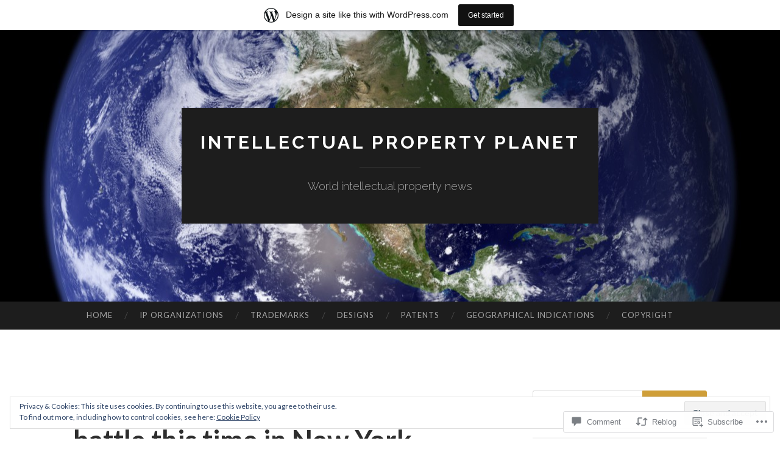

--- FILE ---
content_type: text/html; charset=UTF-8
request_url: https://intellectualpropertyplanet.wordpress.com/2018/09/03/conan-the-barbarian-won-a-new-battle-this-time-in-new-york/
body_size: 43618
content:
<!DOCTYPE html>
<html lang="en">
<head>
<meta charset="UTF-8">
<meta name="viewport" content="width=device-width, initial-scale=1">
<title>Conan the Barbarian won a new battle this time in New York | INTELLECTUAL PROPERTY PLANET</title>
<link rel="profile" href="http://gmpg.org/xfn/11">
<link rel="pingback" href="https://intellectualpropertyplanet.wordpress.com/xmlrpc.php">

<meta name='robots' content='max-image-preview:large' />
<link rel='dns-prefetch' href='//s0.wp.com' />
<link rel='dns-prefetch' href='//widgets.wp.com' />
<link rel='dns-prefetch' href='//wordpress.com' />
<link rel='dns-prefetch' href='//fonts-api.wp.com' />
<link rel='dns-prefetch' href='//af.pubmine.com' />
<link rel="alternate" type="application/rss+xml" title="INTELLECTUAL PROPERTY PLANET &raquo; Feed" href="https://intellectualpropertyplanet.wordpress.com/feed/" />
<link rel="alternate" type="application/rss+xml" title="INTELLECTUAL PROPERTY PLANET &raquo; Comments Feed" href="https://intellectualpropertyplanet.wordpress.com/comments/feed/" />
<link rel="alternate" type="application/rss+xml" title="INTELLECTUAL PROPERTY PLANET &raquo; Conan the Barbarian won a new battle this time in New&nbsp;York Comments Feed" href="https://intellectualpropertyplanet.wordpress.com/2018/09/03/conan-the-barbarian-won-a-new-battle-this-time-in-new-york/feed/" />
	<script type="text/javascript">
		/* <![CDATA[ */
		function addLoadEvent(func) {
			var oldonload = window.onload;
			if (typeof window.onload != 'function') {
				window.onload = func;
			} else {
				window.onload = function () {
					oldonload();
					func();
				}
			}
		}
		/* ]]> */
	</script>
	<link crossorigin='anonymous' rel='stylesheet' id='all-css-0-1' href='/_static/??-eJxtjEsOwjAMRC9EMBUoiAXiLG6wojTOR7WjiNuTdoGEYDkz7w30alzJSlkhNVO5+ZAFenh6UgFqYy0xkGHsoJQqo5KA6Ivp6EQO8P+AQxzYQlrRRbOnH3zm4j9CwjWShuzNjCsM9LvZ5Ee6T1c72cvpZs/LG8VZRLg=&cssminify=yes' type='text/css' media='all' />
<style id='wp-emoji-styles-inline-css'>

	img.wp-smiley, img.emoji {
		display: inline !important;
		border: none !important;
		box-shadow: none !important;
		height: 1em !important;
		width: 1em !important;
		margin: 0 0.07em !important;
		vertical-align: -0.1em !important;
		background: none !important;
		padding: 0 !important;
	}
/*# sourceURL=wp-emoji-styles-inline-css */
</style>
<link crossorigin='anonymous' rel='stylesheet' id='all-css-2-1' href='/wp-content/plugins/gutenberg-core/v22.2.0/build/styles/block-library/style.css?m=1764855221i&cssminify=yes' type='text/css' media='all' />
<style id='wp-block-library-inline-css'>
.has-text-align-justify {
	text-align:justify;
}
.has-text-align-justify{text-align:justify;}

/*# sourceURL=wp-block-library-inline-css */
</style><style id='global-styles-inline-css'>
:root{--wp--preset--aspect-ratio--square: 1;--wp--preset--aspect-ratio--4-3: 4/3;--wp--preset--aspect-ratio--3-4: 3/4;--wp--preset--aspect-ratio--3-2: 3/2;--wp--preset--aspect-ratio--2-3: 2/3;--wp--preset--aspect-ratio--16-9: 16/9;--wp--preset--aspect-ratio--9-16: 9/16;--wp--preset--color--black: #000000;--wp--preset--color--cyan-bluish-gray: #abb8c3;--wp--preset--color--white: #ffffff;--wp--preset--color--pale-pink: #f78da7;--wp--preset--color--vivid-red: #cf2e2e;--wp--preset--color--luminous-vivid-orange: #ff6900;--wp--preset--color--luminous-vivid-amber: #fcb900;--wp--preset--color--light-green-cyan: #7bdcb5;--wp--preset--color--vivid-green-cyan: #00d084;--wp--preset--color--pale-cyan-blue: #8ed1fc;--wp--preset--color--vivid-cyan-blue: #0693e3;--wp--preset--color--vivid-purple: #9b51e0;--wp--preset--gradient--vivid-cyan-blue-to-vivid-purple: linear-gradient(135deg,rgb(6,147,227) 0%,rgb(155,81,224) 100%);--wp--preset--gradient--light-green-cyan-to-vivid-green-cyan: linear-gradient(135deg,rgb(122,220,180) 0%,rgb(0,208,130) 100%);--wp--preset--gradient--luminous-vivid-amber-to-luminous-vivid-orange: linear-gradient(135deg,rgb(252,185,0) 0%,rgb(255,105,0) 100%);--wp--preset--gradient--luminous-vivid-orange-to-vivid-red: linear-gradient(135deg,rgb(255,105,0) 0%,rgb(207,46,46) 100%);--wp--preset--gradient--very-light-gray-to-cyan-bluish-gray: linear-gradient(135deg,rgb(238,238,238) 0%,rgb(169,184,195) 100%);--wp--preset--gradient--cool-to-warm-spectrum: linear-gradient(135deg,rgb(74,234,220) 0%,rgb(151,120,209) 20%,rgb(207,42,186) 40%,rgb(238,44,130) 60%,rgb(251,105,98) 80%,rgb(254,248,76) 100%);--wp--preset--gradient--blush-light-purple: linear-gradient(135deg,rgb(255,206,236) 0%,rgb(152,150,240) 100%);--wp--preset--gradient--blush-bordeaux: linear-gradient(135deg,rgb(254,205,165) 0%,rgb(254,45,45) 50%,rgb(107,0,62) 100%);--wp--preset--gradient--luminous-dusk: linear-gradient(135deg,rgb(255,203,112) 0%,rgb(199,81,192) 50%,rgb(65,88,208) 100%);--wp--preset--gradient--pale-ocean: linear-gradient(135deg,rgb(255,245,203) 0%,rgb(182,227,212) 50%,rgb(51,167,181) 100%);--wp--preset--gradient--electric-grass: linear-gradient(135deg,rgb(202,248,128) 0%,rgb(113,206,126) 100%);--wp--preset--gradient--midnight: linear-gradient(135deg,rgb(2,3,129) 0%,rgb(40,116,252) 100%);--wp--preset--font-size--small: 13px;--wp--preset--font-size--medium: 20px;--wp--preset--font-size--large: 36px;--wp--preset--font-size--x-large: 42px;--wp--preset--font-family--albert-sans: 'Albert Sans', sans-serif;--wp--preset--font-family--alegreya: Alegreya, serif;--wp--preset--font-family--arvo: Arvo, serif;--wp--preset--font-family--bodoni-moda: 'Bodoni Moda', serif;--wp--preset--font-family--bricolage-grotesque: 'Bricolage Grotesque', sans-serif;--wp--preset--font-family--cabin: Cabin, sans-serif;--wp--preset--font-family--chivo: Chivo, sans-serif;--wp--preset--font-family--commissioner: Commissioner, sans-serif;--wp--preset--font-family--cormorant: Cormorant, serif;--wp--preset--font-family--courier-prime: 'Courier Prime', monospace;--wp--preset--font-family--crimson-pro: 'Crimson Pro', serif;--wp--preset--font-family--dm-mono: 'DM Mono', monospace;--wp--preset--font-family--dm-sans: 'DM Sans', sans-serif;--wp--preset--font-family--dm-serif-display: 'DM Serif Display', serif;--wp--preset--font-family--domine: Domine, serif;--wp--preset--font-family--eb-garamond: 'EB Garamond', serif;--wp--preset--font-family--epilogue: Epilogue, sans-serif;--wp--preset--font-family--fahkwang: Fahkwang, sans-serif;--wp--preset--font-family--figtree: Figtree, sans-serif;--wp--preset--font-family--fira-sans: 'Fira Sans', sans-serif;--wp--preset--font-family--fjalla-one: 'Fjalla One', sans-serif;--wp--preset--font-family--fraunces: Fraunces, serif;--wp--preset--font-family--gabarito: Gabarito, system-ui;--wp--preset--font-family--ibm-plex-mono: 'IBM Plex Mono', monospace;--wp--preset--font-family--ibm-plex-sans: 'IBM Plex Sans', sans-serif;--wp--preset--font-family--ibarra-real-nova: 'Ibarra Real Nova', serif;--wp--preset--font-family--instrument-serif: 'Instrument Serif', serif;--wp--preset--font-family--inter: Inter, sans-serif;--wp--preset--font-family--josefin-sans: 'Josefin Sans', sans-serif;--wp--preset--font-family--jost: Jost, sans-serif;--wp--preset--font-family--libre-baskerville: 'Libre Baskerville', serif;--wp--preset--font-family--libre-franklin: 'Libre Franklin', sans-serif;--wp--preset--font-family--literata: Literata, serif;--wp--preset--font-family--lora: Lora, serif;--wp--preset--font-family--merriweather: Merriweather, serif;--wp--preset--font-family--montserrat: Montserrat, sans-serif;--wp--preset--font-family--newsreader: Newsreader, serif;--wp--preset--font-family--noto-sans-mono: 'Noto Sans Mono', sans-serif;--wp--preset--font-family--nunito: Nunito, sans-serif;--wp--preset--font-family--open-sans: 'Open Sans', sans-serif;--wp--preset--font-family--overpass: Overpass, sans-serif;--wp--preset--font-family--pt-serif: 'PT Serif', serif;--wp--preset--font-family--petrona: Petrona, serif;--wp--preset--font-family--piazzolla: Piazzolla, serif;--wp--preset--font-family--playfair-display: 'Playfair Display', serif;--wp--preset--font-family--plus-jakarta-sans: 'Plus Jakarta Sans', sans-serif;--wp--preset--font-family--poppins: Poppins, sans-serif;--wp--preset--font-family--raleway: Raleway, sans-serif;--wp--preset--font-family--roboto: Roboto, sans-serif;--wp--preset--font-family--roboto-slab: 'Roboto Slab', serif;--wp--preset--font-family--rubik: Rubik, sans-serif;--wp--preset--font-family--rufina: Rufina, serif;--wp--preset--font-family--sora: Sora, sans-serif;--wp--preset--font-family--source-sans-3: 'Source Sans 3', sans-serif;--wp--preset--font-family--source-serif-4: 'Source Serif 4', serif;--wp--preset--font-family--space-mono: 'Space Mono', monospace;--wp--preset--font-family--syne: Syne, sans-serif;--wp--preset--font-family--texturina: Texturina, serif;--wp--preset--font-family--urbanist: Urbanist, sans-serif;--wp--preset--font-family--work-sans: 'Work Sans', sans-serif;--wp--preset--spacing--20: 0.44rem;--wp--preset--spacing--30: 0.67rem;--wp--preset--spacing--40: 1rem;--wp--preset--spacing--50: 1.5rem;--wp--preset--spacing--60: 2.25rem;--wp--preset--spacing--70: 3.38rem;--wp--preset--spacing--80: 5.06rem;--wp--preset--shadow--natural: 6px 6px 9px rgba(0, 0, 0, 0.2);--wp--preset--shadow--deep: 12px 12px 50px rgba(0, 0, 0, 0.4);--wp--preset--shadow--sharp: 6px 6px 0px rgba(0, 0, 0, 0.2);--wp--preset--shadow--outlined: 6px 6px 0px -3px rgb(255, 255, 255), 6px 6px rgb(0, 0, 0);--wp--preset--shadow--crisp: 6px 6px 0px rgb(0, 0, 0);}:where(.is-layout-flex){gap: 0.5em;}:where(.is-layout-grid){gap: 0.5em;}body .is-layout-flex{display: flex;}.is-layout-flex{flex-wrap: wrap;align-items: center;}.is-layout-flex > :is(*, div){margin: 0;}body .is-layout-grid{display: grid;}.is-layout-grid > :is(*, div){margin: 0;}:where(.wp-block-columns.is-layout-flex){gap: 2em;}:where(.wp-block-columns.is-layout-grid){gap: 2em;}:where(.wp-block-post-template.is-layout-flex){gap: 1.25em;}:where(.wp-block-post-template.is-layout-grid){gap: 1.25em;}.has-black-color{color: var(--wp--preset--color--black) !important;}.has-cyan-bluish-gray-color{color: var(--wp--preset--color--cyan-bluish-gray) !important;}.has-white-color{color: var(--wp--preset--color--white) !important;}.has-pale-pink-color{color: var(--wp--preset--color--pale-pink) !important;}.has-vivid-red-color{color: var(--wp--preset--color--vivid-red) !important;}.has-luminous-vivid-orange-color{color: var(--wp--preset--color--luminous-vivid-orange) !important;}.has-luminous-vivid-amber-color{color: var(--wp--preset--color--luminous-vivid-amber) !important;}.has-light-green-cyan-color{color: var(--wp--preset--color--light-green-cyan) !important;}.has-vivid-green-cyan-color{color: var(--wp--preset--color--vivid-green-cyan) !important;}.has-pale-cyan-blue-color{color: var(--wp--preset--color--pale-cyan-blue) !important;}.has-vivid-cyan-blue-color{color: var(--wp--preset--color--vivid-cyan-blue) !important;}.has-vivid-purple-color{color: var(--wp--preset--color--vivid-purple) !important;}.has-black-background-color{background-color: var(--wp--preset--color--black) !important;}.has-cyan-bluish-gray-background-color{background-color: var(--wp--preset--color--cyan-bluish-gray) !important;}.has-white-background-color{background-color: var(--wp--preset--color--white) !important;}.has-pale-pink-background-color{background-color: var(--wp--preset--color--pale-pink) !important;}.has-vivid-red-background-color{background-color: var(--wp--preset--color--vivid-red) !important;}.has-luminous-vivid-orange-background-color{background-color: var(--wp--preset--color--luminous-vivid-orange) !important;}.has-luminous-vivid-amber-background-color{background-color: var(--wp--preset--color--luminous-vivid-amber) !important;}.has-light-green-cyan-background-color{background-color: var(--wp--preset--color--light-green-cyan) !important;}.has-vivid-green-cyan-background-color{background-color: var(--wp--preset--color--vivid-green-cyan) !important;}.has-pale-cyan-blue-background-color{background-color: var(--wp--preset--color--pale-cyan-blue) !important;}.has-vivid-cyan-blue-background-color{background-color: var(--wp--preset--color--vivid-cyan-blue) !important;}.has-vivid-purple-background-color{background-color: var(--wp--preset--color--vivid-purple) !important;}.has-black-border-color{border-color: var(--wp--preset--color--black) !important;}.has-cyan-bluish-gray-border-color{border-color: var(--wp--preset--color--cyan-bluish-gray) !important;}.has-white-border-color{border-color: var(--wp--preset--color--white) !important;}.has-pale-pink-border-color{border-color: var(--wp--preset--color--pale-pink) !important;}.has-vivid-red-border-color{border-color: var(--wp--preset--color--vivid-red) !important;}.has-luminous-vivid-orange-border-color{border-color: var(--wp--preset--color--luminous-vivid-orange) !important;}.has-luminous-vivid-amber-border-color{border-color: var(--wp--preset--color--luminous-vivid-amber) !important;}.has-light-green-cyan-border-color{border-color: var(--wp--preset--color--light-green-cyan) !important;}.has-vivid-green-cyan-border-color{border-color: var(--wp--preset--color--vivid-green-cyan) !important;}.has-pale-cyan-blue-border-color{border-color: var(--wp--preset--color--pale-cyan-blue) !important;}.has-vivid-cyan-blue-border-color{border-color: var(--wp--preset--color--vivid-cyan-blue) !important;}.has-vivid-purple-border-color{border-color: var(--wp--preset--color--vivid-purple) !important;}.has-vivid-cyan-blue-to-vivid-purple-gradient-background{background: var(--wp--preset--gradient--vivid-cyan-blue-to-vivid-purple) !important;}.has-light-green-cyan-to-vivid-green-cyan-gradient-background{background: var(--wp--preset--gradient--light-green-cyan-to-vivid-green-cyan) !important;}.has-luminous-vivid-amber-to-luminous-vivid-orange-gradient-background{background: var(--wp--preset--gradient--luminous-vivid-amber-to-luminous-vivid-orange) !important;}.has-luminous-vivid-orange-to-vivid-red-gradient-background{background: var(--wp--preset--gradient--luminous-vivid-orange-to-vivid-red) !important;}.has-very-light-gray-to-cyan-bluish-gray-gradient-background{background: var(--wp--preset--gradient--very-light-gray-to-cyan-bluish-gray) !important;}.has-cool-to-warm-spectrum-gradient-background{background: var(--wp--preset--gradient--cool-to-warm-spectrum) !important;}.has-blush-light-purple-gradient-background{background: var(--wp--preset--gradient--blush-light-purple) !important;}.has-blush-bordeaux-gradient-background{background: var(--wp--preset--gradient--blush-bordeaux) !important;}.has-luminous-dusk-gradient-background{background: var(--wp--preset--gradient--luminous-dusk) !important;}.has-pale-ocean-gradient-background{background: var(--wp--preset--gradient--pale-ocean) !important;}.has-electric-grass-gradient-background{background: var(--wp--preset--gradient--electric-grass) !important;}.has-midnight-gradient-background{background: var(--wp--preset--gradient--midnight) !important;}.has-small-font-size{font-size: var(--wp--preset--font-size--small) !important;}.has-medium-font-size{font-size: var(--wp--preset--font-size--medium) !important;}.has-large-font-size{font-size: var(--wp--preset--font-size--large) !important;}.has-x-large-font-size{font-size: var(--wp--preset--font-size--x-large) !important;}.has-albert-sans-font-family{font-family: var(--wp--preset--font-family--albert-sans) !important;}.has-alegreya-font-family{font-family: var(--wp--preset--font-family--alegreya) !important;}.has-arvo-font-family{font-family: var(--wp--preset--font-family--arvo) !important;}.has-bodoni-moda-font-family{font-family: var(--wp--preset--font-family--bodoni-moda) !important;}.has-bricolage-grotesque-font-family{font-family: var(--wp--preset--font-family--bricolage-grotesque) !important;}.has-cabin-font-family{font-family: var(--wp--preset--font-family--cabin) !important;}.has-chivo-font-family{font-family: var(--wp--preset--font-family--chivo) !important;}.has-commissioner-font-family{font-family: var(--wp--preset--font-family--commissioner) !important;}.has-cormorant-font-family{font-family: var(--wp--preset--font-family--cormorant) !important;}.has-courier-prime-font-family{font-family: var(--wp--preset--font-family--courier-prime) !important;}.has-crimson-pro-font-family{font-family: var(--wp--preset--font-family--crimson-pro) !important;}.has-dm-mono-font-family{font-family: var(--wp--preset--font-family--dm-mono) !important;}.has-dm-sans-font-family{font-family: var(--wp--preset--font-family--dm-sans) !important;}.has-dm-serif-display-font-family{font-family: var(--wp--preset--font-family--dm-serif-display) !important;}.has-domine-font-family{font-family: var(--wp--preset--font-family--domine) !important;}.has-eb-garamond-font-family{font-family: var(--wp--preset--font-family--eb-garamond) !important;}.has-epilogue-font-family{font-family: var(--wp--preset--font-family--epilogue) !important;}.has-fahkwang-font-family{font-family: var(--wp--preset--font-family--fahkwang) !important;}.has-figtree-font-family{font-family: var(--wp--preset--font-family--figtree) !important;}.has-fira-sans-font-family{font-family: var(--wp--preset--font-family--fira-sans) !important;}.has-fjalla-one-font-family{font-family: var(--wp--preset--font-family--fjalla-one) !important;}.has-fraunces-font-family{font-family: var(--wp--preset--font-family--fraunces) !important;}.has-gabarito-font-family{font-family: var(--wp--preset--font-family--gabarito) !important;}.has-ibm-plex-mono-font-family{font-family: var(--wp--preset--font-family--ibm-plex-mono) !important;}.has-ibm-plex-sans-font-family{font-family: var(--wp--preset--font-family--ibm-plex-sans) !important;}.has-ibarra-real-nova-font-family{font-family: var(--wp--preset--font-family--ibarra-real-nova) !important;}.has-instrument-serif-font-family{font-family: var(--wp--preset--font-family--instrument-serif) !important;}.has-inter-font-family{font-family: var(--wp--preset--font-family--inter) !important;}.has-josefin-sans-font-family{font-family: var(--wp--preset--font-family--josefin-sans) !important;}.has-jost-font-family{font-family: var(--wp--preset--font-family--jost) !important;}.has-libre-baskerville-font-family{font-family: var(--wp--preset--font-family--libre-baskerville) !important;}.has-libre-franklin-font-family{font-family: var(--wp--preset--font-family--libre-franklin) !important;}.has-literata-font-family{font-family: var(--wp--preset--font-family--literata) !important;}.has-lora-font-family{font-family: var(--wp--preset--font-family--lora) !important;}.has-merriweather-font-family{font-family: var(--wp--preset--font-family--merriweather) !important;}.has-montserrat-font-family{font-family: var(--wp--preset--font-family--montserrat) !important;}.has-newsreader-font-family{font-family: var(--wp--preset--font-family--newsreader) !important;}.has-noto-sans-mono-font-family{font-family: var(--wp--preset--font-family--noto-sans-mono) !important;}.has-nunito-font-family{font-family: var(--wp--preset--font-family--nunito) !important;}.has-open-sans-font-family{font-family: var(--wp--preset--font-family--open-sans) !important;}.has-overpass-font-family{font-family: var(--wp--preset--font-family--overpass) !important;}.has-pt-serif-font-family{font-family: var(--wp--preset--font-family--pt-serif) !important;}.has-petrona-font-family{font-family: var(--wp--preset--font-family--petrona) !important;}.has-piazzolla-font-family{font-family: var(--wp--preset--font-family--piazzolla) !important;}.has-playfair-display-font-family{font-family: var(--wp--preset--font-family--playfair-display) !important;}.has-plus-jakarta-sans-font-family{font-family: var(--wp--preset--font-family--plus-jakarta-sans) !important;}.has-poppins-font-family{font-family: var(--wp--preset--font-family--poppins) !important;}.has-raleway-font-family{font-family: var(--wp--preset--font-family--raleway) !important;}.has-roboto-font-family{font-family: var(--wp--preset--font-family--roboto) !important;}.has-roboto-slab-font-family{font-family: var(--wp--preset--font-family--roboto-slab) !important;}.has-rubik-font-family{font-family: var(--wp--preset--font-family--rubik) !important;}.has-rufina-font-family{font-family: var(--wp--preset--font-family--rufina) !important;}.has-sora-font-family{font-family: var(--wp--preset--font-family--sora) !important;}.has-source-sans-3-font-family{font-family: var(--wp--preset--font-family--source-sans-3) !important;}.has-source-serif-4-font-family{font-family: var(--wp--preset--font-family--source-serif-4) !important;}.has-space-mono-font-family{font-family: var(--wp--preset--font-family--space-mono) !important;}.has-syne-font-family{font-family: var(--wp--preset--font-family--syne) !important;}.has-texturina-font-family{font-family: var(--wp--preset--font-family--texturina) !important;}.has-urbanist-font-family{font-family: var(--wp--preset--font-family--urbanist) !important;}.has-work-sans-font-family{font-family: var(--wp--preset--font-family--work-sans) !important;}
/*# sourceURL=global-styles-inline-css */
</style>

<style id='classic-theme-styles-inline-css'>
/*! This file is auto-generated */
.wp-block-button__link{color:#fff;background-color:#32373c;border-radius:9999px;box-shadow:none;text-decoration:none;padding:calc(.667em + 2px) calc(1.333em + 2px);font-size:1.125em}.wp-block-file__button{background:#32373c;color:#fff;text-decoration:none}
/*# sourceURL=/wp-includes/css/classic-themes.min.css */
</style>
<link crossorigin='anonymous' rel='stylesheet' id='all-css-4-1' href='/_static/??-eJx9j8EOwjAIhl/IyvTgvBgfxXQtmZ2jbQrdfHxZll3U7ELgh48fYM7GpSgYBaiaPNY+RAaXCqpO2QroBKEPFkckHTs65gP8x+bgexTFecuN4HsfyWpjui4XZDYaKVQy8lQv3uMGlGzdy6i0rlgbQCnFrfmYMPpUwFZJZEWC+8GAi4OuhtHDhKVTaxWXN/m7Xo650+3UXprm3J6a6/ABpBt3RQ==&cssminify=yes' type='text/css' media='all' />
<link rel='stylesheet' id='verbum-gutenberg-css-css' href='https://widgets.wp.com/verbum-block-editor/block-editor.css?ver=1738686361' media='all' />
<link crossorigin='anonymous' rel='stylesheet' id='all-css-6-1' href='/_static/??/wp-content/mu-plugins/comment-likes/css/comment-likes.css,/i/noticons/noticons.css?m=1436783281j&cssminify=yes' type='text/css' media='all' />
<link rel='stylesheet' id='hemingway-rewritten-fonts-css' href='https://fonts-api.wp.com/css?family=Raleway%3A400%2C300%2C700%7CLato%3A400%2C700%2C400italic%2C700italic&#038;subset=latin%2Clatin-ext' media='all' />
<link crossorigin='anonymous' rel='stylesheet' id='all-css-8-1' href='/_static/??-eJyFj1ELwjAMhP+QNYypexJ/itQSa2ablDaj7N/biQ8DZb7dkXzHHdRknLAiK+gDIxZI0w2aIvbVziZjzaTtDkXngHtXyg5WUJxMCpMnLjCiJuueHw9RhOFK7MAjY6ZGlN/yK/RPkyXz3cbU5CRudcp4C+Kb9NC+VnYL8igmiLNKbcHamHuwlBf0Es/dcOqH49D1h/EF9dt6/w==&cssminify=yes' type='text/css' media='all' />
<link crossorigin='anonymous' rel='stylesheet' id='print-css-9-1' href='/wp-content/mu-plugins/global-print/global-print.css?m=1465851035i&cssminify=yes' type='text/css' media='print' />
<style id='jetpack-global-styles-frontend-style-inline-css'>
:root { --font-headings: unset; --font-base: unset; --font-headings-default: -apple-system,BlinkMacSystemFont,"Segoe UI",Roboto,Oxygen-Sans,Ubuntu,Cantarell,"Helvetica Neue",sans-serif; --font-base-default: -apple-system,BlinkMacSystemFont,"Segoe UI",Roboto,Oxygen-Sans,Ubuntu,Cantarell,"Helvetica Neue",sans-serif;}
/*# sourceURL=jetpack-global-styles-frontend-style-inline-css */
</style>
<link crossorigin='anonymous' rel='stylesheet' id='all-css-12-1' href='/_static/??-eJyNjcEKwjAQRH/IuFRT6kX8FNkmS5K6yQY3Qfx7bfEiXrwM82B4A49qnJRGpUHupnIPqSgs1Cq624chi6zhO5OCRryTR++fW00l7J3qDv43XVNxoOISsmEJol/wY2uR8vs3WggsM/I6uOTzMI3Hw8lOg11eUT1JKA==&cssminify=yes' type='text/css' media='all' />
<script type="text/javascript" id="wpcom-actionbar-placeholder-js-extra">
/* <![CDATA[ */
var actionbardata = {"siteID":"100086958","postID":"10939","siteURL":"https://intellectualpropertyplanet.wordpress.com","xhrURL":"https://intellectualpropertyplanet.wordpress.com/wp-admin/admin-ajax.php","nonce":"05abe5eca9","isLoggedIn":"","statusMessage":"","subsEmailDefault":"instantly","proxyScriptUrl":"https://s0.wp.com/wp-content/js/wpcom-proxy-request.js?m=1513050504i&amp;ver=20211021","shortlink":"https://wp.me/p6LXbM-2Qr","i18n":{"followedText":"New posts from this site will now appear in your \u003Ca href=\"https://wordpress.com/reader\"\u003EReader\u003C/a\u003E","foldBar":"Collapse this bar","unfoldBar":"Expand this bar","shortLinkCopied":"Shortlink copied to clipboard."}};
//# sourceURL=wpcom-actionbar-placeholder-js-extra
/* ]]> */
</script>
<script type="text/javascript" id="jetpack-mu-wpcom-settings-js-before">
/* <![CDATA[ */
var JETPACK_MU_WPCOM_SETTINGS = {"assetsUrl":"https://s0.wp.com/wp-content/mu-plugins/jetpack-mu-wpcom-plugin/moon/jetpack_vendor/automattic/jetpack-mu-wpcom/src/build/"};
//# sourceURL=jetpack-mu-wpcom-settings-js-before
/* ]]> */
</script>
<script crossorigin='anonymous' type='text/javascript'  src='/_static/??/wp-content/js/rlt-proxy.js,/wp-content/blog-plugins/wordads-classes/js/cmp/v2/cmp-non-gdpr.js?m=1720530689j'></script>
<script type="text/javascript" id="rlt-proxy-js-after">
/* <![CDATA[ */
	rltInitialize( {"token":null,"iframeOrigins":["https:\/\/widgets.wp.com"]} );
//# sourceURL=rlt-proxy-js-after
/* ]]> */
</script>
<link rel="EditURI" type="application/rsd+xml" title="RSD" href="https://intellectualpropertyplanet.wordpress.com/xmlrpc.php?rsd" />
<meta name="generator" content="WordPress.com" />
<link rel="canonical" href="https://intellectualpropertyplanet.wordpress.com/2018/09/03/conan-the-barbarian-won-a-new-battle-this-time-in-new-york/" />
<link rel='shortlink' href='https://wp.me/p6LXbM-2Qr' />
<link rel="alternate" type="application/json+oembed" href="https://public-api.wordpress.com/oembed/?format=json&amp;url=https%3A%2F%2Fintellectualpropertyplanet.wordpress.com%2F2018%2F09%2F03%2Fconan-the-barbarian-won-a-new-battle-this-time-in-new-york%2F&amp;for=wpcom-auto-discovery" /><link rel="alternate" type="application/xml+oembed" href="https://public-api.wordpress.com/oembed/?format=xml&amp;url=https%3A%2F%2Fintellectualpropertyplanet.wordpress.com%2F2018%2F09%2F03%2Fconan-the-barbarian-won-a-new-battle-this-time-in-new-york%2F&amp;for=wpcom-auto-discovery" />
<!-- Jetpack Open Graph Tags -->
<meta property="og:type" content="article" />
<meta property="og:title" content="Conan the Barbarian won a new battle this time in New York" />
<meta property="og:url" content="https://intellectualpropertyplanet.wordpress.com/2018/09/03/conan-the-barbarian-won-a-new-battle-this-time-in-new-york/" />
<meta property="og:description" content="Robert E Howard Properties which manages the copyright over the well-known US author Robert E Howard won a lawsuit in New York concerning alleged copyright infringement by an individual who produce…" />
<meta property="article:published_time" content="2018-09-03T05:00:43+00:00" />
<meta property="article:modified_time" content="2018-08-23T07:28:22+00:00" />
<meta property="og:site_name" content="INTELLECTUAL PROPERTY PLANET" />
<meta property="og:image" content="https://intellectualpropertyplanet.wordpress.com/wp-content/uploads/2018/08/helmet-2975555_960_720.jpg" />
<meta property="og:image:secure_url" content="https://intellectualpropertyplanet.wordpress.com/wp-content/uploads/2018/08/helmet-2975555_960_720.jpg" />
<meta property="og:image:width" content="960" />
<meta property="og:image:height" content="550" />
<meta property="og:image:alt" content="helmet-2975555_960_720" />
<meta property="og:locale" content="en_US" />
<meta property="fb:app_id" content="249643311490" />
<meta property="article:publisher" content="https://www.facebook.com/WordPresscom" />
<meta name="twitter:text:title" content="Conan the Barbarian won a new battle this time in New&nbsp;York" />
<meta name="twitter:image" content="https://intellectualpropertyplanet.wordpress.com/wp-content/uploads/2018/08/helmet-2975555_960_720.jpg?w=640" />
<meta name="twitter:image:alt" content="helmet-2975555_960_720" />
<meta name="twitter:card" content="summary_large_image" />

<!-- End Jetpack Open Graph Tags -->
<link rel="shortcut icon" type="image/x-icon" href="https://s0.wp.com/i/favicon.ico?m=1713425267i" sizes="16x16 24x24 32x32 48x48" />
<link rel="icon" type="image/x-icon" href="https://s0.wp.com/i/favicon.ico?m=1713425267i" sizes="16x16 24x24 32x32 48x48" />
<link rel="apple-touch-icon" href="https://s0.wp.com/i/webclip.png?m=1713868326i" />
<link rel='openid.server' href='https://intellectualpropertyplanet.wordpress.com/?openidserver=1' />
<link rel='openid.delegate' href='https://intellectualpropertyplanet.wordpress.com/' />
<link rel="search" type="application/opensearchdescription+xml" href="https://intellectualpropertyplanet.wordpress.com/osd.xml" title="INTELLECTUAL PROPERTY PLANET" />
<link rel="search" type="application/opensearchdescription+xml" href="https://s1.wp.com/opensearch.xml" title="WordPress.com" />
<meta name="theme-color" content="#ffffff" />
<style type="text/css">.recentcomments a{display:inline !important;padding:0 !important;margin:0 !important;}</style>		<style type="text/css">
			.recentcomments a {
				display: inline !important;
				padding: 0 !important;
				margin: 0 !important;
			}

			table.recentcommentsavatartop img.avatar, table.recentcommentsavatarend img.avatar {
				border: 0px;
				margin: 0;
			}

			table.recentcommentsavatartop a, table.recentcommentsavatarend a {
				border: 0px !important;
				background-color: transparent !important;
			}

			td.recentcommentsavatarend, td.recentcommentsavatartop {
				padding: 0px 0px 1px 0px;
				margin: 0px;
			}

			td.recentcommentstextend {
				border: none !important;
				padding: 0px 0px 2px 10px;
			}

			.rtl td.recentcommentstextend {
				padding: 0px 10px 2px 0px;
			}

			td.recentcommentstexttop {
				border: none;
				padding: 0px 0px 0px 10px;
			}

			.rtl td.recentcommentstexttop {
				padding: 0px 10px 0px 0px;
			}
		</style>
		<meta name="description" content="Robert E Howard Properties which manages the copyright over the well-known US author Robert E Howard won a lawsuit in New York concerning alleged copyright infringement by an individual who produced sculptures in the form of Howard&#039;s characters including Conan the Barbarian. As it is well known Howard&#039;s works, especially Conan the Barbarian, are widely used for movies,&hellip;" />
	<style type="text/css">
			.site-title a,
		.site-description {
			color: #ffffff;
		}
				.site-header-image {
			background-image: url(https://intellectualpropertyplanet.wordpress.com/wp-content/uploads/2015/09/cropped-11113.jpg);
		}
		</style>
	<script type="text/javascript">
/* <![CDATA[ */
var wa_client = {}; wa_client.cmd = []; wa_client.config = { 'blog_id': 100086958, 'blog_language': 'en', 'is_wordads': false, 'hosting_type': 0, 'afp_account_id': 'pub-4582699280486454', 'afp_host_id': 5038568878849053, 'theme': 'pub/hemingway-rewritten', '_': { 'title': 'Advertisement', 'privacy_settings': 'Privacy Settings' }, 'formats': [ 'inline', 'belowpost', 'bottom_sticky', 'sidebar_sticky_right', 'sidebar', 'gutenberg_rectangle', 'gutenberg_leaderboard', 'gutenberg_mobile_leaderboard', 'gutenberg_skyscraper' ] };
/* ]]> */
</script>
		<script type="text/javascript">

			window.doNotSellCallback = function() {

				var linkElements = [
					'a[href="https://wordpress.com/?ref=footer_blog"]',
					'a[href="https://wordpress.com/?ref=footer_website"]',
					'a[href="https://wordpress.com/?ref=vertical_footer"]',
					'a[href^="https://wordpress.com/?ref=footer_segment_"]',
				].join(',');

				var dnsLink = document.createElement( 'a' );
				dnsLink.href = 'https://wordpress.com/advertising-program-optout/';
				dnsLink.classList.add( 'do-not-sell-link' );
				dnsLink.rel = 'nofollow';
				dnsLink.style.marginLeft = '0.5em';
				dnsLink.textContent = 'Do Not Sell or Share My Personal Information';

				var creditLinks = document.querySelectorAll( linkElements );

				if ( 0 === creditLinks.length ) {
					return false;
				}

				Array.prototype.forEach.call( creditLinks, function( el ) {
					el.insertAdjacentElement( 'afterend', dnsLink );
				});

				return true;
			};

		</script>
		<style type="text/css" id="custom-colors-css">.comment-metadata a { color: #6D6D6D;}
.sep { color: #6D6D6D;}
th,td { border-color: #dddddd;}
th,td { border-color: rgba( 221, 221, 221, 0.5 );}
.format-aside .entry-content, blockquote, pre { background-color: #eeeeee;}
.format-aside .entry-content, blockquote, pre { background-color: rgba( 238, 238, 238, 0.2 );}
input[type="text"],input[type="email"],input[type="url"],input[type="password"],input[type="search"],textareali > article.comment,.hentry,.widget ul li,.widget,.site-main .comment-navigation, .site-main .paging-navigation, .site-main .post-navigation,.comment-list > li:first-child > article.comment:first-child,.page-title { border-color: #eeeeee;}
input[type="text"],input[type="email"],input[type="url"],input[type="password"],input[type="search"],textareali > article.comment,.hentry,.widget ul li,.widget,.site-main .comment-navigation, .site-main .paging-navigation, .site-main .post-navigation,.comment-list > li:first-child > article.comment:first-child,.page-title { border-color: rgba( 238, 238, 238, 0.5 );}
.site-title a, .site-title a:visited, #secondary button, #secondary input[type="button"], #secondary input[type="reset"], #secondary input[type="submit"] { color: #FFFFFF;}
.entry-tags a,.entry-tags a:visited { color: #6D6D6D;}
.entry-tags a:hover { color: #353535;}
.featured-image .flag { color: #353535;}
.site-footer button, .site-footer input[type="button"], .site-footer input[type="reset"], .site-footer input[type="submit"], .widget_search .search-submit { color: #353535;}
.site-footer button:hover, .site-footer input[type="button"]:hover, .site-footer input[type="reset"]:hover, .site-footer input[type="submit"]:hover, .widget_search .search-submit:hover { color: #353535;}
button:hover, input[type="button"]:hover, input[type="reset"]:hover, input[type="submit"]:hover { color: #353535;}
#header-search .search-submit { color: #353535;}
address { background-color: #f1f1f1;}
address { background-color: rgba( 241, 241, 241, 0.2 );}
.entry-content table tbody > tr:nth-child(odd) > td { background-color: #f9f9f9;}
.entry-content table tbody > tr:nth-child(odd) > td { background-color: rgba( 249, 249, 249, 0.2 );}
blockquote { color: #000000;}
.entry-title, .entry-title a,.entry-title a:visited,.comments-title { color: #2D2D2D;}
.format-quote .entry-content { background-color: #262626;}
.format-quote .entry-content { background-color: rgba( 38, 38, 38, 0.2 );}
body, button, input, textarea { color: #444444;}
.widget-title, th { color: #444444;}
.comment-author a,.comment-author a:visited { color: #444444;}
mark, ins { color: #444444;}
.widget { color: #555555;}
.jetpack-recipe { border-color: #666666;}
.jetpack-recipe { border-color: rgba( 102, 102, 102, 0.3 );}
blockquote cite { color: #666666;}
.entry-tags a,.entry-tags a:visited { background-color: #767676;}
.entry-tags a,.entry-tags a:visited { background-color: rgba( 118, 118, 118, 0.4 );}
.entry-tags a:after { border-right-color: #767676;}
.entry-tags a:after { border-right-color: rgba( 118, 118, 118, 0.4 );}
.entry-categories:before { color: #6D6D6D;}
.wp-caption-text { color: #6D6D6D;}
.entry-meta, .entry-meta a,.entry-meta a:visited,.page-title,.no-comments { color: #6D6D6D;}
body,#infinite-footer .container,.entry-tags a:before { background-color: #ffffff;}
.site-footer button, .site-footer input[type="button"], .site-footer input[type="reset"], .site-footer input[type="submit"], .widget_search .search-submit { background-color: #cf9e38;}
button:hover, input[type="button"]:hover, input[type="reset"]:hover, input[type="submit"]:hover { background-color: #cf9e38;}
.widget_search .search-submit { border-color: #cf9e38;}
.site-footer button:hover, .site-footer input[type="button"]:hover, .site-footer input[type="reset"]:hover, .site-footer input[type="submit"]:hover, .widget_search .search-submit:hover { background-color: #AC8329;}
.widget_search .search-submit:hover { border-color: #AC8329;}
.featured-image .flag { background-color: #cf9e38;}
.jetpack-recipe-title { border-color: #cf9e38;}
.entry-tags a:hover { background-color: #cf9e38;}
.entry-tags a:hover:after { border-right-color: #cf9e38;}
#header-search .search-submit { border-color: #cf9e38;}
#header-search .search-submit { background-color: #cf9e38;}
#header-search .search-submit:hover { background-color: #AC8329;}
#header-search .search-submit:hover { border-color: #AC8329;}
a,a:visited,a:hover,a:focus,a:active,.entry-title a:hover { color: #8B681C;}
.site-title a:hover,.site-title a:focus { color: #CF9E38;}
.site-footer a,.site-footer a:visited,.site-footer a:hover,.site-footer a:focus,.site-footer a:active { color: #CF9E38;}
.widget-areas a,.widget-areas a:visited,.widget-areas a:hover,.widget-areas a:focus,.widget-areas a:active { color: #CF9E38;}
#tertiary .widget_eventbrite .eb-calendar-widget .event-list li a:link .eb-event-list-title,
			#tertiary .widget_eventbrite .eb-calendar-widget .event-list li a:visited .eb-event-list-title,
			#tertiary .widget_eventbrite .eb-calendar-widget .calendar .current-month,
			#tertiary .widget_eventbrite .eb-calendar-widget .event-paging,
			#tertiary .widget_eventbrite th { color: #CF9E38;}
</style>
<script type="text/javascript">
	window.google_analytics_uacct = "UA-52447-2";
</script>

<script type="text/javascript">
	var _gaq = _gaq || [];
	_gaq.push(['_setAccount', 'UA-52447-2']);
	_gaq.push(['_gat._anonymizeIp']);
	_gaq.push(['_setDomainName', 'wordpress.com']);
	_gaq.push(['_initData']);
	_gaq.push(['_trackPageview']);

	(function() {
		var ga = document.createElement('script'); ga.type = 'text/javascript'; ga.async = true;
		ga.src = ('https:' == document.location.protocol ? 'https://ssl' : 'http://www') + '.google-analytics.com/ga.js';
		(document.getElementsByTagName('head')[0] || document.getElementsByTagName('body')[0]).appendChild(ga);
	})();
</script>
<link crossorigin='anonymous' rel='stylesheet' id='all-css-0-3' href='/_static/??-eJyVjkEKwkAMRS9kG2rR4kI8irTpIGknyTCZ0OtXsRXc6fJ9Ho8PS6pQpQQpwF6l6A8SgymU1OO8MbCqwJ0EYYiKs4EtlEKu0ewAvxdYR4/BAPusbiF+pH34N/i+5BRHMB8MM6VC+pS/qGaSV/nG16Y7tZfu3DbHaQXdH15M&cssminify=yes' type='text/css' media='all' />
</head>

<body class="wp-singular post-template-default single single-post postid-10939 single-format-standard wp-theme-pubhemingway-rewritten customizer-styles-applied jetpack-reblog-enabled has-marketing-bar has-marketing-bar-theme-hemingway-rewritten">
<div id="page" class="hfeed site">

	<header id="masthead" class="site-header" role="banner">
		<div class="site-header-image">
			<div class="site-branding-wrapper">
				<div class="site-branding">
					<h1 class="site-title"><a href="https://intellectualpropertyplanet.wordpress.com/" rel="home">INTELLECTUAL PROPERTY PLANET</a></h1>
					<h2 class="site-description">World intellectual property news</h2>
				</div>
			</div>
		</div>
	</header><!-- #masthead -->
	<nav id="site-navigation" class="main-navigation clear" role="navigation">
		<button class="menu-toggle" aria-controls="primary-menu" aria-expanded="false"><span class="screen-reader-text">Menu</span></button>
		<a class="skip-link screen-reader-text" href="#content">Skip to content</a>

		<div class="menu-menu-1-container"><ul id="primary-menu" class="menu"><li id="menu-item-5531" class="menu-item menu-item-type-custom menu-item-object-custom menu-item-home menu-item-5531"><a href="https://intellectualpropertyplanet.wordpress.com/">HOME</a></li>
<li id="menu-item-5532" class="menu-item menu-item-type-post_type menu-item-object-page menu-item-5532"><a href="https://intellectualpropertyplanet.wordpress.com/ip-organizations/">IP ORGANIZATIONS</a></li>
<li id="menu-item-5533" class="menu-item menu-item-type-taxonomy menu-item-object-category menu-item-5533"><a href="https://intellectualpropertyplanet.wordpress.com/category/trademarks/">TRADEMARKS</a></li>
<li id="menu-item-5534" class="menu-item menu-item-type-taxonomy menu-item-object-category menu-item-5534"><a href="https://intellectualpropertyplanet.wordpress.com/category/designs/">DESIGNS</a></li>
<li id="menu-item-5535" class="menu-item menu-item-type-taxonomy menu-item-object-category menu-item-5535"><a href="https://intellectualpropertyplanet.wordpress.com/category/patents/">PATENTS</a></li>
<li id="menu-item-5536" class="menu-item menu-item-type-taxonomy menu-item-object-category menu-item-5536"><a href="https://intellectualpropertyplanet.wordpress.com/category/geographical-indications/">GEOGRAPHICAL INDICATIONS</a></li>
<li id="menu-item-5545" class="menu-item menu-item-type-taxonomy menu-item-object-category current-post-ancestor current-menu-parent current-post-parent menu-item-5545"><a href="https://intellectualpropertyplanet.wordpress.com/category/copyright-2/">COPYRIGHT</a></li>
</ul></div>		<div id="header-search-toggle">
			<span class="screen-reader-text">Search</span>
		</div>
		<div id="header-search">
			<form role="search" method="get" class="search-form" action="https://intellectualpropertyplanet.wordpress.com/">
				<label>
					<span class="screen-reader-text">Search for:</span>
					<input type="search" class="search-field" placeholder="Search &hellip;" value="" name="s" />
				</label>
				<input type="submit" class="search-submit" value="Search" />
			</form>		</div>
	</nav><!-- #site-navigation -->
	<div id="content" class="site-content">

	<div id="primary" class="content-area">
		<main id="main" class="site-main" role="main">

					
			
<article id="post-10939" class="post-10939 post type-post status-publish format-standard hentry category-barbarian category-business category-conan-the-barbarian category-copyright-2 category-interesting category-law category-new-york category-uncategorized category-us tag-battle tag-business-2 tag-conan-the-barbarian tag-copyright tag-new-york">
	<header class="entry-header">
					<h1 class="entry-title">Conan the Barbarian won a new battle this time in New&nbsp;York</h1>				<div class="entry-meta">
			<span class="posted-on"><a href="https://intellectualpropertyplanet.wordpress.com/2018/09/03/conan-the-barbarian-won-a-new-battle-this-time-in-new-york/" rel="bookmark"><time class="entry-date published" datetime="2018-09-03T08:00:43+03:00">September 3, 2018</time><time class="updated" datetime="2018-08-23T10:28:22+03:00">August 23, 2018</time></a></span><span class="byline"><span class="sep"> / </span><span class="author vcard"><a class="url fn n" href="https://intellectualpropertyplanet.wordpress.com/author/ipplanet/">IPPLANET</a></span></span>					</div><!-- .entry-meta -->
	</header><!-- .entry-header -->

	<div class="entry-content">
		<p style="text-align:justify;"><img data-attachment-id="10940" data-permalink="https://intellectualpropertyplanet.wordpress.com/2018/09/03/conan-the-barbarian-won-a-new-battle-this-time-in-new-york/helmet-2975555_960_720/" data-orig-file="https://intellectualpropertyplanet.wordpress.com/wp-content/uploads/2018/08/helmet-2975555_960_720.jpg" data-orig-size="960,550" data-comments-opened="1" data-image-meta="{&quot;aperture&quot;:&quot;8&quot;,&quot;credit&quot;:&quot;&quot;,&quot;camera&quot;:&quot;NIKON D5100&quot;,&quot;caption&quot;:&quot;&quot;,&quot;created_timestamp&quot;:&quot;0&quot;,&quot;copyright&quot;:&quot;&quot;,&quot;focal_length&quot;:&quot;80&quot;,&quot;iso&quot;:&quot;100&quot;,&quot;shutter_speed&quot;:&quot;0.005&quot;,&quot;title&quot;:&quot;&quot;,&quot;orientation&quot;:&quot;0&quot;}" data-image-title="helmet-2975555_960_720" data-image-description="" data-image-caption="" data-medium-file="https://intellectualpropertyplanet.wordpress.com/wp-content/uploads/2018/08/helmet-2975555_960_720.jpg?w=300" data-large-file="https://intellectualpropertyplanet.wordpress.com/wp-content/uploads/2018/08/helmet-2975555_960_720.jpg?w=676" class="alignnone size-full wp-image-10940" src="https://intellectualpropertyplanet.wordpress.com/wp-content/uploads/2018/08/helmet-2975555_960_720.jpg?w=676" alt="helmet-2975555_960_720"   srcset="https://intellectualpropertyplanet.wordpress.com/wp-content/uploads/2018/08/helmet-2975555_960_720.jpg 960w, https://intellectualpropertyplanet.wordpress.com/wp-content/uploads/2018/08/helmet-2975555_960_720.jpg?w=150&amp;h=86 150w, https://intellectualpropertyplanet.wordpress.com/wp-content/uploads/2018/08/helmet-2975555_960_720.jpg?w=300&amp;h=172 300w, https://intellectualpropertyplanet.wordpress.com/wp-content/uploads/2018/08/helmet-2975555_960_720.jpg?w=768&amp;h=440 768w" sizes="(max-width: 960px) 100vw, 960px" />Robert E Howard Properties which manages the copyright over the well-known US author Robert E Howard won a lawsuit in New York concerning alleged copyright infringement by an individual who produced sculptures in the form of Howard&#8217;s characters including Conan the Barbarian.</p>
<p style="text-align:justify;">As it is well known Howard&#8217;s works, especially Conan the Barbarian, are widely used for movies, comics, video games and different merchandising products.</p>
<p style="text-align:justify;">According to the court, the produced sculptures violate the Robert E Howard Properties&#8217; copyrights and awarded $21 000 in compensation.</p>
<p style="text-align:justify;">Source: <a href="https://www.worldipreview.com/news/victory-for-conan-the-barbarian-in-copyright-fight-16507?utm_source=World+IP+Review&amp;utm_campaign=4fce1e44c6-WIPR_Digital_Newsletter_23072018_COPY_01&amp;utm_medium=email&amp;utm_term=0_d76dcadc01-4fce1e44c6-27263061">WIPR.</a></p>
<div id="atatags-370373-6950bb5f9c39f">
		<script type="text/javascript">
			__ATA = window.__ATA || {};
			__ATA.cmd = window.__ATA.cmd || [];
			__ATA.cmd.push(function() {
				__ATA.initVideoSlot('atatags-370373-6950bb5f9c39f', {
					sectionId: '370373',
					format: 'inread'
				});
			});
		</script>
	</div><span id="wordads-inline-marker" style="display: none;"></span><div id="jp-post-flair" class="sharedaddy sd-like-enabled sd-sharing-enabled"><div class="sharedaddy sd-sharing-enabled"><div class="robots-nocontent sd-block sd-social sd-social-icon sd-sharing"><h3 class="sd-title">Share this:</h3><div class="sd-content"><ul><li class="share-twitter"><a rel="nofollow noopener noreferrer"
				data-shared="sharing-twitter-10939"
				class="share-twitter sd-button share-icon no-text"
				href="https://intellectualpropertyplanet.wordpress.com/2018/09/03/conan-the-barbarian-won-a-new-battle-this-time-in-new-york/?share=twitter"
				target="_blank"
				aria-labelledby="sharing-twitter-10939"
				>
				<span id="sharing-twitter-10939" hidden>Click to share on X (Opens in new window)</span>
				<span>X</span>
			</a></li><li class="share-facebook"><a rel="nofollow noopener noreferrer"
				data-shared="sharing-facebook-10939"
				class="share-facebook sd-button share-icon no-text"
				href="https://intellectualpropertyplanet.wordpress.com/2018/09/03/conan-the-barbarian-won-a-new-battle-this-time-in-new-york/?share=facebook"
				target="_blank"
				aria-labelledby="sharing-facebook-10939"
				>
				<span id="sharing-facebook-10939" hidden>Click to share on Facebook (Opens in new window)</span>
				<span>Facebook</span>
			</a></li><li class="share-end"></li></ul></div></div></div><div class='sharedaddy sd-block sd-like jetpack-likes-widget-wrapper jetpack-likes-widget-unloaded' id='like-post-wrapper-100086958-10939-6950bb5f9c983' data-src='//widgets.wp.com/likes/index.html?ver=20251228#blog_id=100086958&amp;post_id=10939&amp;origin=intellectualpropertyplanet.wordpress.com&amp;obj_id=100086958-10939-6950bb5f9c983' data-name='like-post-frame-100086958-10939-6950bb5f9c983' data-title='Like or Reblog'><div class='likes-widget-placeholder post-likes-widget-placeholder' style='height: 55px;'><span class='button'><span>Like</span></span> <span class='loading'>Loading...</span></div><span class='sd-text-color'></span><a class='sd-link-color'></a></div></div>			</div><!-- .entry-content -->

	<footer class="entry-meta">
						<div class="entry-categories">
					<a href="https://intellectualpropertyplanet.wordpress.com/category/barbarian/" rel="category tag">Barbarian</a>, <a href="https://intellectualpropertyplanet.wordpress.com/category/business/" rel="category tag">business</a>, <a href="https://intellectualpropertyplanet.wordpress.com/category/conan-the-barbarian/" rel="category tag">Conan the Barbarian</a>, <a href="https://intellectualpropertyplanet.wordpress.com/category/copyright-2/" rel="category tag">COPYRIGHT</a>, <a href="https://intellectualpropertyplanet.wordpress.com/category/interesting/" rel="category tag">interesting</a>, <a href="https://intellectualpropertyplanet.wordpress.com/category/law/" rel="category tag">law</a>, <a href="https://intellectualpropertyplanet.wordpress.com/category/new-york/" rel="category tag">New York</a>, <a href="https://intellectualpropertyplanet.wordpress.com/category/uncategorized/" rel="category tag">Uncategorized</a>, <a href="https://intellectualpropertyplanet.wordpress.com/category/us/" rel="category tag">US</a>				</div>
					<div class="entry-tags"><a href="https://intellectualpropertyplanet.wordpress.com/tag/battle/" rel="tag">battle</a>, <a href="https://intellectualpropertyplanet.wordpress.com/tag/business-2/" rel="tag">Business</a>, <a href="https://intellectualpropertyplanet.wordpress.com/tag/conan-the-barbarian/" rel="tag">Conan the Barbarian</a>, <a href="https://intellectualpropertyplanet.wordpress.com/tag/copyright/" rel="tag">Copyright</a>, <a href="https://intellectualpropertyplanet.wordpress.com/tag/new-york/" rel="tag">New York</a></div>	</footer><!-- .entry-meta -->
</article><!-- #post-## -->

				<nav class="navigation post-navigation" role="navigation">
		<h1 class="screen-reader-text">Post navigation</h1>
		<div class="nav-links">
			<div class="nav-previous"><a href="https://intellectualpropertyplanet.wordpress.com/2018/08/31/service-providers-and-their-liability-an-eu-court-decision/" rel="prev"><span class="meta-nav">&larr;</span> Service providers and their liability &#8211; an EU Court&nbsp;decision</a></div><div class="nav-next"><a href="https://intellectualpropertyplanet.wordpress.com/2018/09/05/uefa-failed-to-register-its-well-known-logo-as-a-copyrighted-work-in-the-us/" rel="next">UEFA failed to register its well-known logo as a copyrighted work in the&nbsp;US <span class="meta-nav">&rarr;</span></a></div>		</div><!-- .nav-links -->
	</nav><!-- .navigation -->
	
			
<div id="comments" class="comments-area">

	
	
	
		<div id="respond" class="comment-respond">
		<h3 id="reply-title" class="comment-reply-title">Leave a comment <small><a rel="nofollow" id="cancel-comment-reply-link" href="/2018/09/03/conan-the-barbarian-won-a-new-battle-this-time-in-new-york/#respond" style="display:none;">Cancel reply</a></small></h3><form action="https://intellectualpropertyplanet.wordpress.com/wp-comments-post.php" method="post" id="commentform" class="comment-form">


<div class="comment-form__verbum transparent"></div><div class="verbum-form-meta"><input type='hidden' name='comment_post_ID' value='10939' id='comment_post_ID' />
<input type='hidden' name='comment_parent' id='comment_parent' value='0' />

			<input type="hidden" name="highlander_comment_nonce" id="highlander_comment_nonce" value="ee3ea6fa50" />
			<input type="hidden" name="verbum_show_subscription_modal" value="" /></div><p style="display: none;"><input type="hidden" id="akismet_comment_nonce" name="akismet_comment_nonce" value="b09f295c53" /></p><p style="display: none !important;" class="akismet-fields-container" data-prefix="ak_"><label>&#916;<textarea name="ak_hp_textarea" cols="45" rows="8" maxlength="100"></textarea></label><input type="hidden" id="ak_js_1" name="ak_js" value="147"/><script type="text/javascript">
/* <![CDATA[ */
document.getElementById( "ak_js_1" ).setAttribute( "value", ( new Date() ).getTime() );
/* ]]> */
</script>
</p></form>	</div><!-- #respond -->
	
</div><!-- #comments -->

		
		</main><!-- #main -->
	</div><!-- #primary -->


	<div id="secondary" class="widget-area" role="complementary">
		<aside id="search-2" class="widget widget_search"><form role="search" method="get" class="search-form" action="https://intellectualpropertyplanet.wordpress.com/">
				<label>
					<span class="screen-reader-text">Search for:</span>
					<input type="search" class="search-field" placeholder="Search &hellip;" value="" name="s" />
				</label>
				<input type="submit" class="search-submit" value="Search" />
			</form></aside><aside id="calendar-3" class="widget widget_calendar"><div id="calendar_wrap" class="calendar_wrap"><table id="wp-calendar" class="wp-calendar-table">
	<caption>September 2018</caption>
	<thead>
	<tr>
		<th scope="col" aria-label="Monday">M</th>
		<th scope="col" aria-label="Tuesday">T</th>
		<th scope="col" aria-label="Wednesday">W</th>
		<th scope="col" aria-label="Thursday">T</th>
		<th scope="col" aria-label="Friday">F</th>
		<th scope="col" aria-label="Saturday">S</th>
		<th scope="col" aria-label="Sunday">S</th>
	</tr>
	</thead>
	<tbody>
	<tr>
		<td colspan="5" class="pad">&nbsp;</td><td>1</td><td>2</td>
	</tr>
	<tr>
		<td><a href="https://intellectualpropertyplanet.wordpress.com/2018/09/03/" aria-label="Posts published on September 3, 2018">3</a></td><td>4</td><td><a href="https://intellectualpropertyplanet.wordpress.com/2018/09/05/" aria-label="Posts published on September 5, 2018">5</a></td><td>6</td><td><a href="https://intellectualpropertyplanet.wordpress.com/2018/09/07/" aria-label="Posts published on September 7, 2018">7</a></td><td>8</td><td>9</td>
	</tr>
	<tr>
		<td>10</td><td>11</td><td>12</td><td>13</td><td>14</td><td>15</td><td>16</td>
	</tr>
	<tr>
		<td><a href="https://intellectualpropertyplanet.wordpress.com/2018/09/17/" aria-label="Posts published on September 17, 2018">17</a></td><td>18</td><td><a href="https://intellectualpropertyplanet.wordpress.com/2018/09/19/" aria-label="Posts published on September 19, 2018">19</a></td><td>20</td><td>21</td><td>22</td><td>23</td>
	</tr>
	<tr>
		<td><a href="https://intellectualpropertyplanet.wordpress.com/2018/09/24/" aria-label="Posts published on September 24, 2018">24</a></td><td>25</td><td><a href="https://intellectualpropertyplanet.wordpress.com/2018/09/26/" aria-label="Posts published on September 26, 2018">26</a></td><td>27</td><td><a href="https://intellectualpropertyplanet.wordpress.com/2018/09/28/" aria-label="Posts published on September 28, 2018">28</a></td><td>29</td><td>30</td>
	</tr>
	</tbody>
	</table><nav aria-label="Previous and next months" class="wp-calendar-nav">
		<span class="wp-calendar-nav-prev"><a href="https://intellectualpropertyplanet.wordpress.com/2018/08/">&laquo; Aug</a></span>
		<span class="pad">&nbsp;</span>
		<span class="wp-calendar-nav-next"><a href="https://intellectualpropertyplanet.wordpress.com/2018/10/">Oct &raquo;</a></span>
	</nav></div></aside>
		<aside id="recent-posts-2" class="widget widget_recent_entries">
		<h1 class="widget-title">Recent Posts</h1>
		<ul>
											<li>
					<a href="https://intellectualpropertyplanet.wordpress.com/2025/03/30/lord-of-the-rings-trademark-troubles-in-australia/">Lord of the Rings&#8217; trademark troubles in&nbsp;Australia</a>
									</li>
											<li>
					<a href="https://intellectualpropertyplanet.wordpress.com/2025/01/06/the-eu-court-invalidates-a-position-trademark-for-shoes-due-to-lack-of-distinctiveness/">The EU Court invalidates a position trademark for shoes due to  lack of&nbsp;distinctiveness</a>
									</li>
											<li>
					<a href="https://intellectualpropertyplanet.wordpress.com/2025/01/01/happy-new-year-9/">Happy New Year!</a>
									</li>
											<li>
					<a href="https://intellectualpropertyplanet.wordpress.com/2024/12/15/when-does-a-logo-alter-the-identity-of-a-word-mark-a-german-courts-monster-ruling/">When Does a Logo Alter the Identity of a Word Mark? A German Court’s “MONSTER”&nbsp;Ruling</a>
									</li>
											<li>
					<a href="https://intellectualpropertyplanet.wordpress.com/2024/08/14/the-geographic-name-sophienwald-insufficient-for-trademark-protection-in-the-eu/">The geographic name &#8220;Sophienwald&#8221; insufficient for trademark protection in the&nbsp;EU</a>
									</li>
					</ul>

		</aside><aside id="archives-2" class="widget widget_archive"><h1 class="widget-title">Archives</h1>		<label class="screen-reader-text" for="archives-dropdown-2">Archives</label>
		<select id="archives-dropdown-2" name="archive-dropdown">
			
			<option value="">Select Month</option>
				<option value='https://intellectualpropertyplanet.wordpress.com/2025/03/'> March 2025 </option>
	<option value='https://intellectualpropertyplanet.wordpress.com/2025/01/'> January 2025 </option>
	<option value='https://intellectualpropertyplanet.wordpress.com/2024/12/'> December 2024 </option>
	<option value='https://intellectualpropertyplanet.wordpress.com/2024/08/'> August 2024 </option>
	<option value='https://intellectualpropertyplanet.wordpress.com/2023/09/'> September 2023 </option>
	<option value='https://intellectualpropertyplanet.wordpress.com/2023/07/'> July 2023 </option>
	<option value='https://intellectualpropertyplanet.wordpress.com/2023/06/'> June 2023 </option>
	<option value='https://intellectualpropertyplanet.wordpress.com/2023/05/'> May 2023 </option>
	<option value='https://intellectualpropertyplanet.wordpress.com/2023/04/'> April 2023 </option>
	<option value='https://intellectualpropertyplanet.wordpress.com/2023/03/'> March 2023 </option>
	<option value='https://intellectualpropertyplanet.wordpress.com/2023/02/'> February 2023 </option>
	<option value='https://intellectualpropertyplanet.wordpress.com/2023/01/'> January 2023 </option>
	<option value='https://intellectualpropertyplanet.wordpress.com/2022/12/'> December 2022 </option>
	<option value='https://intellectualpropertyplanet.wordpress.com/2022/11/'> November 2022 </option>
	<option value='https://intellectualpropertyplanet.wordpress.com/2022/10/'> October 2022 </option>
	<option value='https://intellectualpropertyplanet.wordpress.com/2022/09/'> September 2022 </option>
	<option value='https://intellectualpropertyplanet.wordpress.com/2022/08/'> August 2022 </option>
	<option value='https://intellectualpropertyplanet.wordpress.com/2022/07/'> July 2022 </option>
	<option value='https://intellectualpropertyplanet.wordpress.com/2022/06/'> June 2022 </option>
	<option value='https://intellectualpropertyplanet.wordpress.com/2022/05/'> May 2022 </option>
	<option value='https://intellectualpropertyplanet.wordpress.com/2022/04/'> April 2022 </option>
	<option value='https://intellectualpropertyplanet.wordpress.com/2022/03/'> March 2022 </option>
	<option value='https://intellectualpropertyplanet.wordpress.com/2022/02/'> February 2022 </option>
	<option value='https://intellectualpropertyplanet.wordpress.com/2022/01/'> January 2022 </option>
	<option value='https://intellectualpropertyplanet.wordpress.com/2021/12/'> December 2021 </option>
	<option value='https://intellectualpropertyplanet.wordpress.com/2021/11/'> November 2021 </option>
	<option value='https://intellectualpropertyplanet.wordpress.com/2021/10/'> October 2021 </option>
	<option value='https://intellectualpropertyplanet.wordpress.com/2021/09/'> September 2021 </option>
	<option value='https://intellectualpropertyplanet.wordpress.com/2021/08/'> August 2021 </option>
	<option value='https://intellectualpropertyplanet.wordpress.com/2021/07/'> July 2021 </option>
	<option value='https://intellectualpropertyplanet.wordpress.com/2021/06/'> June 2021 </option>
	<option value='https://intellectualpropertyplanet.wordpress.com/2021/05/'> May 2021 </option>
	<option value='https://intellectualpropertyplanet.wordpress.com/2021/04/'> April 2021 </option>
	<option value='https://intellectualpropertyplanet.wordpress.com/2021/03/'> March 2021 </option>
	<option value='https://intellectualpropertyplanet.wordpress.com/2021/02/'> February 2021 </option>
	<option value='https://intellectualpropertyplanet.wordpress.com/2021/01/'> January 2021 </option>
	<option value='https://intellectualpropertyplanet.wordpress.com/2020/12/'> December 2020 </option>
	<option value='https://intellectualpropertyplanet.wordpress.com/2020/11/'> November 2020 </option>
	<option value='https://intellectualpropertyplanet.wordpress.com/2020/10/'> October 2020 </option>
	<option value='https://intellectualpropertyplanet.wordpress.com/2020/09/'> September 2020 </option>
	<option value='https://intellectualpropertyplanet.wordpress.com/2020/08/'> August 2020 </option>
	<option value='https://intellectualpropertyplanet.wordpress.com/2020/07/'> July 2020 </option>
	<option value='https://intellectualpropertyplanet.wordpress.com/2020/06/'> June 2020 </option>
	<option value='https://intellectualpropertyplanet.wordpress.com/2020/05/'> May 2020 </option>
	<option value='https://intellectualpropertyplanet.wordpress.com/2020/04/'> April 2020 </option>
	<option value='https://intellectualpropertyplanet.wordpress.com/2020/03/'> March 2020 </option>
	<option value='https://intellectualpropertyplanet.wordpress.com/2020/02/'> February 2020 </option>
	<option value='https://intellectualpropertyplanet.wordpress.com/2020/01/'> January 2020 </option>
	<option value='https://intellectualpropertyplanet.wordpress.com/2019/12/'> December 2019 </option>
	<option value='https://intellectualpropertyplanet.wordpress.com/2019/11/'> November 2019 </option>
	<option value='https://intellectualpropertyplanet.wordpress.com/2019/10/'> October 2019 </option>
	<option value='https://intellectualpropertyplanet.wordpress.com/2019/09/'> September 2019 </option>
	<option value='https://intellectualpropertyplanet.wordpress.com/2019/08/'> August 2019 </option>
	<option value='https://intellectualpropertyplanet.wordpress.com/2019/07/'> July 2019 </option>
	<option value='https://intellectualpropertyplanet.wordpress.com/2019/06/'> June 2019 </option>
	<option value='https://intellectualpropertyplanet.wordpress.com/2019/05/'> May 2019 </option>
	<option value='https://intellectualpropertyplanet.wordpress.com/2019/04/'> April 2019 </option>
	<option value='https://intellectualpropertyplanet.wordpress.com/2019/03/'> March 2019 </option>
	<option value='https://intellectualpropertyplanet.wordpress.com/2019/02/'> February 2019 </option>
	<option value='https://intellectualpropertyplanet.wordpress.com/2019/01/'> January 2019 </option>
	<option value='https://intellectualpropertyplanet.wordpress.com/2018/12/'> December 2018 </option>
	<option value='https://intellectualpropertyplanet.wordpress.com/2018/11/'> November 2018 </option>
	<option value='https://intellectualpropertyplanet.wordpress.com/2018/10/'> October 2018 </option>
	<option value='https://intellectualpropertyplanet.wordpress.com/2018/09/'> September 2018 </option>
	<option value='https://intellectualpropertyplanet.wordpress.com/2018/08/'> August 2018 </option>
	<option value='https://intellectualpropertyplanet.wordpress.com/2018/07/'> July 2018 </option>
	<option value='https://intellectualpropertyplanet.wordpress.com/2018/06/'> June 2018 </option>
	<option value='https://intellectualpropertyplanet.wordpress.com/2018/05/'> May 2018 </option>
	<option value='https://intellectualpropertyplanet.wordpress.com/2018/04/'> April 2018 </option>
	<option value='https://intellectualpropertyplanet.wordpress.com/2018/03/'> March 2018 </option>
	<option value='https://intellectualpropertyplanet.wordpress.com/2018/02/'> February 2018 </option>
	<option value='https://intellectualpropertyplanet.wordpress.com/2018/01/'> January 2018 </option>
	<option value='https://intellectualpropertyplanet.wordpress.com/2017/12/'> December 2017 </option>
	<option value='https://intellectualpropertyplanet.wordpress.com/2017/11/'> November 2017 </option>
	<option value='https://intellectualpropertyplanet.wordpress.com/2017/10/'> October 2017 </option>
	<option value='https://intellectualpropertyplanet.wordpress.com/2017/09/'> September 2017 </option>
	<option value='https://intellectualpropertyplanet.wordpress.com/2017/08/'> August 2017 </option>
	<option value='https://intellectualpropertyplanet.wordpress.com/2017/07/'> July 2017 </option>
	<option value='https://intellectualpropertyplanet.wordpress.com/2017/06/'> June 2017 </option>
	<option value='https://intellectualpropertyplanet.wordpress.com/2017/05/'> May 2017 </option>
	<option value='https://intellectualpropertyplanet.wordpress.com/2017/04/'> April 2017 </option>
	<option value='https://intellectualpropertyplanet.wordpress.com/2017/03/'> March 2017 </option>
	<option value='https://intellectualpropertyplanet.wordpress.com/2017/02/'> February 2017 </option>
	<option value='https://intellectualpropertyplanet.wordpress.com/2017/01/'> January 2017 </option>
	<option value='https://intellectualpropertyplanet.wordpress.com/2016/12/'> December 2016 </option>
	<option value='https://intellectualpropertyplanet.wordpress.com/2016/11/'> November 2016 </option>
	<option value='https://intellectualpropertyplanet.wordpress.com/2016/10/'> October 2016 </option>
	<option value='https://intellectualpropertyplanet.wordpress.com/2016/09/'> September 2016 </option>
	<option value='https://intellectualpropertyplanet.wordpress.com/2016/08/'> August 2016 </option>
	<option value='https://intellectualpropertyplanet.wordpress.com/2016/07/'> July 2016 </option>
	<option value='https://intellectualpropertyplanet.wordpress.com/2016/06/'> June 2016 </option>
	<option value='https://intellectualpropertyplanet.wordpress.com/2016/05/'> May 2016 </option>
	<option value='https://intellectualpropertyplanet.wordpress.com/2016/04/'> April 2016 </option>
	<option value='https://intellectualpropertyplanet.wordpress.com/2016/03/'> March 2016 </option>
	<option value='https://intellectualpropertyplanet.wordpress.com/2016/02/'> February 2016 </option>
	<option value='https://intellectualpropertyplanet.wordpress.com/2016/01/'> January 2016 </option>
	<option value='https://intellectualpropertyplanet.wordpress.com/2015/12/'> December 2015 </option>
	<option value='https://intellectualpropertyplanet.wordpress.com/2015/11/'> November 2015 </option>
	<option value='https://intellectualpropertyplanet.wordpress.com/2015/10/'> October 2015 </option>
	<option value='https://intellectualpropertyplanet.wordpress.com/2015/09/'> September 2015 </option>
	<option value='https://intellectualpropertyplanet.wordpress.com/2015/08/'> August 2015 </option>
	<option value='https://intellectualpropertyplanet.wordpress.com/2015/07/'> July 2015 </option>
	<option value='https://intellectualpropertyplanet.wordpress.com/2015/06/'> June 2015 </option>
	<option value='https://intellectualpropertyplanet.wordpress.com/2015/05/'> May 2015 </option>
	<option value='https://intellectualpropertyplanet.wordpress.com/2015/04/'> April 2015 </option>
	<option value='https://intellectualpropertyplanet.wordpress.com/2015/03/'> March 2015 </option>
	<option value='https://intellectualpropertyplanet.wordpress.com/2015/02/'> February 2015 </option>
	<option value='https://intellectualpropertyplanet.wordpress.com/2015/01/'> January 2015 </option>
	<option value='https://intellectualpropertyplanet.wordpress.com/2014/12/'> December 2014 </option>
	<option value='https://intellectualpropertyplanet.wordpress.com/2014/11/'> November 2014 </option>
	<option value='https://intellectualpropertyplanet.wordpress.com/2014/10/'> October 2014 </option>
	<option value='https://intellectualpropertyplanet.wordpress.com/2014/09/'> September 2014 </option>
	<option value='https://intellectualpropertyplanet.wordpress.com/2014/08/'> August 2014 </option>
	<option value='https://intellectualpropertyplanet.wordpress.com/2014/07/'> July 2014 </option>
	<option value='https://intellectualpropertyplanet.wordpress.com/2014/06/'> June 2014 </option>
	<option value='https://intellectualpropertyplanet.wordpress.com/2014/05/'> May 2014 </option>
	<option value='https://intellectualpropertyplanet.wordpress.com/2014/04/'> April 2014 </option>
	<option value='https://intellectualpropertyplanet.wordpress.com/2014/03/'> March 2014 </option>
	<option value='https://intellectualpropertyplanet.wordpress.com/2014/02/'> February 2014 </option>
	<option value='https://intellectualpropertyplanet.wordpress.com/2014/01/'> January 2014 </option>
	<option value='https://intellectualpropertyplanet.wordpress.com/2013/12/'> December 2013 </option>
	<option value='https://intellectualpropertyplanet.wordpress.com/2013/11/'> November 2013 </option>
	<option value='https://intellectualpropertyplanet.wordpress.com/2013/10/'> October 2013 </option>
	<option value='https://intellectualpropertyplanet.wordpress.com/2013/09/'> September 2013 </option>
	<option value='https://intellectualpropertyplanet.wordpress.com/2013/08/'> August 2013 </option>
	<option value='https://intellectualpropertyplanet.wordpress.com/2013/07/'> July 2013 </option>
	<option value='https://intellectualpropertyplanet.wordpress.com/2013/06/'> June 2013 </option>
	<option value='https://intellectualpropertyplanet.wordpress.com/2013/05/'> May 2013 </option>
	<option value='https://intellectualpropertyplanet.wordpress.com/2013/04/'> April 2013 </option>
	<option value='https://intellectualpropertyplanet.wordpress.com/2013/03/'> March 2013 </option>
	<option value='https://intellectualpropertyplanet.wordpress.com/2013/02/'> February 2013 </option>
	<option value='https://intellectualpropertyplanet.wordpress.com/2013/01/'> January 2013 </option>
	<option value='https://intellectualpropertyplanet.wordpress.com/2012/12/'> December 2012 </option>
	<option value='https://intellectualpropertyplanet.wordpress.com/2012/11/'> November 2012 </option>
	<option value='https://intellectualpropertyplanet.wordpress.com/2012/10/'> October 2012 </option>
	<option value='https://intellectualpropertyplanet.wordpress.com/2012/09/'> September 2012 </option>
	<option value='https://intellectualpropertyplanet.wordpress.com/2012/08/'> August 2012 </option>
	<option value='https://intellectualpropertyplanet.wordpress.com/2012/07/'> July 2012 </option>
	<option value='https://intellectualpropertyplanet.wordpress.com/2012/06/'> June 2012 </option>
	<option value='https://intellectualpropertyplanet.wordpress.com/2012/05/'> May 2012 </option>
	<option value='https://intellectualpropertyplanet.wordpress.com/2012/04/'> April 2012 </option>
	<option value='https://intellectualpropertyplanet.wordpress.com/2012/03/'> March 2012 </option>
	<option value='https://intellectualpropertyplanet.wordpress.com/2012/02/'> February 2012 </option>
	<option value='https://intellectualpropertyplanet.wordpress.com/2012/01/'> January 2012 </option>
	<option value='https://intellectualpropertyplanet.wordpress.com/2011/12/'> December 2011 </option>
	<option value='https://intellectualpropertyplanet.wordpress.com/2011/11/'> November 2011 </option>
	<option value='https://intellectualpropertyplanet.wordpress.com/2011/10/'> October 2011 </option>
	<option value='https://intellectualpropertyplanet.wordpress.com/2011/09/'> September 2011 </option>
	<option value='https://intellectualpropertyplanet.wordpress.com/2011/08/'> August 2011 </option>
	<option value='https://intellectualpropertyplanet.wordpress.com/2011/07/'> July 2011 </option>
	<option value='https://intellectualpropertyplanet.wordpress.com/2011/06/'> June 2011 </option>
	<option value='https://intellectualpropertyplanet.wordpress.com/2011/05/'> May 2011 </option>
	<option value='https://intellectualpropertyplanet.wordpress.com/2011/04/'> April 2011 </option>
	<option value='https://intellectualpropertyplanet.wordpress.com/2011/03/'> March 2011 </option>
	<option value='https://intellectualpropertyplanet.wordpress.com/2011/02/'> February 2011 </option>
	<option value='https://intellectualpropertyplanet.wordpress.com/2011/01/'> January 2011 </option>
	<option value='https://intellectualpropertyplanet.wordpress.com/2010/12/'> December 2010 </option>
	<option value='https://intellectualpropertyplanet.wordpress.com/2010/11/'> November 2010 </option>
	<option value='https://intellectualpropertyplanet.wordpress.com/2010/10/'> October 2010 </option>
	<option value='https://intellectualpropertyplanet.wordpress.com/2010/09/'> September 2010 </option>
	<option value='https://intellectualpropertyplanet.wordpress.com/2010/08/'> August 2010 </option>
	<option value='https://intellectualpropertyplanet.wordpress.com/2010/07/'> July 2010 </option>
	<option value='https://intellectualpropertyplanet.wordpress.com/2010/06/'> June 2010 </option>
	<option value='https://intellectualpropertyplanet.wordpress.com/2010/05/'> May 2010 </option>
	<option value='https://intellectualpropertyplanet.wordpress.com/2010/04/'> April 2010 </option>
	<option value='https://intellectualpropertyplanet.wordpress.com/2010/03/'> March 2010 </option>
	<option value='https://intellectualpropertyplanet.wordpress.com/2010/02/'> February 2010 </option>
	<option value='https://intellectualpropertyplanet.wordpress.com/2010/01/'> January 2010 </option>
	<option value='https://intellectualpropertyplanet.wordpress.com/2009/12/'> December 2009 </option>
	<option value='https://intellectualpropertyplanet.wordpress.com/2009/11/'> November 2009 </option>
	<option value='https://intellectualpropertyplanet.wordpress.com/2009/10/'> October 2009 </option>
	<option value='https://intellectualpropertyplanet.wordpress.com/2009/09/'> September 2009 </option>
	<option value='https://intellectualpropertyplanet.wordpress.com/2009/08/'> August 2009 </option>
	<option value='https://intellectualpropertyplanet.wordpress.com/2009/07/'> July 2009 </option>
	<option value='https://intellectualpropertyplanet.wordpress.com/2009/06/'> June 2009 </option>
	<option value='https://intellectualpropertyplanet.wordpress.com/2009/05/'> May 2009 </option>
	<option value='https://intellectualpropertyplanet.wordpress.com/2009/04/'> April 2009 </option>
	<option value='https://intellectualpropertyplanet.wordpress.com/2009/03/'> March 2009 </option>
	<option value='https://intellectualpropertyplanet.wordpress.com/2009/02/'> February 2009 </option>
	<option value='https://intellectualpropertyplanet.wordpress.com/2009/01/'> January 2009 </option>
	<option value='https://intellectualpropertyplanet.wordpress.com/2008/12/'> December 2008 </option>
	<option value='https://intellectualpropertyplanet.wordpress.com/2008/11/'> November 2008 </option>
	<option value='https://intellectualpropertyplanet.wordpress.com/2008/10/'> October 2008 </option>
	<option value='https://intellectualpropertyplanet.wordpress.com/2008/09/'> September 2008 </option>
	<option value='https://intellectualpropertyplanet.wordpress.com/2008/08/'> August 2008 </option>
	<option value='https://intellectualpropertyplanet.wordpress.com/2008/07/'> July 2008 </option>
	<option value='https://intellectualpropertyplanet.wordpress.com/2008/06/'> June 2008 </option>
	<option value='https://intellectualpropertyplanet.wordpress.com/2008/05/'> May 2008 </option>
	<option value='https://intellectualpropertyplanet.wordpress.com/2008/04/'> April 2008 </option>
	<option value='https://intellectualpropertyplanet.wordpress.com/2008/03/'> March 2008 </option>
	<option value='https://intellectualpropertyplanet.wordpress.com/2008/02/'> February 2008 </option>
	<option value='https://intellectualpropertyplanet.wordpress.com/2008/01/'> January 2008 </option>

		</select>

			<script type="text/javascript">
/* <![CDATA[ */

( ( dropdownId ) => {
	const dropdown = document.getElementById( dropdownId );
	function onSelectChange() {
		setTimeout( () => {
			if ( 'escape' === dropdown.dataset.lastkey ) {
				return;
			}
			if ( dropdown.value ) {
				document.location.href = dropdown.value;
			}
		}, 250 );
	}
	function onKeyUp( event ) {
		if ( 'Escape' === event.key ) {
			dropdown.dataset.lastkey = 'escape';
		} else {
			delete dropdown.dataset.lastkey;
		}
	}
	function onClick() {
		delete dropdown.dataset.lastkey;
	}
	dropdown.addEventListener( 'keyup', onKeyUp );
	dropdown.addEventListener( 'click', onClick );
	dropdown.addEventListener( 'change', onSelectChange );
})( "archives-dropdown-2" );

//# sourceURL=WP_Widget_Archives%3A%3Awidget
/* ]]> */
</script>
</aside><aside id="categories-2" class="widget widget_categories"><h1 class="widget-title">Categories</h1><form action="https://intellectualpropertyplanet.wordpress.com" method="get"><label class="screen-reader-text" for="cat">Categories</label><select  name='cat' id='cat' class='postform'>
	<option value='-1'>Select Category</option>
	<option class="level-0" value="400839697">.eu интернет</option>
	<option class="level-0" value="1173184">2014</option>
	<option class="level-0" value="708859">2016</option>
	<option class="level-0" value="2063728">2018</option>
	<option class="level-0" value="3301499">2019</option>
	<option class="level-0" value="65608">2020</option>
	<option class="level-0" value="2131">3D</option>
	<option class="level-0" value="7112518">Aava</option>
	<option class="level-0" value="25399">access</option>
	<option class="level-0" value="15360">accommodation</option>
	<option class="level-0" value="142153">acquisition</option>
	<option class="level-0" value="33024">Act</option>
	<option class="level-0" value="135053">adidas</option>
	<option class="level-0" value="6518">advertisement</option>
	<option class="level-0" value="382642">Advocate</option>
	<option class="level-0" value="153380">Aereo</option>
	<option class="level-0" value="4338">Afghanistan</option>
	<option class="level-0" value="370996">Agreement</option>
	<option class="level-0" value="31956">Agreements</option>
	<option class="level-0" value="14067">AI</option>
	<option class="level-0" value="179656">AIG</option>
	<option class="level-0" value="19239773">AIRBNB</option>
	<option class="level-0" value="115992">Albania</option>
	<option class="level-0" value="16332">Alcohol</option>
	<option class="level-0" value="2893">alert</option>
	<option class="level-0" value="929443">Alibaba</option>
	<option class="level-0" value="518916">All Star</option>
	<option class="level-0" value="6602">amazon</option>
	<option class="level-0" value="250634">amendment</option>
	<option class="level-0" value="166480">Amstel</option>
	<option class="level-0" value="641922">Android</option>
	<option class="level-0" value="331630">Andy Warhol</option>
	<option class="level-0" value="42015178">António Campinos</option>
	<option class="level-0" value="1132538">anti-counterfeiting</option>
	<option class="level-0" value="232047">app</option>
	<option class="level-0" value="55473">appeal</option>
	<option class="level-0" value="291">Apple</option>
	<option class="level-0" value="357">applications</option>
	<option class="level-0" value="18939">Argentina</option>
	<option class="level-0" value="2449">Army</option>
	<option class="level-0" value="177">art</option>
	<option class="level-0" value="12710">Artist</option>
	<option class="level-0" value="182667">Asana</option>
	<option class="level-0" value="134036">Aston Martin</option>
	<option class="level-0" value="14857">Audi</option>
	<option class="level-0" value="123540">Audible</option>
	<option class="level-0" value="22756">audio books</option>
	<option class="level-0" value="178340">Audiovisual</option>
	<option class="level-0" value="19330375">Austraia</option>
	<option class="level-0" value="4330">Australia</option>
	<option class="level-0" value="1849">Austria</option>
	<option class="level-0" value="7223">author</option>
	<option class="level-0" value="126376">Avatar</option>
	<option class="level-0" value="194404">Bacardi</option>
	<option class="level-0" value="101009">Bad faith</option>
	<option class="level-0" value="33324">bags</option>
	<option class="level-0" value="1915758">balsamico</option>
	<option class="level-0" value="115827">ban</option>
	<option class="level-0" value="19039">banks</option>
	<option class="level-0" value="364408">Bansky</option>
	<option class="level-0" value="1832052">Barbarian</option>
	<option class="level-0" value="13949">Barcelona</option>
	<option class="level-0" value="1985">basketball</option>
	<option class="level-0" value="2988">BBC</option>
	<option class="level-0" value="110088">BBQ</option>
	<option class="level-0" value="83027">Beats</option>
	<option class="level-0" value="1917">beer</option>
	<option class="level-0" value="13821">Belgium</option>
	<option class="level-0" value="104386">Benelux</option>
	<option class="level-0" value="1347448">Bentley Motors</option>
	<option class="level-0" value="4044433">Bently</option>
	<option class="level-0" value="134526">Bet</option>
	<option class="level-0" value="90757">bicycle</option>
	<option class="level-0" value="400841271">bill. US</option>
	<option class="level-0" value="1772">bio</option>
	<option class="level-0" value="101444">biscuits</option>
	<option class="level-0" value="584">BitTorrent</option>
	<option class="level-0" value="383371">Black Friday</option>
	<option class="level-0" value="64575263">blockchain</option>
	<option class="level-0" value="13714">BMW</option>
	<option class="level-0" value="79128">Board</option>
	<option class="level-0" value="423457">Bond Girl</option>
	<option class="level-0" value="25929">Booking</option>
	<option class="level-0" value="178">books</option>
	<option class="level-0" value="69442">Borders</option>
	<option class="level-0" value="148445">Boss</option>
	<option class="level-0" value="324583091">Botanical Origin</option>
	<option class="level-0" value="74271">Botox</option>
	<option class="level-0" value="194723">bottle</option>
	<option class="level-0" value="139608">BPO</option>
	<option class="level-0" value="17359">brands</option>
	<option class="level-0" value="4390">Brazil</option>
	<option class="level-0" value="105585445">Brazil. law</option>
	<option class="level-0" value="4024196">Brazuca</option>
	<option class="level-0" value="4553">Breaking news</option>
	<option class="level-0" value="119286966">Brexit</option>
	<option class="level-0" value="250313">broadcast</option>
	<option class="level-0" value="23056726">Brompton Bicycle</option>
	<option class="level-0" value="30207">budget</option>
	<option class="level-0" value="11109">Bulgaria</option>
	<option class="level-0" value="581166158">Bulgarian Patent Office</option>
	<option class="level-0" value="217842">Burger</option>
	<option class="level-0" value="179">business</option>
	<option class="level-0" value="59606">buy</option>
	<option class="level-0" value="737978">BVLGARI</option>
	<option class="level-0" value="406798">cabs</option>
	<option class="level-0" value="182763">Cadbury</option>
	<option class="level-0" value="22437">Cambodia</option>
	<option class="level-0" value="2443">Canada</option>
	<option class="level-0" value="50499">candy</option>
	<option class="level-0" value="6863">cannabis</option>
	<option class="level-0" value="929">Cars</option>
	<option class="level-0" value="211721">case</option>
	<option class="level-0" value="1987">casino</option>
	<option class="level-0" value="5205">Celebration</option>
	<option class="level-0" value="714469">chain</option>
	<option class="level-0" value="7630">Cheese</option>
	<option class="level-0" value="7520">Chile</option>
	<option class="level-0" value="1470">China</option>
	<option class="level-0" value="597">cinema</option>
	<option class="level-0" value="26619">clan</option>
	<option class="level-0" value="273791">clarifications</option>
	<option class="level-0" value="411517">clash</option>
	<option class="level-0" value="168590">classification</option>
	<option class="level-0" value="6108">climate</option>
	<option class="level-0" value="28638">clothes</option>
	<option class="level-0" value="22794">clothing</option>
	<option class="level-0" value="6749">Club</option>
	<option class="level-0" value="74471">Coachella</option>
	<option class="level-0" value="9670">Coca Cola</option>
	<option class="level-0" value="16166">coffee</option>
	<option class="level-0" value="574863">Cognac</option>
	<option class="level-0" value="8598231">Collective societies</option>
	<option class="level-0" value="11835">color</option>
	<option class="level-0" value="75801">combat</option>
	<option class="level-0" value="756">Comics</option>
	<option class="level-0" value="1667">company</option>
	<option class="level-0" value="26023">compensation</option>
	<option class="level-0" value="472">Competition</option>
	<option class="level-0" value="734205">Conan the Barbarian</option>
	<option class="level-0" value="60126711">Conor McGregor</option>
	<option class="level-0" value="29050">Constitution</option>
	<option class="level-0" value="113">Content</option>
	<option class="level-0" value="166866">contract</option>
	<option class="level-0" value="323706">Cook Islands</option>
	<option class="level-0" value="6096">cooking</option>
	<option class="level-0" value="34934179">COPYRIGHT</option>
	<option class="level-0" value="17248">cosmetics</option>
	<option class="level-0" value="9710">Costa Rica</option>
	<option class="level-0" value="5413203">Cotty</option>
	<option class="level-0" value="1584240">Coty</option>
	<option class="level-0" value="5019">course</option>
	<option class="level-0" value="7657">court</option>
	<option class="level-0" value="694479852">Covid-19</option>
	<option class="level-0" value="111584">crisp</option>
	<option class="level-0" value="66172">Cristiano Ronaldo</option>
	<option class="level-0" value="22734">Croatia</option>
	<option class="level-0" value="16719">Cuba</option>
	<option class="level-0" value="5460">cube</option>
	<option class="level-0" value="1098">Culture</option>
	<option class="level-0" value="472220">cushions</option>
	<option class="level-0" value="8780">customers</option>
	<option class="level-0" value="80762">Czech</option>
	<option class="level-0" value="7313">dating</option>
	<option class="level-0" value="2143">David Beckham</option>
	<option class="level-0" value="2209">day</option>
	<option class="level-0" value="52628">DC Comics</option>
	<option class="level-0" value="2341868">debranding</option>
	<option class="level-0" value="88706">decision</option>
	<option class="level-0" value="20205687">DEISGNS</option>
	<option class="level-0" value="6590">Denmark</option>
	<option class="level-0" value="4577">DESIGNS</option>
	<option class="level-0" value="589292936">DesignVew</option>
	<option class="level-0" value="326315">Deutsche Telekom</option>
	<option class="level-0" value="13474">Diego Maradona</option>
	<option class="level-0" value="1475679">Dilma Rousseff</option>
	<option class="level-0" value="9165">Directive</option>
	<option class="level-0" value="28775">Director</option>
	<option class="level-0" value="171208">discount</option>
	<option class="level-0" value="1627702">distinctiveness</option>
	<option class="level-0" value="18038">DJ</option>
	<option class="level-0" value="64578">DM</option>
	<option class="level-0" value="366070">Dolce &amp; Gabbana</option>
	<option class="level-0" value="4073">Domain names</option>
	<option class="level-0" value="189091">Donald Trump</option>
	<option class="level-0" value="61229">Dove</option>
	<option class="level-0" value="9313">drinks</option>
	<option class="level-0" value="4901105">АВТОРСКО ПРАВО</option>
	<option class="level-0" value="400839163">АВТОРСКО ПРАВО / COPYRIGHT</option>
	<option class="level-0" value="704007">Австралия</option>
	<option class="level-0" value="4683382">Австрия</option>
	<option class="level-0" value="3224491">Азия</option>
	<option class="level-0" value="13766876">Алжир</option>
	<option class="level-0" value="2294270">Америка</option>
	<option class="level-0" value="1925354">Африка</option>
	<option class="level-0" value="400839288">Африка интернет</option>
	<option class="level-0" value="11588834">Барселона</option>
	<option class="level-0" value="9243880">Батман</option>
	<option class="level-0" value="15569172">Беларус</option>
	<option class="level-0" value="3224718">Белгия</option>
	<option class="level-0" value="165020460">Бенелюкс</option>
	<option class="level-0" value="24408563">Бенфика</option>
	<option class="level-0" value="101261033">Бернска конвенция</option>
	<option class="level-0" value="15913968">Босна и Херцеговина</option>
	<option class="level-0" value="14131470">Ботсвана</option>
	<option class="level-0" value="6149541">Бразилия</option>
	<option class="level-0" value="7747427">Брюксел</option>
	<option class="level-0" value="400840732">Бюлгария</option>
	<option class="level-0" value="8130843">Валенсия</option>
	<option class="level-0" value="45647591">Ведомства</option>
	<option class="level-0" value="7473301">Великобритания</option>
	<option class="level-0" value="11007151">Венецуела</option>
	<option class="level-0" value="4702790">Виетнам</option>
	<option class="level-0" value="400839902">Виликобритания</option>
	<option class="level-0" value="400839142">Географски означения/ Geographical indications</option>
	<option class="level-0" value="400841192">Географски означения/ Ghttp://www.blogger.com/img/blank.gifeographical indications</option>
	<option class="level-0" value="203761627">Герамния</option>
	<option class="level-0" value="305630">Германия</option>
	<option class="level-0" value="2875423">Грузия</option>
	<option class="level-0" value="7503040">Гърция</option>
	<option class="level-0" value="8848538">ДОМЕЙНИ</option>
	<option class="level-0" value="400839410">ДОМЕЙНИ / DOMAINS</option>
	<option class="level-0" value="208288">Дизайн</option>
	<option class="level-0" value="11837579">Дизайн / Design</option>
	<option class="level-0" value="8653391">ЕК</option>
	<option class="level-0" value="4025102">ЕС</option>
	<option class="level-0" value="185411">Европа</option>
	<option class="level-0" value="1974670">Египет</option>
	<option class="level-0" value="9484645">Естония</option>
	<option class="level-0" value="4523891">Зимбабве</option>
	<option class="level-0" value="400840911">И / TRADEMARKS</option>
	<option class="level-0" value="5778083">Индия</option>
	<option class="level-0" value="2875422">Ирландия</option>
	<option class="level-0" value="7826658">Исландия</option>
	<option class="level-0" value="2670838">Испания</option>
	<option class="level-0" value="2272757">Италия</option>
	<option class="level-0" value="9297979">КЗК</option>
	<option class="level-0" value="3277415">Казахстан</option>
	<option class="level-0" value="13420706">Камбоджа</option>
	<option class="level-0" value="1531757">Канада</option>
	<option class="level-0" value="43878234">Кариби</option>
	<option class="level-0" value="40342868">Кейти Пери</option>
	<option class="level-0" value="5858390">Кения</option>
	<option class="level-0" value="2875425">Кипър</option>
	<option class="level-0" value="138858754">Кит Кат</option>
	<option class="level-0" value="1913704">Китай</option>
	<option class="level-0" value="30340267">Кодак</option>
	<option class="level-0" value="14638916">Колумбия</option>
	<option class="level-0" value="7013355">Корея</option>
	<option class="level-0" value="5028968">Косово</option>
	<option class="level-0" value="12909160">Кристиано Роналдо</option>
	<option class="level-0" value="5858389">Куба</option>
	<option class="level-0" value="7960559">Кувейт</option>
	<option class="level-0" value="400841127">ЛИТЕРАТУРА / LITERATUhttp://www.blogger.com/img/blank.gifRE</option>
	<option class="level-0" value="17256061">ЛИТЕРАТУРА / LITERATURE</option>
	<option class="level-0" value="5624187">Латвия</option>
	<option class="level-0" value="12720505">Лисабон</option>
	<option class="level-0" value="7709041">Литва</option>
	<option class="level-0" value="24302156">Локарно</option>
	<option class="level-0" value="7324819">Люксембург</option>
	<option class="level-0" value="4298506">М</option>
	<option class="level-0" value="4475486">МАРКИ</option>
	<option class="level-0" value="400839146">МАРКИ / TRADEMARKS</option>
	<option class="level-0" value="400840145">МАРКИ / TRМАРКИ / TRADEMARKS</option>
	<option class="level-0" value="400841806">МЕЖДУНАРОДНИ СПОРАЗУМЕНИЯ</option>
	<option class="level-0" value="2670836">Мадрид</option>
	<option class="level-0" value="5056739">Македония</option>
	<option class="level-0" value="15207527">Малайзия</option>
	<option class="level-0" value="25845331">Мали</option>
	<option class="level-0" value="11035915">Малта</option>
	<option class="level-0" value="400841376">Манако</option>
	<option class="level-0" value="10173971">Мароко</option>
	<option class="level-0" value="16585503">Мексико</option>
	<option class="level-0" value="148280">Метро</option>
	<option class="level-0" value="12635924">Мозамбик</option>
	<option class="level-0" value="7174209">Молдова</option>
	<option class="level-0" value="6260111">Найроби</option>
	<option class="level-0" value="2047119">Норвегия</option>
	<option class="level-0" value="5028941">ООН</option>
	<option class="level-0" value="400841229">ПУБЛИКАЦИИ / PUBLICATION</option>
	<option class="level-0" value="31274448">Парма</option>
	<option class="level-0" value="558567">Патенти</option>
	<option class="level-0" value="400839149">Патенти / Patent</option>
	<option class="level-0" value="400839731">Патентно</option>
	<option class="level-0" value="157878752">Патентно ведомство</option>
	<option class="level-0" value="8105349">Пекин</option>
	<option class="level-0" value="12750524">Перу</option>
	<option class="level-0" value="7640259">Полша</option>
	<option class="level-0" value="14638813">Порто</option>
	<option class="level-0" value="400839466">Портогалия</option>
	<option class="level-0" value="7798034">Португалия</option>
	<option class="level-0" value="7438831">Реал Мадрид</option>
	<option class="level-0" value="16762965">Риана</option>
	<option class="level-0" value="1974604">Румъния</option>
	<option class="level-0" value="3022634">Русия</option>
	<option class="level-0" value="28640668">САШ</option>
	<option class="level-0" value="1974562">САЩ</option>
	<option class="level-0" value="400839821">СЕМИНАРИ / SEMINARS</option>
	<option class="level-0" value="400840861">СПОРАЗУМЕНИЯ / AGREEMENTS</option>
	<option class="level-0" value="25845364">Сан Марино</option>
	<option class="level-0" value="121281579">Санди</option>
	<option class="level-0" value="8449412">Сингапур</option>
	<option class="level-0" value="8342744">Словения</option>
	<option class="level-0" value="17964969">Съдебни дела</option>
	<option class="level-0" value="3438229">Сърбия</option>
	<option class="level-0" value="110708">ТВ</option>
	<option class="level-0" value="85483886">ТЕХНОЛОГИИ / TECHNOLOGY</option>
	<option class="level-0" value="12288190">Таджикистан</option>
	<option class="level-0" value="22497889">Тайван</option>
	<option class="level-0" value="2185029">Тайланд</option>
	<option class="level-0" value="6586406">Токио</option>
	<option class="level-0" value="7844087">Трон</option>
	<option class="level-0" value="25845389">Тувалу</option>
	<option class="level-0" value="8660441">Тунис</option>
	<option class="level-0" value="7035226">Турция</option>
	<option class="level-0" value="2828003">УНСС</option>
	<option class="level-0" value="14638897">Уелс</option>
	<option class="level-0" value="7512795">Украйна</option>
	<option class="level-0" value="5851395">Унгария</option>
	<option class="level-0" value="21030724">Филипините</option>
	<option class="level-0" value="9370814">Финландия</option>
	<option class="level-0" value="3803614">Франция</option>
	<option class="level-0" value="16105464">Хага</option>
	<option class="level-0" value="6844980">Холандия</option>
	<option class="level-0" value="1974868">Хърватска</option>
	<option class="level-0" value="2875424">Черна гора</option>
	<option class="level-0" value="6212440">Чехия</option>
	<option class="level-0" value="7705880">Шакира</option>
	<option class="level-0" value="8414777">Швейцария</option>
	<option class="level-0" value="1561049">Швеция</option>
	<option class="level-0" value="2740991">Шотландия</option>
	<option class="level-0" value="14490869">Южна Корея</option>
	<option class="level-0" value="208085">Япония</option>
	<option class="level-0" value="1335918">автомобили</option>
	<option class="level-0" value="3179383">азбука</option>
	<option class="level-0" value="4062720">аксесоари</option>
	<option class="level-0" value="16470951">активи</option>
	<option class="level-0" value="2538085">алкохол</option>
	<option class="level-0" value="1896609">анализи</option>
	<option class="level-0" value="11197484">антени</option>
	<option class="level-0" value="13341265">артисти</option>
	<option class="level-0" value="27636970">бази</option>
	<option class="level-0" value="1911284">банки</option>
	<option class="level-0" value="43347829">безнес</option>
	<option class="level-0" value="2417439">библиотеки</option>
	<option class="level-0" value="5317742">бижута</option>
	<option class="level-0" value="128121">бизнес</option>
	<option class="level-0" value="400841297">бизнесhttp://www.blogger.com/img/blank.gif</option>
	<option class="level-0" value="2538030">бира</option>
	<option class="level-0" value="7294415">бисквити</option>
	<option class="level-0" value="5103546">битка</option>
	<option class="level-0" value="15787788">бланки</option>
	<option class="level-0" value="6271334">блокиране</option>
	<option class="level-0" value="4214364">блясък</option>
	<option class="level-0" value="4539556">борса</option>
	<option class="level-0" value="7013394">брашно</option>
	<option class="level-0" value="400840391">бужбина</option>
	<option class="level-0" value="2834602">бюджет</option>
	<option class="level-0" value="2949485">важно</option>
	<option class="level-0" value="1623737">ваканция</option>
	<option class="level-0" value="25764013">ведомство</option>
	<option class="level-0" value="19883325">версии</option>
	<option class="level-0" value="7664013">вид</option>
	<option class="level-0" value="168673">видео</option>
	<option class="level-0" value="12499701">видио</option>
	<option class="level-0" value="4487783">вина</option>
	<option class="level-0" value="177100">вино</option>
	<option class="level-0" value="2538084">водка</option>
	<option class="level-0" value="5213940">врати</option>
	<option class="level-0" value="1623671">време</option>
	<option class="level-0" value="5651464">въпрос</option>
	<option class="level-0" value="93344611">географски означения</option>
	<option class="level-0" value="3947561">година</option>
	<option class="level-0" value="1623653">годишнина</option>
	<option class="level-0" value="3174318">горчица</option>
	<option class="level-0" value="13521921">граници</option>
	<option class="level-0" value="2494960">групи</option>
	<option class="level-0" value="41304408">дало</option>
	<option class="level-0" value="11825722">дани</option>
	<option class="level-0" value="14043986">данни</option>
	<option class="level-0" value="628767">данъци</option>
	<option class="level-0" value="4983358">двигател</option>
	<option class="level-0" value="7202610">декларация</option>
	<option class="level-0" value="718731">дела</option>
	<option class="level-0" value="2137653">дело</option>
	<option class="level-0" value="400839321">дело САЩ</option>
	<option class="level-0" value="3287751">ден</option>
	<option class="level-0" value="29591976">дизайни</option>
	<option class="level-0" value="19948659">директива</option>
	<option class="level-0" value="29038657">директиви</option>
	<option class="level-0" value="5165203">договор</option>
	<option class="level-0" value="9542551">договори</option>
	<option class="level-0" value="9159237">доказателства</option>
	<option class="level-0" value="2647992">доклад</option>
	<option class="level-0" value="400839300">доклас</option>
	<option class="level-0" value="437530">документи</option>
	<option class="level-0" value="2644161">домати</option>
	<option class="level-0" value="18466647">доставчик</option>
	<option class="level-0" value="2932339">дрехи</option>
	<option class="level-0" value="8261321">държави</option>
	<option class="level-0" value="7859049">европейско</option>
	<option class="level-0" value="28491047">електронни услуги</option>
	<option class="level-0" value="4223317">енергия</option>
	<option class="level-0" value="3207238">етикети</option>
	<option class="level-0" value="14977054">заем</option>
	<option class="level-0" value="4660561">зайчета</option>
	<option class="level-0" value="4731552">закони</option>
	<option class="level-0" value="5396463">законодателство</option>
	<option class="level-0" value="45591580">закрила</option>
	<option class="level-0" value="932647">защита</option>
	<option class="level-0" value="6177157">заявка</option>
	<option class="level-0" value="11356939">заявки</option>
	<option class="level-0" value="1623797">звезди</option>
	<option class="level-0" value="10236072">зелена енергия</option>
	<option class="level-0" value="3148365">зеленчуци</option>
	<option class="level-0" value="10104780">зехтин</option>
	<option class="level-0" value="4334344">знаци</option>
	<option class="level-0" value="3257246">играчки</option>
	<option class="level-0" value="408587">игри</option>
	<option class="level-0" value="1121368">избори</option>
	<option class="level-0" value="11545572">известност</option>
	<option class="level-0" value="4218798">издатели</option>
	<option class="level-0" value="3149844">изисквания</option>
	<option class="level-0" value="746530">изкуство</option>
	<option class="level-0" value="7733760">изложби</option>
	<option class="level-0" value="10513178">изложения</option>
	<option class="level-0" value="6181501">износ</option>
	<option class="level-0" value="2411050">изобретения</option>
	<option class="level-0" value="4048239">изпит</option>
	<option class="level-0" value="34684715">изпълнения</option>
	<option class="level-0" value="400839598">иканомика</option>
	<option class="level-0" value="400839967">иконамика</option>
	<option class="level-0" value="400839541">иконовика</option>
	<option class="level-0" value="400839636">икономаки</option>
	<option class="level-0" value="192138">икономика</option>
	<option class="level-0" value="400840914">икономика бизнес</option>
	<option class="level-0" value="400841194">икономикаhttp://www.blogger.com/img/blank.gif</option>
	<option class="level-0" value="520946">инвестиции</option>
	<option class="level-0" value="4159193">индекс</option>
	<option class="level-0" value="36417515">индустрии</option>
	<option class="level-0" value="14241661">иновации</option>
	<option class="level-0" value="400839660">интаресно</option>
	<option class="level-0" value="20300898">интелектуална собственост</option>
	<option class="level-0" value="310968">интервю</option>
	<option class="level-0" value="6846331">интерент</option>
	<option class="level-0" value="217209">интересно</option>
	<option class="level-0" value="400839679">интересноWIPO</option>
	<option class="level-0" value="400841138">интернеhttp://www.blogger.com/img/blank.gifт</option>
	<option class="level-0" value="49234">интернет</option>
	<option class="level-0" value="209707996">интернет свят</option>
	<option class="level-0" value="400840193">интирнет</option>
	<option class="level-0" value="111985">информация</option>
	<option class="level-0" value="400839908">информация марки</option>
	<option class="level-0" value="9501039">кандидат</option>
	<option class="level-0" value="4326402">карти</option>
	<option class="level-0" value="4708797">картини</option>
	<option class="level-0" value="2228081">кафе</option>
	<option class="level-0" value="4002113">качество</option>
	<option class="level-0" value="153554">кино</option>
	<option class="level-0" value="6230850">класации</option>
	<option class="level-0" value="1623799">класация</option>
	<option class="level-0" value="4108392">класификация</option>
	<option class="level-0" value="4056416">клип</option>
	<option class="level-0" value="968926">клипове</option>
	<option class="level-0" value="2494959">клубове</option>
	<option class="level-0" value="400840709">клъстъри</option>
	<option class="level-0" value="76723">книги</option>
	<option class="level-0" value="3223435">козметика</option>
	<option class="level-0" value="138871607">колежи</option>
	<option class="level-0" value="1623658">колело</option>
	<option class="level-0" value="1975000">коли</option>
	<option class="level-0" value="26400478">комбайн</option>
	<option class="level-0" value="2188971">комикс</option>
	<option class="level-0" value="2581441">комикси</option>
	<option class="level-0" value="3834001">компании</option>
	<option class="level-0" value="182345">компютри</option>
	<option class="level-0" value="400839780">компютърти игри</option>
	<option class="level-0" value="45568305">конвенции</option>
	<option class="level-0" value="1921652">конкуренция</option>
	<option class="level-0" value="1623758">конкурс</option>
	<option class="level-0" value="5052945">конкурси</option>
	<option class="level-0" value="2162840">конференция</option>
	<option class="level-0" value="6068223">костенурка</option>
	<option class="level-0" value="450941">култура</option>
	<option class="level-0" value="4901106">лиценз</option>
	<option class="level-0" value="23211289">лицензии</option>
	<option class="level-0" value="1763279">лицензиране</option>
	<option class="level-0" value="9769236">лични данни</option>
	<option class="level-0" value="181985">лого</option>
	<option class="level-0" value="3150865">лук</option>
	<option class="level-0" value="450942">любопитно</option>
	<option class="level-0" value="2529898">магазин</option>
	<option class="level-0" value="30331409">мандарини</option>
	<option class="level-0" value="82251">маркетинг</option>
	<option class="level-0" value="400841085">марки дизайни</option>
	<option class="level-0" value="1344848">мебели</option>
	<option class="level-0" value="527618">медии</option>
	<option class="level-0" value="1975071">месо</option>
	<option class="level-0" value="322159">места</option>
	<option class="level-0" value="2320320">мечета</option>
	<option class="level-0" value="20177980">мизика</option>
	<option class="level-0" value="14743770">министерства</option>
	<option class="level-0" value="7352739">митници</option>
	<option class="level-0" value="2842841">мляко</option>
	<option class="level-0" value="102094">мнение</option>
	<option class="level-0" value="1026471">мода</option>
	<option class="level-0" value="2654297">мрежа</option>
	<option class="level-0" value="2227253">музей</option>
	<option class="level-0" value="97587">музика</option>
	<option class="level-0" value="24248304">мърчандайзинг</option>
	<option class="level-0" value="5643130">награди</option>
	<option class="level-0" value="28114029">наказания</option>
	<option class="level-0" value="1307258">напитки</option>
	<option class="level-0" value="3251178">нарушение</option>
	<option class="level-0" value="7626582">нарушения</option>
	<option class="level-0" value="2051538">натура</option>
	<option class="level-0" value="450939">наука</option>
	<option class="level-0" value="400839473">нематериални актив</option>
	<option class="level-0" value="3947560">нова</option>
	<option class="level-0" value="2280703">нова година</option>
	<option class="level-0" value="67265">новини</option>
	<option class="level-0" value="400841111">новини такси</option>
	<option class="level-0" value="208392395">новити</option>
	<option class="level-0" value="6500368">ноу-хау</option>
	<option class="level-0" value="23319193">обезпечение</option>
	<option class="level-0" value="40956">обзор</option>
	<option class="level-0" value="4217695">образи</option>
	<option class="level-0" value="353928">образование</option>
	<option class="level-0" value="5473341">обувки</option>
	<option class="level-0" value="781959">обучение</option>
	<option class="level-0" value="228130019">овини</option>
	<option class="level-0" value="128488234">означения</option>
	<option class="level-0" value="4517942">олимпияда</option>
	<option class="level-0" value="4242057">опаковки</option>
	<option class="level-0" value="4954058">опозиция</option>
	<option class="level-0" value="14716731">оферти</option>
	<option class="level-0" value="9079314">офиси</option>
	<option class="level-0" value="1757199">оценка</option>
	<option class="level-0" value="1763277">пазар</option>
	<option class="level-0" value="400839214">парво</option>
	<option class="level-0" value="64817">пари</option>
	<option class="level-0" value="29183087">пари бизнес</option>
	<option class="level-0" value="2659181">парламент</option>
	<option class="level-0" value="5783675">пармезан</option>
	<option class="level-0" value="3784104">пародия</option>
	<option class="level-0" value="1910738">партии</option>
	<option class="level-0" value="1337853">песни</option>
	<option class="level-0" value="7110858">писменост</option>
	<option class="level-0" value="631241">план</option>
	<option class="level-0" value="10874556">плодове</option>
	<option class="level-0" value="9540524">подпис</option>
	<option class="level-0" value="1755845">пожелание</option>
	<option class="level-0" value="110702">политика</option>
	<option class="level-0" value="10635364">политики</option>
	<option class="level-0" value="5080183">поло</option>
	<option class="level-0" value="2260219">потребители</option>
	<option class="level-0" value="721157">права</option>
	<option class="level-0" value="1772842">правила</option>
	<option class="level-0" value="721155">право</option>
	<option class="level-0" value="400841366">право вино</option>
	<option class="level-0" value="400840961">право интересно</option>
	<option class="level-0" value="400841227">право интересноq news</option>
	<option class="level-0" value="400840912">правоГърция</option>
	<option class="level-0" value="2791389">празненства</option>
	<option class="level-0" value="1413279">празник</option>
	<option class="level-0" value="461118">празници</option>
	<option class="level-0" value="3911047">празнуване</option>
	<option class="level-0" value="1921651">практика</option>
	<option class="level-0" value="400839590">прамони</option>
	<option class="level-0" value="17018104">прахосмукачки</option>
	<option class="level-0" value="2272029">превод</option>
	<option class="level-0" value="53840">преводи</option>
	<option class="level-0" value="4211210">предложение</option>
	<option class="level-0" value="25778736">представител</option>
	<option class="level-0" value="168105512">прецеденти</option>
	<option class="level-0" value="4819996">приложения</option>
	<option class="level-0" value="20573810">присъединяване</option>
	<option class="level-0" value="7912754">приходи</option>
	<option class="level-0" value="1623620">проблеми</option>
	<option class="level-0" value="400841389">провени</option>
	<option class="level-0" value="3058666">програма</option>
	<option class="level-0" value="242216">програми</option>
	<option class="level-0" value="4900376">продажба</option>
	<option class="level-0" value="4225321">продукти</option>
	<option class="level-0" value="102091">проект</option>
	<option class="level-0" value="4306515">производство</option>
	<option class="level-0" value="2156707">промени</option>
	<option class="level-0" value="1974644">промяна</option>
	<option class="level-0" value="6868841">проучвания</option>
	<option class="level-0" value="2377469">процедура</option>
	<option class="level-0" value="9158245">процедури</option>
	<option class="level-0" value="13158938">пчели</option>
	<option class="level-0" value="28636">e-books</option>
	<option class="level-0" value="84703">e-filing</option>
	<option class="level-0" value="3107091">e-search</option>
	<option class="level-0" value="434">Earth</option>
	<option class="level-0" value="212264">Easyjet</option>
	<option class="level-0" value="6601">ebay</option>
	<option class="level-0" value="57129">Eco</option>
	<option class="level-0" value="8590">Economy</option>
	<option class="level-0" value="5207">Ecuador</option>
	<option class="level-0" value="702701">EK</option>
	<option class="level-0" value="132325">El Salvador</option>
	<option class="level-0" value="19229">election</option>
	<option class="level-0" value="38658">Eminem</option>
	<option class="level-0" value="38380">Enforcement</option>
	<option class="level-0" value="115172">EPO</option>
	<option class="level-0" value="1450838">ESPACENET</option>
	<option class="level-0" value="31305">Estonia</option>
	<option class="level-0" value="2702">EU</option>
	<option class="level-0" value="956271">EU Council</option>
	<option class="level-0" value="69051014">EUIPO</option>
	<option class="level-0" value="4328">Europe</option>
	<option class="level-0" value="93072">European Commission</option>
	<option class="level-0" value="1521451">European court</option>
	<option class="level-0" value="611533">European Court of Justice</option>
	<option class="level-0" value="948951">Europeana</option>
	<option class="level-0" value="43231">export</option>
	<option class="level-0" value="15642">F1</option>
	<option class="level-0" value="37379646">face coverings</option>
	<option class="level-0" value="81819">Facebook</option>
	<option class="level-0" value="400840943">facehttp://www.blogger.com/img/blank.gifbook</option>
	<option class="level-0" value="2086794">fake goods</option>
	<option class="level-0" value="3737">fashion</option>
	<option class="level-0" value="113996">fee</option>
	<option class="level-0" value="66684">Ferrari</option>
	<option class="level-0" value="201585">Ferrero</option>
	<option class="level-0" value="455687">Feta</option>
	<option class="level-0" value="187969">FIFA</option>
	<option class="level-0" value="524">film</option>
	<option class="level-0" value="213321">filter</option>
	<option class="level-0" value="11084">Finland</option>
	<option class="level-0" value="5189">fitness</option>
	<option class="level-0" value="93974886">Fitness Direct</option>
	<option class="level-0" value="74753">flexi</option>
	<option class="level-0" value="921">flickr</option>
	<option class="level-0" value="184307">fly</option>
	<option class="level-0" value="586">food</option>
	<option class="level-0" value="1134">Football</option>
	<option class="level-0" value="178176">forgotten</option>
	<option class="level-0" value="22892848">Formula E</option>
	<option class="level-0" value="48825">Fortune</option>
	<option class="level-0" value="14556">FOX</option>
	<option class="level-0" value="4704">France</option>
	<option class="level-0" value="1580651">Furla</option>
	<option class="level-0" value="24600">furniture</option>
	<option class="level-0" value="1221">game</option>
	<option class="level-0" value="443849">Game of Thrones</option>
	<option class="level-0" value="3362692">GDPR</option>
	<option class="level-0" value="162891">General IP news</option>
	<option class="level-0" value="34103244">genuine use</option>
	<option class="level-0" value="7340922">Geoblocking</option>
	<option class="level-0" value="513917">Geographical indications</option>
	<option class="level-0" value="22721">Georgia</option>
	<option class="level-0" value="3550">Germany</option>
	<option class="level-0" value="6530888">Germany. news</option>
	<option class="level-0" value="199023">Getty</option>
	<option class="level-0" value="302416">GI</option>
	<option class="level-0" value="1773236">GLENFIDDICH </option>
	<option class="level-0" value="28249">gluten free</option>
	<option class="level-0" value="81">Google</option>
	<option class="level-0" value="14884">graffiti</option>
	<option class="level-0" value="1711195">GRANA PADANO</option>
	<option class="level-0" value="179795">GRAND CANYON</option>
	<option class="level-0" value="2756">Greece</option>
	<option class="level-0" value="1426117">Green technologies</option>
	<option class="level-0" value="647171382">Greta Thunberg</option>
	<option class="level-0" value="275748">grill</option>
	<option class="level-0" value="2216884">gTLD</option>
	<option class="level-0" value="346159">gTLDs</option>
	<option class="level-0" value="214998">H2O</option>
	<option class="level-0" value="2179672">Hague</option>
	<option class="level-0" value="511">Happy</option>
	<option class="level-0" value="32458">Happy new year</option>
	<option class="level-0" value="2078">Harley-Davidson</option>
	<option class="level-0" value="1024">Harry Potter</option>
	<option class="level-0" value="66659">HBO</option>
	<option class="level-0" value="395465">Heineken</option>
	<option class="level-0" value="7544">help</option>
	<option class="level-0" value="31197">Herbs</option>
	<option class="level-0" value="53202">Heritage</option>
	<option class="level-0" value="59106">Hermes</option>
	<option class="level-0" value="213132">Hitachi</option>
	<option class="level-0" value="1183044">hokey</option>
	<option class="level-0" value="4325">Holidays</option>
	<option class="level-0" value="1129385">holograms</option>
	<option class="level-0" value="14809">Honda</option>
	<option class="level-0" value="6738">Honduras</option>
	<option class="level-0" value="81102216">HongMeng</option>
	<option class="level-0" value="3554">hotels</option>
	<option class="level-0" value="62055090">http://schemas.google.com/blogger/2008/kind#post</option>
	<option class="level-0" value="20635026">http://www.blogger.com/img/blank.gif</option>
	<option class="level-0" value="400841149">http://www.blogger.com/img/blank.gifEU</option>
	<option class="level-0" value="282796">Huawei</option>
	<option class="level-0" value="433176">Hugo Boss</option>
	<option class="level-0" value="1794196">Hummel</option>
	<option class="level-0" value="32744">IBM</option>
	<option class="level-0" value="7451">Iceland</option>
	<option class="level-0" value="20677908">iconomics</option>
	<option class="level-0" value="25616793">illegal information</option>
	<option class="level-0" value="914">Images</option>
	<option class="level-0" value="43222">Import</option>
	<option class="level-0" value="292684648">Impossible Burger</option>
	<option class="level-0" value="148393217">Incredible Burger</option>
	<option class="level-0" value="8913">index</option>
	<option class="level-0" value="9546">indexing</option>
	<option class="level-0" value="3054">India</option>
	<option class="level-0" value="149932">indication</option>
	<option class="level-0" value="18188">Indigo</option>
	<option class="level-0" value="130062">Influencers</option>
	<option class="level-0" value="2065">info</option>
	<option class="level-0" value="556">information</option>
	<option class="level-0" value="52700">infringement</option>
	<option class="level-0" value="186">innovation</option>
	<option class="level-0" value="42653521">Instagram</option>
	<option class="level-0" value="12498">insurance</option>
	<option class="level-0" value="3482477">INTA</option>
	<option class="level-0" value="12068">Intel</option>
	<option class="level-0" value="18335">intellectual property</option>
	<option class="level-0" value="3831115">Interbrand</option>
	<option class="level-0" value="653">interesting</option>
	<option class="level-0" value="5142">International</option>
	<option class="level-0" value="2880567">international trademarks</option>
	<option class="level-0" value="22">internet</option>
	<option class="level-0" value="21774">Invention</option>
	<option class="level-0" value="26704">IP</option>
	<option class="level-0" value="30732335">IP Agreements</option>
	<option class="level-0" value="5077012">IP Database</option>
	<option class="level-0" value="400839148">IP База данни / IP Database</option>
	<option class="level-0" value="400841822">IP ЗАКОНОДАТЕЛСТВО</option>
	<option class="level-0" value="400841049">IP СТАТИСТИКА</option>
	<option class="level-0" value="400839212">IP СТАТИСТИКА / IP STATISTICS</option>
	<option class="level-0" value="15490276">IP адреси</option>
	<option class="level-0" value="400841455">IP адреси / IP Address</option>
	<option class="level-0" value="83081210">IP Kat</option>
	<option class="level-0" value="486313">IP NEWS</option>
	<option class="level-0" value="16392770">IP Statistics</option>
	<option class="level-0" value="7248523">IP3</option>
	<option class="level-0" value="17673424">IPCom</option>
	<option class="level-0" value="509349693">IPexit</option>
	<option class="level-0" value="106595">iphone</option>
	<option class="level-0" value="626944707">Iran, Locarno</option>
	<option class="level-0" value="768">Ireland</option>
	<option class="level-0" value="465311">Irish Whiskey</option>
	<option class="level-0" value="257898">iron man</option>
	<option class="level-0" value="43976">ISPs</option>
	<option class="level-0" value="419">Italy</option>
	<option class="level-0" value="4416">James Bond</option>
	<option class="level-0" value="24343794">Jamie Olive</option>
	<option class="level-0" value="2062">Japan</option>
	<option class="level-0" value="51609">JK Rowling</option>
	<option class="level-0" value="1114">job</option>
	<option class="level-0" value="8546372">John McAfee</option>
	<option class="level-0" value="1515402">joins</option>
	<option class="level-0" value="4948">Jordan</option>
	<option class="level-0" value="22106543">Kaatsu</option>
	<option class="level-0" value="534794">Kart</option>
	<option class="level-0" value="640340">Kellogg</option>
	<option class="level-0" value="41711">Kelly</option>
	<option class="level-0" value="635545">KitKat</option>
	<option class="level-0" value="106254">know-how</option>
	<option class="level-0" value="231503">Kraftwerk</option>
	<option class="level-0" value="42808">Kraków</option>
	<option class="level-0" value="2398135">Kung fu Panda</option>
	<option class="level-0" value="225027">lacoste</option>
	<option class="level-0" value="482854">lae</option>
	<option class="level-0" value="196368">Land Rover</option>
	<option class="level-0" value="1934">language</option>
	<option class="level-0" value="69399">Latvia</option>
	<option class="level-0" value="2054">law</option>
	<option class="level-0" value="400839734">law интернет</option>
	<option class="level-0" value="70313830">law. interesting</option>
	<option class="level-0" value="35630">lawsuit</option>
	<option class="level-0" value="2283">Legal</option>
	<option class="level-0" value="5563">legislation</option>
	<option class="level-0" value="4220">LEGO</option>
	<option class="level-0" value="6267">LG</option>
	<option class="level-0" value="400841240">lhttp://www.blogger.com/img/blank.gifaw</option>
	<option class="level-0" value="42210">liability</option>
	<option class="level-0" value="137213">licensing</option>
	<option class="level-0" value="80962">Linkedin</option>
	<option class="level-0" value="2200">links</option>
	<option class="level-0" value="13490">Lionel Messi</option>
	<option class="level-0" value="4809483">Lisbon Agreement</option>
	<option class="level-0" value="72026">Lithuania</option>
	<option class="level-0" value="13015">Liverpool</option>
	<option class="level-0" value="13184">logo</option>
	<option class="level-0" value="1618">London</option>
	<option class="level-0" value="37436">lottery</option>
	<option class="level-0" value="346794">Louboutin</option>
	<option class="level-0" value="377633">Louis Vuitton</option>
	<option class="level-0" value="293345">LTE</option>
	<option class="level-0" value="225059">Macedonia</option>
	<option class="level-0" value="3544">Madrid</option>
	<option class="level-0" value="1469295">Madrid Protocol</option>
	<option class="level-0" value="3745">magazine</option>
	<option class="level-0" value="2496">Malaysia</option>
	<option class="level-0" value="626959">MALLE</option>
	<option class="level-0" value="58387">Mango</option>
	<option class="level-0" value="46354">manual</option>
	<option class="level-0" value="5440">mark</option>
	<option class="level-0" value="8611">market</option>
	<option class="level-0" value="74020">MARQUES</option>
	<option class="level-0" value="223">Mars</option>
	<option class="level-0" value="5552416">Marshmello </option>
	<option class="level-0" value="28454">marvel</option>
	<option class="level-0" value="686312">Master Chef</option>
	<option class="level-0" value="64496">McAfee</option>
	<option class="level-0" value="13436150">McDonald ’s</option>
	<option class="level-0" value="292">media</option>
	<option class="level-0" value="16386599">merchandising rights</option>
	<option class="level-0" value="156903">Merger</option>
	<option class="level-0" value="427171">Merry Christmas</option>
	<option class="level-0" value="171">Meta</option>
	<option class="level-0" value="23191">metadata</option>
	<option class="level-0" value="783">Mexico</option>
	<option class="level-0" value="63135">Michael Jordan</option>
	<option class="level-0" value="1032276">Michelangelo&#8217;s David</option>
	<option class="level-0" value="138267">michelin</option>
	<option class="level-0" value="3139551">Michelle Lee</option>
	<option class="level-0" value="637">Microsoft</option>
	<option class="level-0" value="61832">Milano</option>
	<option class="level-0" value="22965108">military reports</option>
	<option class="level-0" value="34635">Milk</option>
	<option class="level-0" value="41677">million</option>
	<option class="level-0" value="93063">Mini Cooper</option>
	<option class="level-0" value="125678">Minions</option>
	<option class="level-0" value="8180">mix</option>
	<option class="level-0" value="325036">MLC</option>
	<option class="level-0" value="12504">MMA</option>
	<option class="level-0" value="120">Mobile</option>
	<option class="level-0" value="162284">Moldova</option>
	<option class="level-0" value="69333">Monaco</option>
	<option class="level-0" value="1417">money</option>
	<option class="level-0" value="24527">Monkey</option>
	<option class="level-0" value="2334648">Monster Energy</option>
	<option class="level-0" value="225058">Montenegro</option>
	<option class="level-0" value="2901328">Monzo</option>
	<option class="level-0" value="23171">Motorcycle</option>
	<option class="level-0" value="17360">Motorola</option>
	<option class="level-0" value="859">movie</option>
	<option class="level-0" value="523">mp3</option>
	<option class="level-0" value="39566">Munich</option>
	<option class="level-0" value="23317">Museum</option>
	<option class="level-0" value="18">music</option>
	<option class="level-0" value="1373">NBA</option>
	<option class="level-0" value="105299">Nestle</option>
	<option class="level-0" value="1182">Netflix</option>
	<option class="level-0" value="4614">New York</option>
	<option class="level-0" value="5833">New Zealand</option>
	<option class="level-0" value="144159">New Zeland</option>
	<option class="level-0" value="400841212">newhttp://www.blogger.com/img/blank.gifs</option>
	<option class="level-0" value="103">news</option>
	<option class="level-0" value="400839551">news интернет</option>
	<option class="level-0" value="4112146">Neymar</option>
	<option class="level-0" value="99036">Nice</option>
	<option class="level-0" value="18715">Nike</option>
	<option class="level-0" value="1915">Nintendo</option>
	<option class="level-0" value="195111">Nivea</option>
	<option class="level-0" value="3664">Nokia</option>
	<option class="level-0" value="223149">Nortel</option>
	<option class="level-0" value="4333">North Korea</option>
	<option class="level-0" value="11104">Norway</option>
	<option class="level-0" value="7300">работа</option>
	<option class="level-0" value="2121299">работодатели</option>
	<option class="level-0" value="1421899">радио</option>
	<option class="level-0" value="8875258">разпространение</option>
	<option class="level-0" value="1009723">регистрация</option>
	<option class="level-0" value="24554715">регулации</option>
	<option class="level-0" value="84460">реклама</option>
	<option class="level-0" value="1634074">реклами</option>
	<option class="level-0" value="2206125">репортажи</option>
	<option class="level-0" value="6592202">репутация</option>
	<option class="level-0" value="2615631">ресторанти</option>
	<option class="level-0" value="442099">рецепти</option>
	<option class="level-0" value="102093">решение</option>
	<option class="level-0" value="2998805">решения</option>
	<option class="level-0" value="1899447">ръководство</option>
	<option class="level-0" value="156890">сайт</option>
	<option class="level-0" value="44216606">салами</option>
	<option class="level-0" value="21592548">сандали</option>
	<option class="level-0" value="1626129">свят</option>
	<option class="level-0" value="400840711">свят Japan. internet</option>
	<option class="level-0" value="400841093">святhttp://www.blogger.com/img/blank.gif</option>
	<option class="level-0" value="7481645">сделки</option>
	<option class="level-0" value="5246666">семинари</option>
	<option class="level-0" value="7421017">сериали</option>
	<option class="level-0" value="9155956">сертификати</option>
	<option class="level-0" value="2528867">синьо</option>
	<option class="level-0" value="2644162">сирене</option>
	<option class="level-0" value="1009709">система</option>
	<option class="level-0" value="6586885">системи</option>
	<option class="level-0" value="6591212">слоган</option>
	<option class="level-0" value="29206214">слогани</option>
	<option class="level-0" value="131597901">смарт телефон</option>
	<option class="level-0" value="441557">снимки</option>
	<option class="level-0" value="7107980">собственост</option>
	<option class="level-0" value="372849">софтуер</option>
	<option class="level-0" value="979794">социология</option>
	<option class="level-0" value="400839596">спинание</option>
	<option class="level-0" value="1863875">списание</option>
	<option class="level-0" value="3860219">списания</option>
	<option class="level-0" value="2584344">списък</option>
	<option class="level-0" value="33086243">спогодба</option>
	<option class="level-0" value="151615373">спогодби</option>
	<option class="level-0" value="1623694">спор</option>
	<option class="level-0" value="10548647">споразумение</option>
	<option class="level-0" value="4037266">споразумения</option>
	<option class="level-0" value="164310">спорт</option>
	<option class="level-0" value="68269894">стаии</option>
	<option class="level-0" value="10061732">становища</option>
	<option class="level-0" value="1876007">статистика</option>
	<option class="level-0" value="45591036">стимули</option>
	<option class="level-0" value="7489285">стоки</option>
	<option class="level-0" value="7209771">стратегии</option>
	<option class="level-0" value="1921648">стратегия</option>
	<option class="level-0" value="400841427">строви</option>
	<option class="level-0" value="815315">събития</option>
	<option class="level-0" value="1383580">съд</option>
	<option class="level-0" value="5405172">съдържание</option>
	<option class="level-0" value="400839922">съз</option>
	<option class="level-0" value="4620537">състезание</option>
	<option class="level-0" value="29772588">таблети</option>
	<option class="level-0" value="908666">тагове</option>
	<option class="level-0" value="1755877">тайна</option>
	<option class="level-0" value="2180069">тайни</option>
	<option class="level-0" value="1967467">такси</option>
	<option class="level-0" value="10173969">татуировки</option>
	<option class="level-0" value="854360">театър</option>
	<option class="level-0" value="16470965">телевизии</option>
	<option class="level-0" value="1974480">телевизия</option>
	<option class="level-0" value="16795995">телекомуникации</option>
	<option class="level-0" value="2772687">телефони</option>
	<option class="level-0" value="510977">тенденции</option>
	<option class="level-0" value="4076995">тенис</option>
	<option class="level-0" value="204803">техника</option>
	<option class="level-0" value="18527">технологии</option>
	<option class="level-0" value="216118">технология</option>
	<option class="level-0" value="5820351">търг</option>
	<option class="level-0" value="5545271">търговия</option>
	<option class="level-0" value="11931404">търговска тайна</option>
	<option class="level-0" value="9484254">търговски</option>
	<option class="level-0" value="30339676">тържество</option>
	<option class="level-0" value="1623667">търсачка</option>
	<option class="level-0" value="3175982">търсене</option>
	<option class="level-0" value="1710632">университет</option>
	<option class="level-0" value="10730626">ураган</option>
	<option class="level-0" value="111520">услуги</option>
	<option class="level-0" value="3423935">факти</option>
	<option class="level-0" value="27608836">фалшификати</option>
	<option class="level-0" value="236238">филми</option>
	<option class="level-0" value="1929232">финанси</option>
	<option class="level-0" value="2897905">форма</option>
	<option class="level-0" value="2528704">форуми</option>
	<option class="level-0" value="41503">фото</option>
	<option class="level-0" value="267180">футбол</option>
	<option class="level-0" value="4175692">хляб</option>
	<option class="level-0" value="30098082">хокей</option>
	<option class="level-0" value="4170317">храни</option>
	<option class="level-0" value="2897904">цвят</option>
	<option class="level-0" value="2565758">часовници</option>
	<option class="level-0" value="15157435">честитка</option>
	<option class="level-0" value="15179217">честито</option>
	<option class="level-0" value="5849255">членство</option>
	<option class="level-0" value="7852216">чужбина</option>
	<option class="level-0" value="3061188">шоколад</option>
	<option class="level-0" value="3835882">шунка</option>
	<option class="level-0" value="268388">O2</option>
	<option class="level-0" value="315">office</option>
	<option class="level-0" value="5562601">OHIM</option>
	<option class="level-0" value="3411288">Olimpic games</option>
	<option class="level-0" value="114365">Olympic games</option>
	<option class="level-0" value="1562">online</option>
	<option class="level-0" value="228188">opposition</option>
	<option class="level-0" value="400839443">oppositionр интернет</option>
	<option class="level-0" value="79206">orange</option>
	<option class="level-0" value="410049">oreo</option>
	<option class="level-0" value="5160">Oscar</option>
	<option class="level-0" value="106389">P. DIDDY</option>
	<option class="level-0" value="11420">painting</option>
	<option class="level-0" value="3235">Pakistan</option>
	<option class="level-0" value="2868">Pandora</option>
	<option class="level-0" value="4187496">Parallel import</option>
	<option class="level-0" value="936871">Parfumes</option>
	<option class="level-0" value="8145759">Parliamen</option>
	<option class="level-0" value="31184">Parliament</option>
	<option class="level-0" value="9384">patent</option>
	<option class="level-0" value="21403721">patent</option>
	<option class="level-0" value="1922644">Patent Office</option>
	<option class="level-0" value="18963">Patents</option>
	<option class="level-0" value="1511">Paypal</option>
	<option class="level-0" value="67241">PCT</option>
	<option class="level-0" value="956373">PDO</option>
	<option class="level-0" value="16999">Pear</option>
	<option class="level-0" value="294012">PepsiCo</option>
	<option class="level-0" value="139432">Performers</option>
	<option class="level-0" value="63194">perfume</option>
	<option class="level-0" value="36547">Peru</option>
	<option class="level-0" value="2443327">PGI</option>
	<option class="level-0" value="21583">pharma</option>
	<option class="level-0" value="4255">Philippines</option>
	<option class="level-0" value="304">Photos</option>
	<option class="level-0" value="214529">Pirate</option>
	<option class="level-0" value="18655">pizza</option>
	<option class="level-0" value="1280950">Plant varieties</option>
	<option class="level-0" value="15734">plants</option>
	<option class="level-0" value="8893">players</option>
	<option class="level-0" value="40781">Pocket</option>
	<option class="level-0" value="36283">pokemon</option>
	<option class="level-0" value="396338098">pokemon go</option>
	<option class="level-0" value="4340">Poland</option>
	<option class="level-0" value="121077">Political party</option>
	<option class="level-0" value="47278">Polo</option>
	<option class="level-0" value="16624">Porto</option>
	<option class="level-0" value="2620">Portugal</option>
	<option class="level-0" value="1187">post</option>
	<option class="level-0" value="335399538">potato. law</option>
	<option class="level-0" value="635">PR</option>
	<option class="level-0" value="77985">prestige</option>
	<option class="level-0" value="3746">print</option>
	<option class="level-0" value="3279">privacy</option>
	<option class="level-0" value="4897">product</option>
	<option class="level-0" value="7830">professional</option>
	<option class="level-0" value="1641">promotion</option>
	<option class="level-0" value="19922">proposal</option>
	<option class="level-0" value="24733">Protection</option>
	<option class="level-0" value="177410">protocol</option>
	<option class="level-0" value="188672">Puma</option>
	<option class="level-0" value="140390">Qatar</option>
	<option class="level-0" value="593066">ratification</option>
	<option class="level-0" value="294557">Razor</option>
	<option class="level-0" value="78820">Real Madrid</option>
	<option class="level-0" value="83781">rebranding</option>
	<option class="level-0" value="7432">red</option>
	<option class="level-0" value="66688">Red Bull</option>
	<option class="level-0" value="165299">referendum</option>
	<option class="level-0" value="34794">reform</option>
	<option class="level-0" value="676585">refusals</option>
	<option class="level-0" value="99329">registration</option>
	<option class="level-0" value="40357">relax</option>
	<option class="level-0" value="866401">remove</option>
	<option class="level-0" value="17573">Report</option>
	<option class="level-0" value="118543">Reputation</option>
	<option class="level-0" value="3731">revolution</option>
	<option class="level-0" value="203672">Rihanna</option>
	<option class="level-0" value="5637874">Rubic</option>
	<option class="level-0" value="10759">Russia</option>
	<option class="level-0" value="7094">sales</option>
	<option class="level-0" value="32837">Samoa</option>
	<option class="level-0" value="32518">Samsung</option>
	<option class="level-0" value="82808">San Marino</option>
	<option class="level-0" value="53625">Sandy</option>
	<option class="level-0" value="4184414">Schweppes</option>
	<option class="level-0" value="66411">scooters</option>
	<option class="level-0" value="12260">Scotland</option>
	<option class="level-0" value="244439">screens</option>
	<option class="level-0" value="22959">sculpture</option>
	<option class="level-0" value="2373">Search</option>
	<option class="level-0" value="40200">secret</option>
	<option class="level-0" value="5668226">Selfie</option>
	<option class="level-0" value="59609">sell</option>
	<option class="level-0" value="46996">selling</option>
	<option class="level-0" value="69800">Service provider</option>
	<option class="level-0" value="38662">Shakira</option>
	<option class="level-0" value="173283">shape</option>
	<option class="level-0" value="17245">shoes</option>
	<option class="level-0" value="93273">silver</option>
	<option class="level-0" value="613">Singapore</option>
	<option class="level-0" value="131820">singer</option>
	<option class="level-0" value="840">site</option>
	<option class="level-0" value="1411555">skillshare</option>
	<option class="level-0" value="228608">Skoda</option>
	<option class="level-0" value="11200">SKY</option>
	<option class="level-0" value="112589">slogans</option>
	<option class="level-0" value="72027">Slovakia</option>
	<option class="level-0" value="38616">smartphones</option>
	<option class="level-0" value="2987355">smoothy</option>
	<option class="level-0" value="49818">social media</option>
	<option class="level-0" value="581">software</option>
	<option class="level-0" value="400839699">solvo интернет</option>
	<option class="level-0" value="24742191">Somoa</option>
	<option class="level-0" value="20020">song</option>
	<option class="level-0" value="1070">sony</option>
	<option class="level-0" value="4558">Sound</option>
	<option class="level-0" value="982681">Sound marks</option>
	<option class="level-0" value="4332">South Korea</option>
	<option class="level-0" value="3543">Spain</option>
	<option class="level-0" value="155126">Spare parts</option>
	<option class="level-0" value="825">sport</option>
	<option class="level-0" value="2847641">Sports Direct</option>
	<option class="level-0" value="205088">Sprite</option>
	<option class="level-0" value="1172">Star Wars</option>
	<option class="level-0" value="21311">Starbucks</option>
	<option class="level-0" value="3386">Storage</option>
	<option class="level-0" value="40550">Store</option>
	<option class="level-0" value="7134">stores</option>
	<option class="level-0" value="1897638">straps</option>
	<option class="level-0" value="8553">Strategy</option>
	<option class="level-0" value="45141">streaming</option>
	<option class="level-0" value="2136">study</option>
	<option class="level-0" value="506940321">Subtirol</option>
	<option class="level-0" value="125733">Summer School</option>
	<option class="level-0" value="419863">Super League</option>
	<option class="level-0" value="97052">Super Mario</option>
	<option class="level-0" value="211374">superheroes</option>
	<option class="level-0" value="702352">Supermac’s</option>
	<option class="level-0" value="27855">Superman</option>
	<option class="level-0" value="211017">Supermarket</option>
	<option class="level-0" value="32774">survey</option>
	<option class="level-0" value="496939">Swatch</option>
	<option class="level-0" value="3055">Sweden</option>
	<option class="level-0" value="8120">Switzerland</option>
	<option class="level-0" value="152116">tableware</option>
	<option class="level-0" value="419105">Taco</option>
	<option class="level-0" value="71764">taste</option>
	<option class="level-0" value="326">Tattoo</option>
	<option class="level-0" value="8862">tax</option>
	<option class="level-0" value="6">Technology</option>
	<option class="level-0" value="1999">Tennis</option>
	<option class="level-0" value="111177">Tesco</option>
	<option class="level-0" value="1907622">Testarossa</option>
	<option class="level-0" value="2436">tests</option>
	<option class="level-0" value="139756">TF1</option>
	<option class="level-0" value="10760">Thailand</option>
	<option class="level-0" value="238090322">The Eurasian Economic Union</option>
	<option class="level-0" value="342550">thumb</option>
	<option class="level-0" value="208511">Tiffany</option>
	<option class="level-0" value="537575">tires</option>
	<option class="level-0" value="400841342">TM View</option>
	<option class="level-0" value="205081763">TMClass</option>
	<option class="level-0" value="125641163">Tokio 2021</option>
	<option class="level-0" value="10466">Tokyo</option>
	<option class="level-0" value="14745">Tolkien</option>
	<option class="level-0" value="195211">Tommy Hilfiger</option>
	<option class="level-0" value="200470">toothpaste</option>
	<option class="level-0" value="62352">Toshiba</option>
	<option class="level-0" value="3233">Toys</option>
	<option class="level-0" value="1595">trade</option>
	<option class="level-0" value="9387">Trade secrets</option>
	<option class="level-0" value="9703049">trademark protection</option>
	<option class="level-0" value="1191172">trademark search</option>
	<option class="level-0" value="18964">Trademarks</option>
	<option class="level-0" value="7267021">trademarks law</option>
	<option class="level-0" value="79934">train</option>
	<option class="level-0" value="943">training</option>
	<option class="level-0" value="116702">translate</option>
	<option class="level-0" value="400841474">trdaemarks</option>
	<option class="level-0" value="857454">TSG</option>
	<option class="level-0" value="22740">Tunisia</option>
	<option class="level-0" value="1148">Turkey</option>
	<option class="level-0" value="462">TV</option>
	<option class="level-0" value="599182">twitter</option>
	<option class="level-0" value="2039160">Tyrol</option>
	<option class="level-0" value="27522">UAE</option>
	<option class="level-0" value="217609">Uber</option>
	<option class="level-0" value="33950879">Udemy</option>
	<option class="level-0" value="23467">UE</option>
	<option class="level-0" value="184118">UEFA</option>
	<option class="level-0" value="8199">UK</option>
	<option class="level-0" value="1461857">UKIPO</option>
	<option class="level-0" value="1">Uncategorized</option>
	<option class="level-0" value="4851">University</option>
	<option class="level-0" value="105010">UPC</option>
	<option class="level-0" value="12693">Uruguay</option>
	<option class="level-0" value="2739">US</option>
	<option class="level-0" value="273548">use</option>
	<option class="level-0" value="9918786">Usian Bolt</option>
	<option class="level-0" value="4869">USPTO</option>
	<option class="level-0" value="472741">vacuum cleaner</option>
	<option class="level-0" value="185069">Val</option>
	<option class="level-0" value="14335">Valencia</option>
	<option class="level-0" value="69029">vehicle</option>
	<option class="level-0" value="29655">Vespa</option>
	<option class="level-0" value="277931">Viacom</option>
	<option class="level-0" value="1914">Video Games</option>
	<option class="level-0" value="23430">Vienna</option>
	<option class="level-0" value="44433">Vodafone</option>
	<option class="level-0" value="14380">Volkswagen</option>
	<option class="level-0" value="13715">volvo</option>
	<option class="level-0" value="603929">Wagamama</option>
	<option class="level-0" value="219477">Warner Bros</option>
	<option class="level-0" value="4559">Watch</option>
	<option class="level-0" value="14157">water</option>
	<option class="level-0" value="51751077">Waymo</option>
	<option class="level-0" value="151">web</option>
	<option class="level-0" value="135863">well-known</option>
	<option class="level-0" value="542579">Wembley</option>
	<option class="level-0" value="57837">whisky</option>
	<option class="level-0" value="24876">Wi-fi</option>
	<option class="level-0" value="605596">Will.i.am</option>
	<option class="level-0" value="814">wine</option>
	<option class="level-0" value="62224">WIPO</option>
	<option class="level-0" value="1541">Wishes</option>
	<option class="level-0" value="62953">woman</option>
	<option class="level-0" value="2817">works</option>
	<option class="level-0" value="1857">world</option>
	<option class="level-0" value="5145">World cup</option>
	<option class="level-0" value="8232273">World intellectual property day</option>
	<option class="level-0" value="91093">Year</option>
	<option class="level-0" value="97526">You Tube</option>
	<option class="level-0" value="24132950">You Tuber</option>
	<option class="level-0" value="181749">ZARA</option>
</select>
</form><script type="text/javascript">
/* <![CDATA[ */

( ( dropdownId ) => {
	const dropdown = document.getElementById( dropdownId );
	function onSelectChange() {
		setTimeout( () => {
			if ( 'escape' === dropdown.dataset.lastkey ) {
				return;
			}
			if ( dropdown.value && parseInt( dropdown.value ) > 0 && dropdown instanceof HTMLSelectElement ) {
				dropdown.parentElement.submit();
			}
		}, 250 );
	}
	function onKeyUp( event ) {
		if ( 'Escape' === event.key ) {
			dropdown.dataset.lastkey = 'escape';
		} else {
			delete dropdown.dataset.lastkey;
		}
	}
	function onClick() {
		delete dropdown.dataset.lastkey;
	}
	dropdown.addEventListener( 'keyup', onKeyUp );
	dropdown.addEventListener( 'click', onClick );
	dropdown.addEventListener( 'change', onSelectChange );
})( "cat" );

//# sourceURL=WP_Widget_Categories%3A%3Awidget
/* ]]> */
</script>
</aside><aside id="meta-2" class="widget widget_meta"><h1 class="widget-title">Meta</h1>
		<ul>
			<li><a class="click-register" href="https://wordpress.com/start?ref=wplogin">Create account</a></li>			<li><a href="https://intellectualpropertyplanet.wordpress.com/wp-login.php">Log in</a></li>
			<li><a href="https://intellectualpropertyplanet.wordpress.com/feed/">Entries feed</a></li>
			<li><a href="https://intellectualpropertyplanet.wordpress.com/comments/feed/">Comments feed</a></li>

			<li><a href="https://wordpress.com/" title="Powered by WordPress, state-of-the-art semantic personal publishing platform.">WordPress.com</a></li>
		</ul>

		</aside><aside id="blog_subscription-3" class="widget widget_blog_subscription jetpack_subscription_widget"><h1 class="widget-title"><label for="subscribe-field">Follow Blog via Email</label></h1>

			<div class="wp-block-jetpack-subscriptions__container">
			<form
				action="https://subscribe.wordpress.com"
				method="post"
				accept-charset="utf-8"
				data-blog="100086958"
				data-post_access_level="everybody"
				id="subscribe-blog"
			>
				<p>Enter your email address to follow this blog and receive notifications of new posts by email.</p>
				<p id="subscribe-email">
					<label
						id="subscribe-field-label"
						for="subscribe-field"
						class="screen-reader-text"
					>
						Email Address:					</label>

					<input
							type="email"
							name="email"
							autocomplete="email"
							
							style="width: 95%; padding: 1px 10px"
							placeholder="Email Address"
							value=""
							id="subscribe-field"
							required
						/>				</p>

				<p id="subscribe-submit"
									>
					<input type="hidden" name="action" value="subscribe"/>
					<input type="hidden" name="blog_id" value="100086958"/>
					<input type="hidden" name="source" value="https://intellectualpropertyplanet.wordpress.com/2018/09/03/conan-the-barbarian-won-a-new-battle-this-time-in-new-york/"/>
					<input type="hidden" name="sub-type" value="widget"/>
					<input type="hidden" name="redirect_fragment" value="subscribe-blog"/>
					<input type="hidden" id="_wpnonce" name="_wpnonce" value="9f7aec84b9" />					<button type="submit"
													class="wp-block-button__link"
																	>
						Follow					</button>
				</p>
			</form>
						</div>
			
</aside><aside id="rss-3" class="widget widget_rss"><h1 class="widget-title"><a class="rsswidget" href="https://ipkitten.blogspot.com/feeds/posts/default?alt=rss" title="Syndicate this content"><img style="background: orange; color: white; border: none;" width="14" height="14" src="https://s.wordpress.com/wp-includes/images/rss.png?m=1354137473i" alt="RSS" /></a> <a class="rsswidget" href="" title="">Unknown Feed</a></h1><ul><li>An error has occurred; the feed is probably down. Try again later.</li></ul></aside>	</div><!-- #secondary -->

	</div><!-- #content -->
	<footer id="colophon" class="site-footer" role="contentinfo">
			<div id="tertiary" class="widget-areas clear" role="complementary">
					<div class="widget-area">
				<aside id="search-3" class="widget widget_search"><form role="search" method="get" class="search-form" action="https://intellectualpropertyplanet.wordpress.com/">
				<label>
					<span class="screen-reader-text">Search for:</span>
					<input type="search" class="search-field" placeholder="Search &hellip;" value="" name="s" />
				</label>
				<input type="submit" class="search-submit" value="Search" />
			</form></aside><aside id="text-3" class="widget widget_text"><h1 class="widget-title">DISCLAIMER</h1>			<div class="textwidget">The information contained in this blog is only for informational purposes , and should not be construed as legal advice on any subject matter. </div>
		</aside><aside id="text-4" class="widget widget_text"><h1 class="widget-title">Copyright notice</h1>			<div class="textwidget"><p>© 2008-2021, Intellectual Property Planet, Use and/or duplication of this material is allowed only for non-commercial purposes and if possible third parties rights associate with the material are not infringed. Excerpts and links may be used, provided that full and clear credit is given to Intellectual Property Planet Blog with appropriate and specific direction to the original content.</p>
</div>
		</aside>			</div>
							</div><!-- #tertiary -->
		<div class="site-info">
			<a href="https://wordpress.com/?ref=footer_blog" rel="nofollow">Blog at WordPress.com.</a>
			
					</div><!-- .site-info -->
	</footer><!-- #colophon -->
</div><!-- #page -->

<!--  -->
<script type="speculationrules">
{"prefetch":[{"source":"document","where":{"and":[{"href_matches":"/*"},{"not":{"href_matches":["/wp-*.php","/wp-admin/*","/files/*","/wp-content/*","/wp-content/plugins/*","/wp-content/themes/pub/hemingway-rewritten/*","/*\\?(.+)"]}},{"not":{"selector_matches":"a[rel~=\"nofollow\"]"}},{"not":{"selector_matches":".no-prefetch, .no-prefetch a"}}]},"eagerness":"conservative"}]}
</script>
<script type="text/javascript" src="//0.gravatar.com/js/hovercards/hovercards.min.js?ver=202552924dcd77a86c6f1d3698ec27fc5da92b28585ddad3ee636c0397cf312193b2a1" id="grofiles-cards-js"></script>
<script type="text/javascript" id="wpgroho-js-extra">
/* <![CDATA[ */
var WPGroHo = {"my_hash":""};
//# sourceURL=wpgroho-js-extra
/* ]]> */
</script>
<script crossorigin='anonymous' type='text/javascript'  src='/wp-content/mu-plugins/gravatar-hovercards/wpgroho.js?m=1610363240i'></script>

	<script>
		// Initialize and attach hovercards to all gravatars
		( function() {
			function init() {
				if ( typeof Gravatar === 'undefined' ) {
					return;
				}

				if ( typeof Gravatar.init !== 'function' ) {
					return;
				}

				Gravatar.profile_cb = function ( hash, id ) {
					WPGroHo.syncProfileData( hash, id );
				};

				Gravatar.my_hash = WPGroHo.my_hash;
				Gravatar.init(
					'body',
					'#wp-admin-bar-my-account',
					{
						i18n: {
							'Edit your profile →': 'Edit your profile →',
							'View profile →': 'View profile →',
							'Contact': 'Contact',
							'Send money': 'Send money',
							'Sorry, we are unable to load this Gravatar profile.': 'Sorry, we are unable to load this Gravatar profile.',
							'Gravatar not found.': 'Gravatar not found.',
							'Too Many Requests.': 'Too Many Requests.',
							'Internal Server Error.': 'Internal Server Error.',
							'Is this you?': 'Is this you?',
							'Claim your free profile.': 'Claim your free profile.',
							'Email': 'Email',
							'Home Phone': 'Home Phone',
							'Work Phone': 'Work Phone',
							'Cell Phone': 'Cell Phone',
							'Contact Form': 'Contact Form',
							'Calendar': 'Calendar',
						},
					}
				);
			}

			if ( document.readyState !== 'loading' ) {
				init();
			} else {
				document.addEventListener( 'DOMContentLoaded', init );
			}
		} )();
	</script>

		<div style="display:none">
	</div>
		<!-- CCPA [start] -->
		<script type="text/javascript">
			( function () {

				var setupPrivacy = function() {

					// Minimal Mozilla Cookie library
					// https://developer.mozilla.org/en-US/docs/Web/API/Document/cookie/Simple_document.cookie_framework
					var cookieLib = window.cookieLib = {getItem:function(e){return e&&decodeURIComponent(document.cookie.replace(new RegExp("(?:(?:^|.*;)\\s*"+encodeURIComponent(e).replace(/[\-\.\+\*]/g,"\\$&")+"\\s*\\=\\s*([^;]*).*$)|^.*$"),"$1"))||null},setItem:function(e,o,n,t,r,i){if(!e||/^(?:expires|max\-age|path|domain|secure)$/i.test(e))return!1;var c="";if(n)switch(n.constructor){case Number:c=n===1/0?"; expires=Fri, 31 Dec 9999 23:59:59 GMT":"; max-age="+n;break;case String:c="; expires="+n;break;case Date:c="; expires="+n.toUTCString()}return"rootDomain"!==r&&".rootDomain"!==r||(r=(".rootDomain"===r?".":"")+document.location.hostname.split(".").slice(-2).join(".")),document.cookie=encodeURIComponent(e)+"="+encodeURIComponent(o)+c+(r?"; domain="+r:"")+(t?"; path="+t:"")+(i?"; secure":""),!0}};

					// Implement IAB USP API.
					window.__uspapi = function( command, version, callback ) {

						// Validate callback.
						if ( typeof callback !== 'function' ) {
							return;
						}

						// Validate the given command.
						if ( command !== 'getUSPData' || version !== 1 ) {
							callback( null, false );
							return;
						}

						// Check for GPC. If set, override any stored cookie.
						if ( navigator.globalPrivacyControl ) {
							callback( { version: 1, uspString: '1YYN' }, true );
							return;
						}

						// Check for cookie.
						var consent = cookieLib.getItem( 'usprivacy' );

						// Invalid cookie.
						if ( null === consent ) {
							callback( null, false );
							return;
						}

						// Everything checks out. Fire the provided callback with the consent data.
						callback( { version: 1, uspString: consent }, true );
					};

					// Initialization.
					document.addEventListener( 'DOMContentLoaded', function() {

						// Internal functions.
						var setDefaultOptInCookie = function() {
							var value = '1YNN';
							var domain = '.wordpress.com' === location.hostname.slice( -14 ) ? '.rootDomain' : location.hostname;
							cookieLib.setItem( 'usprivacy', value, 365 * 24 * 60 * 60, '/', domain );
						};

						var setDefaultOptOutCookie = function() {
							var value = '1YYN';
							var domain = '.wordpress.com' === location.hostname.slice( -14 ) ? '.rootDomain' : location.hostname;
							cookieLib.setItem( 'usprivacy', value, 24 * 60 * 60, '/', domain );
						};

						var setDefaultNotApplicableCookie = function() {
							var value = '1---';
							var domain = '.wordpress.com' === location.hostname.slice( -14 ) ? '.rootDomain' : location.hostname;
							cookieLib.setItem( 'usprivacy', value, 24 * 60 * 60, '/', domain );
						};

						var setCcpaAppliesCookie = function( applies ) {
							var domain = '.wordpress.com' === location.hostname.slice( -14 ) ? '.rootDomain' : location.hostname;
							cookieLib.setItem( 'ccpa_applies', applies, 24 * 60 * 60, '/', domain );
						}

						var maybeCallDoNotSellCallback = function() {
							if ( 'function' === typeof window.doNotSellCallback ) {
								return window.doNotSellCallback();
							}

							return false;
						}

						// Look for usprivacy cookie first.
						var usprivacyCookie = cookieLib.getItem( 'usprivacy' );

						// Found a usprivacy cookie.
						if ( null !== usprivacyCookie ) {

							// If the cookie indicates that CCPA does not apply, then bail.
							if ( '1---' === usprivacyCookie ) {
								return;
							}

							// CCPA applies, so call our callback to add Do Not Sell link to the page.
							maybeCallDoNotSellCallback();

							// We're all done, no more processing needed.
							return;
						}

						// We don't have a usprivacy cookie, so check to see if we have a CCPA applies cookie.
						var ccpaCookie = cookieLib.getItem( 'ccpa_applies' );

						// No CCPA applies cookie found, so we'll need to geolocate if this visitor is from California.
						// This needs to happen client side because we do not have region geo data in our $SERVER headers,
						// only country data -- therefore we can't vary cache on the region.
						if ( null === ccpaCookie ) {

							var request = new XMLHttpRequest();
							request.open( 'GET', 'https://public-api.wordpress.com/geo/', true );

							request.onreadystatechange = function () {
								if ( 4 === this.readyState ) {
									if ( 200 === this.status ) {

										// Got a geo response. Parse out the region data.
										var data = JSON.parse( this.response );
										var region      = data.region ? data.region.toLowerCase() : '';
										var ccpa_applies = ['california', 'colorado', 'connecticut', 'delaware', 'indiana', 'iowa', 'montana', 'new jersey', 'oregon', 'tennessee', 'texas', 'utah', 'virginia'].indexOf( region ) > -1;
										// Set CCPA applies cookie. This keeps us from having to make a geo request too frequently.
										setCcpaAppliesCookie( ccpa_applies );

										// Check if CCPA applies to set the proper usprivacy cookie.
										if ( ccpa_applies ) {
											if ( maybeCallDoNotSellCallback() ) {
												// Do Not Sell link added, so set default opt-in.
												setDefaultOptInCookie();
											} else {
												// Failed showing Do Not Sell link as required, so default to opt-OUT just to be safe.
												setDefaultOptOutCookie();
											}
										} else {
											// CCPA does not apply.
											setDefaultNotApplicableCookie();
										}
									} else {
										// Could not geo, so let's assume for now that CCPA applies to be safe.
										setCcpaAppliesCookie( true );
										if ( maybeCallDoNotSellCallback() ) {
											// Do Not Sell link added, so set default opt-in.
											setDefaultOptInCookie();
										} else {
											// Failed showing Do Not Sell link as required, so default to opt-OUT just to be safe.
											setDefaultOptOutCookie();
										}
									}
								}
							};

							// Send the geo request.
							request.send();
						} else {
							// We found a CCPA applies cookie.
							if ( ccpaCookie === 'true' ) {
								if ( maybeCallDoNotSellCallback() ) {
									// Do Not Sell link added, so set default opt-in.
									setDefaultOptInCookie();
								} else {
									// Failed showing Do Not Sell link as required, so default to opt-OUT just to be safe.
									setDefaultOptOutCookie();
								}
							} else {
								// CCPA does not apply.
								setDefaultNotApplicableCookie();
							}
						}
					} );
				};

				// Kickoff initialization.
				if ( window.defQueue && defQueue.isLOHP && defQueue.isLOHP === 2020 ) {
					defQueue.items.push( setupPrivacy );
				} else {
					setupPrivacy();
				}

			} )();
		</script>

		<!-- CCPA [end] -->
		<div class="widget widget_eu_cookie_law_widget">
<div
	class="hide-on-button ads-active"
	data-hide-timeout="30"
	data-consent-expiration="180"
	id="eu-cookie-law"
	style="display: none"
>
	<form method="post">
		<input type="submit" value="Close and accept" class="accept" />

		Privacy &amp; Cookies: This site uses cookies. By continuing to use this website, you agree to their use. <br />
To find out more, including how to control cookies, see here:
				<a href="https://automattic.com/cookies/" rel="nofollow">
			Cookie Policy		</a>
 </form>
</div>
</div>		<div id="actionbar" dir="ltr" style="display: none;"
			class="actnbr-pub-hemingway-rewritten actnbr-has-follow actnbr-has-actions">
		<ul>
								<li class="actnbr-btn actnbr-hidden">
						<a class="actnbr-action actnbr-actn-comment" href="https://intellectualpropertyplanet.wordpress.com/2018/09/03/conan-the-barbarian-won-a-new-battle-this-time-in-new-york/#respond">
							<svg class="gridicon gridicons-comment" height="20" width="20" xmlns="http://www.w3.org/2000/svg" viewBox="0 0 24 24"><g><path d="M12 16l-5 5v-5H5c-1.1 0-2-.9-2-2V5c0-1.1.9-2 2-2h14c1.1 0 2 .9 2 2v9c0 1.1-.9 2-2 2h-7z"/></g></svg>							<span>Comment						</span>
						</a>
					</li>
									<li class="actnbr-btn actnbr-hidden">
						<a class="actnbr-action actnbr-actn-reblog" href="">
							<svg class="gridicon gridicons-reblog" height="20" width="20" xmlns="http://www.w3.org/2000/svg" viewBox="0 0 24 24"><g><path d="M22.086 9.914L20 7.828V18c0 1.105-.895 2-2 2h-7v-2h7V7.828l-2.086 2.086L14.5 8.5 19 4l4.5 4.5-1.414 1.414zM6 16.172V6h7V4H6c-1.105 0-2 .895-2 2v10.172l-2.086-2.086L.5 15.5 5 20l4.5-4.5-1.414-1.414L6 16.172z"/></g></svg><span>Reblog</span>
						</a>
					</li>
									<li class="actnbr-btn actnbr-hidden">
								<a class="actnbr-action actnbr-actn-follow " href="">
			<svg class="gridicon" height="20" width="20" xmlns="http://www.w3.org/2000/svg" viewBox="0 0 20 20"><path clip-rule="evenodd" d="m4 4.5h12v6.5h1.5v-6.5-1.5h-1.5-12-1.5v1.5 10.5c0 1.1046.89543 2 2 2h7v-1.5h-7c-.27614 0-.5-.2239-.5-.5zm10.5 2h-9v1.5h9zm-5 3h-4v1.5h4zm3.5 1.5h-1v1h1zm-1-1.5h-1.5v1.5 1 1.5h1.5 1 1.5v-1.5-1-1.5h-1.5zm-2.5 2.5h-4v1.5h4zm6.5 1.25h1.5v2.25h2.25v1.5h-2.25v2.25h-1.5v-2.25h-2.25v-1.5h2.25z"  fill-rule="evenodd"></path></svg>
			<span>Subscribe</span>
		</a>
		<a class="actnbr-action actnbr-actn-following  no-display" href="">
			<svg class="gridicon" height="20" width="20" xmlns="http://www.w3.org/2000/svg" viewBox="0 0 20 20"><path fill-rule="evenodd" clip-rule="evenodd" d="M16 4.5H4V15C4 15.2761 4.22386 15.5 4.5 15.5H11.5V17H4.5C3.39543 17 2.5 16.1046 2.5 15V4.5V3H4H16H17.5V4.5V12.5H16V4.5ZM5.5 6.5H14.5V8H5.5V6.5ZM5.5 9.5H9.5V11H5.5V9.5ZM12 11H13V12H12V11ZM10.5 9.5H12H13H14.5V11V12V13.5H13H12H10.5V12V11V9.5ZM5.5 12H9.5V13.5H5.5V12Z" fill="#008A20"></path><path class="following-icon-tick" d="M13.5 16L15.5 18L19 14.5" stroke="#008A20" stroke-width="1.5"></path></svg>
			<span>Subscribed</span>
		</a>
							<div class="actnbr-popover tip tip-top-left actnbr-notice" id="follow-bubble">
							<div class="tip-arrow"></div>
							<div class="tip-inner actnbr-follow-bubble">
															<ul>
											<li class="actnbr-sitename">
			<a href="https://intellectualpropertyplanet.wordpress.com">
				<img loading='lazy' alt='' src='https://s0.wp.com/i/logo/wpcom-gray-white.png?m=1479929237i' srcset='https://s0.wp.com/i/logo/wpcom-gray-white.png 1x' class='avatar avatar-50' height='50' width='50' />				INTELLECTUAL PROPERTY PLANET			</a>
		</li>
										<div class="actnbr-message no-display"></div>
									<form method="post" action="https://subscribe.wordpress.com" accept-charset="utf-8" style="display: none;">
																						<div class="actnbr-follow-count">Join 453 other subscribers</div>
																					<div>
										<input type="email" name="email" placeholder="Enter your email address" class="actnbr-email-field" aria-label="Enter your email address" />
										</div>
										<input type="hidden" name="action" value="subscribe" />
										<input type="hidden" name="blog_id" value="100086958" />
										<input type="hidden" name="source" value="https://intellectualpropertyplanet.wordpress.com/2018/09/03/conan-the-barbarian-won-a-new-battle-this-time-in-new-york/" />
										<input type="hidden" name="sub-type" value="actionbar-follow" />
										<input type="hidden" id="_wpnonce" name="_wpnonce" value="9f7aec84b9" />										<div class="actnbr-button-wrap">
											<button type="submit" value="Sign me up">
												Sign me up											</button>
										</div>
									</form>
									<li class="actnbr-login-nudge">
										<div>
											Already have a WordPress.com account? <a href="https://wordpress.com/log-in?redirect_to=https%3A%2F%2Fintellectualpropertyplanet.wordpress.com%2F2018%2F09%2F03%2Fconan-the-barbarian-won-a-new-battle-this-time-in-new-york%2F&#038;signup_flow=account">Log in now.</a>										</div>
									</li>
								</ul>
															</div>
						</div>
					</li>
							<li class="actnbr-ellipsis actnbr-hidden">
				<svg class="gridicon gridicons-ellipsis" height="24" width="24" xmlns="http://www.w3.org/2000/svg" viewBox="0 0 24 24"><g><path d="M7 12c0 1.104-.896 2-2 2s-2-.896-2-2 .896-2 2-2 2 .896 2 2zm12-2c-1.104 0-2 .896-2 2s.896 2 2 2 2-.896 2-2-.896-2-2-2zm-7 0c-1.104 0-2 .896-2 2s.896 2 2 2 2-.896 2-2-.896-2-2-2z"/></g></svg>				<div class="actnbr-popover tip tip-top-left actnbr-more">
					<div class="tip-arrow"></div>
					<div class="tip-inner">
						<ul>
								<li class="actnbr-sitename">
			<a href="https://intellectualpropertyplanet.wordpress.com">
				<img loading='lazy' alt='' src='https://s0.wp.com/i/logo/wpcom-gray-white.png?m=1479929237i' srcset='https://s0.wp.com/i/logo/wpcom-gray-white.png 1x' class='avatar avatar-50' height='50' width='50' />				INTELLECTUAL PROPERTY PLANET			</a>
		</li>
								<li class="actnbr-folded-follow">
										<a class="actnbr-action actnbr-actn-follow " href="">
			<svg class="gridicon" height="20" width="20" xmlns="http://www.w3.org/2000/svg" viewBox="0 0 20 20"><path clip-rule="evenodd" d="m4 4.5h12v6.5h1.5v-6.5-1.5h-1.5-12-1.5v1.5 10.5c0 1.1046.89543 2 2 2h7v-1.5h-7c-.27614 0-.5-.2239-.5-.5zm10.5 2h-9v1.5h9zm-5 3h-4v1.5h4zm3.5 1.5h-1v1h1zm-1-1.5h-1.5v1.5 1 1.5h1.5 1 1.5v-1.5-1-1.5h-1.5zm-2.5 2.5h-4v1.5h4zm6.5 1.25h1.5v2.25h2.25v1.5h-2.25v2.25h-1.5v-2.25h-2.25v-1.5h2.25z"  fill-rule="evenodd"></path></svg>
			<span>Subscribe</span>
		</a>
		<a class="actnbr-action actnbr-actn-following  no-display" href="">
			<svg class="gridicon" height="20" width="20" xmlns="http://www.w3.org/2000/svg" viewBox="0 0 20 20"><path fill-rule="evenodd" clip-rule="evenodd" d="M16 4.5H4V15C4 15.2761 4.22386 15.5 4.5 15.5H11.5V17H4.5C3.39543 17 2.5 16.1046 2.5 15V4.5V3H4H16H17.5V4.5V12.5H16V4.5ZM5.5 6.5H14.5V8H5.5V6.5ZM5.5 9.5H9.5V11H5.5V9.5ZM12 11H13V12H12V11ZM10.5 9.5H12H13H14.5V11V12V13.5H13H12H10.5V12V11V9.5ZM5.5 12H9.5V13.5H5.5V12Z" fill="#008A20"></path><path class="following-icon-tick" d="M13.5 16L15.5 18L19 14.5" stroke="#008A20" stroke-width="1.5"></path></svg>
			<span>Subscribed</span>
		</a>
								</li>
														<li class="actnbr-signup"><a href="https://wordpress.com/start/">Sign up</a></li>
							<li class="actnbr-login"><a href="https://wordpress.com/log-in?redirect_to=https%3A%2F%2Fintellectualpropertyplanet.wordpress.com%2F2018%2F09%2F03%2Fconan-the-barbarian-won-a-new-battle-this-time-in-new-york%2F&#038;signup_flow=account">Log in</a></li>
																<li class="actnbr-shortlink">
										<a href="https://wp.me/p6LXbM-2Qr">
											<span class="actnbr-shortlink__text">Copy shortlink</span>
											<span class="actnbr-shortlink__icon"><svg class="gridicon gridicons-checkmark" height="16" width="16" xmlns="http://www.w3.org/2000/svg" viewBox="0 0 24 24"><g><path d="M9 19.414l-6.707-6.707 1.414-1.414L9 16.586 20.293 5.293l1.414 1.414"/></g></svg></span>
										</a>
									</li>
																<li class="flb-report">
									<a href="https://wordpress.com/abuse/?report_url=https://intellectualpropertyplanet.wordpress.com/2018/09/03/conan-the-barbarian-won-a-new-battle-this-time-in-new-york/" target="_blank" rel="noopener noreferrer">
										Report this content									</a>
								</li>
															<li class="actnbr-reader">
									<a href="https://wordpress.com/reader/blogs/100086958/posts/10939">
										View post in Reader									</a>
								</li>
															<li class="actnbr-subs">
									<a href="https://subscribe.wordpress.com/">Manage subscriptions</a>
								</li>
																<li class="actnbr-fold"><a href="">Collapse this bar</a></li>
														</ul>
					</div>
				</div>
			</li>
		</ul>
	</div>
	
<script>
window.addEventListener( "DOMContentLoaded", function( event ) {
	var link = document.createElement( "link" );
	link.href = "/wp-content/mu-plugins/actionbar/actionbar.css?v=20250116";
	link.type = "text/css";
	link.rel = "stylesheet";
	document.head.appendChild( link );

	var script = document.createElement( "script" );
	script.src = "/wp-content/mu-plugins/actionbar/actionbar.js?v=20250204";
	document.body.appendChild( script );
} );
</script>

			<div id="jp-carousel-loading-overlay">
			<div id="jp-carousel-loading-wrapper">
				<span id="jp-carousel-library-loading">&nbsp;</span>
			</div>
		</div>
		<div class="jp-carousel-overlay" style="display: none;">

		<div class="jp-carousel-container">
			<!-- The Carousel Swiper -->
			<div
				class="jp-carousel-wrap swiper jp-carousel-swiper-container jp-carousel-transitions"
				itemscope
				itemtype="https://schema.org/ImageGallery">
				<div class="jp-carousel swiper-wrapper"></div>
				<div class="jp-swiper-button-prev swiper-button-prev">
					<svg width="25" height="24" viewBox="0 0 25 24" fill="none" xmlns="http://www.w3.org/2000/svg">
						<mask id="maskPrev" mask-type="alpha" maskUnits="userSpaceOnUse" x="8" y="6" width="9" height="12">
							<path d="M16.2072 16.59L11.6496 12L16.2072 7.41L14.8041 6L8.8335 12L14.8041 18L16.2072 16.59Z" fill="white"/>
						</mask>
						<g mask="url(#maskPrev)">
							<rect x="0.579102" width="23.8823" height="24" fill="#FFFFFF"/>
						</g>
					</svg>
				</div>
				<div class="jp-swiper-button-next swiper-button-next">
					<svg width="25" height="24" viewBox="0 0 25 24" fill="none" xmlns="http://www.w3.org/2000/svg">
						<mask id="maskNext" mask-type="alpha" maskUnits="userSpaceOnUse" x="8" y="6" width="8" height="12">
							<path d="M8.59814 16.59L13.1557 12L8.59814 7.41L10.0012 6L15.9718 12L10.0012 18L8.59814 16.59Z" fill="white"/>
						</mask>
						<g mask="url(#maskNext)">
							<rect x="0.34375" width="23.8822" height="24" fill="#FFFFFF"/>
						</g>
					</svg>
				</div>
			</div>
			<!-- The main close buton -->
			<div class="jp-carousel-close-hint">
				<svg width="25" height="24" viewBox="0 0 25 24" fill="none" xmlns="http://www.w3.org/2000/svg">
					<mask id="maskClose" mask-type="alpha" maskUnits="userSpaceOnUse" x="5" y="5" width="15" height="14">
						<path d="M19.3166 6.41L17.9135 5L12.3509 10.59L6.78834 5L5.38525 6.41L10.9478 12L5.38525 17.59L6.78834 19L12.3509 13.41L17.9135 19L19.3166 17.59L13.754 12L19.3166 6.41Z" fill="white"/>
					</mask>
					<g mask="url(#maskClose)">
						<rect x="0.409668" width="23.8823" height="24" fill="#FFFFFF"/>
					</g>
				</svg>
			</div>
			<!-- Image info, comments and meta -->
			<div class="jp-carousel-info">
				<div class="jp-carousel-info-footer">
					<div class="jp-carousel-pagination-container">
						<div class="jp-swiper-pagination swiper-pagination"></div>
						<div class="jp-carousel-pagination"></div>
					</div>
					<div class="jp-carousel-photo-title-container">
						<h2 class="jp-carousel-photo-caption"></h2>
					</div>
					<div class="jp-carousel-photo-icons-container">
						<a href="#" class="jp-carousel-icon-btn jp-carousel-icon-info" aria-label="Toggle photo metadata visibility">
							<span class="jp-carousel-icon">
								<svg width="25" height="24" viewBox="0 0 25 24" fill="none" xmlns="http://www.w3.org/2000/svg">
									<mask id="maskInfo" mask-type="alpha" maskUnits="userSpaceOnUse" x="2" y="2" width="21" height="20">
										<path fill-rule="evenodd" clip-rule="evenodd" d="M12.7537 2C7.26076 2 2.80273 6.48 2.80273 12C2.80273 17.52 7.26076 22 12.7537 22C18.2466 22 22.7046 17.52 22.7046 12C22.7046 6.48 18.2466 2 12.7537 2ZM11.7586 7V9H13.7488V7H11.7586ZM11.7586 11V17H13.7488V11H11.7586ZM4.79292 12C4.79292 16.41 8.36531 20 12.7537 20C17.142 20 20.7144 16.41 20.7144 12C20.7144 7.59 17.142 4 12.7537 4C8.36531 4 4.79292 7.59 4.79292 12Z" fill="white"/>
									</mask>
									<g mask="url(#maskInfo)">
										<rect x="0.8125" width="23.8823" height="24" fill="#FFFFFF"/>
									</g>
								</svg>
							</span>
						</a>
												<a href="#" class="jp-carousel-icon-btn jp-carousel-icon-comments" aria-label="Toggle photo comments visibility">
							<span class="jp-carousel-icon">
								<svg width="25" height="24" viewBox="0 0 25 24" fill="none" xmlns="http://www.w3.org/2000/svg">
									<mask id="maskComments" mask-type="alpha" maskUnits="userSpaceOnUse" x="2" y="2" width="21" height="20">
										<path fill-rule="evenodd" clip-rule="evenodd" d="M4.3271 2H20.2486C21.3432 2 22.2388 2.9 22.2388 4V16C22.2388 17.1 21.3432 18 20.2486 18H6.31729L2.33691 22V4C2.33691 2.9 3.2325 2 4.3271 2ZM6.31729 16H20.2486V4H4.3271V18L6.31729 16Z" fill="white"/>
									</mask>
									<g mask="url(#maskComments)">
										<rect x="0.34668" width="23.8823" height="24" fill="#FFFFFF"/>
									</g>
								</svg>

								<span class="jp-carousel-has-comments-indicator" aria-label="This image has comments."></span>
							</span>
						</a>
											</div>
				</div>
				<div class="jp-carousel-info-extra">
					<div class="jp-carousel-info-content-wrapper">
						<div class="jp-carousel-photo-title-container">
							<h2 class="jp-carousel-photo-title"></h2>
						</div>
						<div class="jp-carousel-comments-wrapper">
															<div id="jp-carousel-comments-loading">
									<span>Loading Comments...</span>
								</div>
								<div class="jp-carousel-comments"></div>
								<div id="jp-carousel-comment-form-container">
									<span id="jp-carousel-comment-form-spinner">&nbsp;</span>
									<div id="jp-carousel-comment-post-results"></div>
																														<form id="jp-carousel-comment-form">
												<label for="jp-carousel-comment-form-comment-field" class="screen-reader-text">Write a Comment...</label>
												<textarea
													name="comment"
													class="jp-carousel-comment-form-field jp-carousel-comment-form-textarea"
													id="jp-carousel-comment-form-comment-field"
													placeholder="Write a Comment..."
												></textarea>
												<div id="jp-carousel-comment-form-submit-and-info-wrapper">
													<div id="jp-carousel-comment-form-commenting-as">
																													<fieldset>
																<label for="jp-carousel-comment-form-email-field">Email (Required)</label>
																<input type="text" name="email" class="jp-carousel-comment-form-field jp-carousel-comment-form-text-field" id="jp-carousel-comment-form-email-field" />
															</fieldset>
															<fieldset>
																<label for="jp-carousel-comment-form-author-field">Name (Required)</label>
																<input type="text" name="author" class="jp-carousel-comment-form-field jp-carousel-comment-form-text-field" id="jp-carousel-comment-form-author-field" />
															</fieldset>
															<fieldset>
																<label for="jp-carousel-comment-form-url-field">Website</label>
																<input type="text" name="url" class="jp-carousel-comment-form-field jp-carousel-comment-form-text-field" id="jp-carousel-comment-form-url-field" />
															</fieldset>
																											</div>
													<input
														type="submit"
														name="submit"
														class="jp-carousel-comment-form-button"
														id="jp-carousel-comment-form-button-submit"
														value="Post Comment" />
												</div>
											</form>
																											</div>
													</div>
						<div class="jp-carousel-image-meta">
							<div class="jp-carousel-title-and-caption">
								<div class="jp-carousel-photo-info">
									<h3 class="jp-carousel-caption" itemprop="caption description"></h3>
								</div>

								<div class="jp-carousel-photo-description"></div>
							</div>
							<ul class="jp-carousel-image-exif" style="display: none;"></ul>
							<a class="jp-carousel-image-download" href="#" target="_blank" style="display: none;">
								<svg width="25" height="24" viewBox="0 0 25 24" fill="none" xmlns="http://www.w3.org/2000/svg">
									<mask id="mask0" mask-type="alpha" maskUnits="userSpaceOnUse" x="3" y="3" width="19" height="18">
										<path fill-rule="evenodd" clip-rule="evenodd" d="M5.84615 5V19H19.7775V12H21.7677V19C21.7677 20.1 20.8721 21 19.7775 21H5.84615C4.74159 21 3.85596 20.1 3.85596 19V5C3.85596 3.9 4.74159 3 5.84615 3H12.8118V5H5.84615ZM14.802 5V3H21.7677V10H19.7775V6.41L9.99569 16.24L8.59261 14.83L18.3744 5H14.802Z" fill="white"/>
									</mask>
									<g mask="url(#mask0)">
										<rect x="0.870605" width="23.8823" height="24" fill="#FFFFFF"/>
									</g>
								</svg>
								<span class="jp-carousel-download-text"></span>
							</a>
							<div class="jp-carousel-image-map" style="display: none;"></div>
						</div>
					</div>
				</div>
			</div>
		</div>

		</div>
		
	<script type="text/javascript">
		window.WPCOM_sharing_counts = {"https://intellectualpropertyplanet.wordpress.com/2018/09/03/conan-the-barbarian-won-a-new-battle-this-time-in-new-york/":10939};
	</script>
				
	<script type="text/javascript">
		(function () {
			var wpcom_reblog = {
				source: 'toolbar',

				toggle_reblog_box_flair: function (obj_id, post_id) {

					// Go to site selector. This will redirect to their blog if they only have one.
					const postEndpoint = `https://wordpress.com/post`;

					// Ideally we would use the permalink here, but fortunately this will be replaced with the 
					// post permalink in the editor.
					const originalURL = `${ document.location.href }?page_id=${ post_id }`; 
					
					const url =
						postEndpoint +
						'?url=' +
						encodeURIComponent( originalURL ) +
						'&is_post_share=true' +
						'&v=5';

					const redirect = function () {
						if (
							! window.open( url, '_blank' )
						) {
							location.href = url;
						}
					};

					if ( /Firefox/.test( navigator.userAgent ) ) {
						setTimeout( redirect, 0 );
					} else {
						redirect();
					}
				},
			};

			window.wpcom_reblog = wpcom_reblog;
		})();
	</script>
<script crossorigin='anonymous' type='text/javascript'  src='/_static/??-eJx9jEsOwjAMBS9EcIuqdoU4i2msNKnzoXbI9ckO1AXbeTMPWjFrTkpJ4cnZmcLV+STQ8mHRilkZRUggdITK5n27BrnATxbrN/LWkQpQ7WvePRnGBkqxMCqd+J8f9nu3X5UqbZgs09HlR7yPyzxM0zyMS/gAPatD8g=='></script>
<script type="text/javascript" src="/wp-content/plugins/gutenberg-core/v22.2.0/build/scripts/hooks/index.min.js?m=1764855221i&amp;ver=1764773745495" id="wp-hooks-js"></script>
<script type="text/javascript" src="/wp-content/plugins/gutenberg-core/v22.2.0/build/scripts/i18n/index.min.js?m=1764855221i&amp;ver=1764773747362" id="wp-i18n-js"></script>
<script type="text/javascript" id="wp-i18n-js-after">
/* <![CDATA[ */
wp.i18n.setLocaleData( { 'text direction\u0004ltr': [ 'ltr' ] } );
//# sourceURL=wp-i18n-js-after
/* ]]> */
</script>
<script type="text/javascript" id="verbum-settings-js-before">
/* <![CDATA[ */
window.VerbumComments = {"Log in or provide your name and email to leave a reply.":"Log in or provide your name and email to leave a reply.","Log in or provide your name and email to leave a comment.":"Log in or provide your name and email to leave a comment.","Receive web and mobile notifications for posts on this site.":"Receive web and mobile notifications for posts on this site.","Name":"Name","Email (address never made public)":"Email (address never made public)","Website (optional)":"Website (optional)","Leave a reply. (log in optional)":"Leave a reply. (log in optional)","Leave a comment. (log in optional)":"Leave a comment. (log in optional)","Log in to leave a reply.":"Log in to leave a reply.","Log in to leave a comment.":"Log in to leave a comment.","Logged in via %s":"Logged in via %s","Log out":"Log out","Email":"Email","(Address never made public)":"(Address never made public)","Instantly":"Instantly","Daily":"Daily","Reply":"Reply","Comment":"Comment","WordPress":"WordPress","Weekly":"Weekly","Notify me of new posts":"Notify me of new posts","Email me new posts":"Email me new posts","Email me new comments":"Email me new comments","Cancel":"Cancel","Write a comment...":"Write a comment...","Write a reply...":"Write a reply...","Website":"Website","Optional":"Optional","We'll keep you in the loop!":"We'll keep you in the loop!","Loading your comment...":"Loading your comment...","Discover more from":"Discover more from INTELLECTUAL PROPERTY PLANET","Subscribe now to keep reading and get access to the full archive.":"Subscribe now to keep reading and get access to the full archive.","Continue reading":"Continue reading","Never miss a beat!":"Never miss a beat!","Interested in getting blog post updates? Simply click the button below to stay in the loop!":"Interested in getting blog post updates? Simply click the button below to stay in the loop!","Enter your email address":"Enter your email address","Subscribe":"Subscribe","Comment sent successfully":"Comment sent successfully","Save my name, email, and website in this browser for the next time I comment.":"Save my name, email, and website in this browser for the next time I comment.","hovercardi18n":{"Edit your profile \u2192":"Edit your profile \u2192","View profile \u2192":"View profile \u2192","Contact":"Contact","Send money":"Send money","Profile not found.":"Profile not found.","Too Many Requests.":"Too Many Requests.","Internal Server Error.":"Internal Server Error.","Sorry, we are unable to load this Gravatar profile.":"Sorry, we are unable to load this Gravatar profile."},"siteId":100086958,"postId":10939,"mustLogIn":false,"requireNameEmail":true,"commentRegistration":false,"connectURL":"https://intellectualpropertyplanet.wordpress.com/public.api/connect/?action=request\u0026from_comments=yes","logoutURL":"https://intellectualpropertyplanet.wordpress.com/wp-login.php?action=logout\u0026_wpnonce=f7956fc87d","homeURL":"https://intellectualpropertyplanet.wordpress.com/","subscribeToBlog":true,"subscribeToComment":true,"isJetpackCommentsLoggedIn":false,"jetpackUsername":"","jetpackUserId":0,"jetpackSignature":"","jetpackAvatar":"https://0.gravatar.com/avatar/?s=96\u0026amp;d=identicon\u0026amp;r=G","enableBlocks":true,"enableSubscriptionModal":true,"currentLocale":"en","isJetpackComments":false,"allowedBlocks":["core/paragraph","core/list","core/code","core/list-item","core/quote","core/image","core/embed","core/quote","core/code"],"embedNonce":"4e72741858","verbumBundleUrl":"/wp-content/mu-plugins/jetpack-mu-wpcom-plugin/moon/jetpack_vendor/automattic/jetpack-mu-wpcom/src/features/verbum-comments/dist/index.js","isRTL":false,"vbeCacheBuster":1738686361,"iframeUniqueId":0,"colorScheme":false}
//# sourceURL=verbum-settings-js-before
/* ]]> */
</script>
<script type="text/javascript" src="/wp-content/mu-plugins/jetpack-mu-wpcom-plugin/moon/jetpack_vendor/automattic/jetpack-mu-wpcom/src/build/verbum-comments/assets/dynamic-loader.js?m=1755005491i&amp;minify=false&amp;ver=adc3e7b923a66edb437b" id="verbum-dynamic-loader-js" defer="defer" data-wp-strategy="defer"></script>
<script type="text/javascript" id="comment-like-js-extra">
/* <![CDATA[ */
var comment_like_text = {"loading":"Loading...","swipeUrl":"https://s0.wp.com/wp-content/mu-plugins/comment-likes/js/lib/swipe.js?m=1382645497i&amp;ver=20131008"};
//# sourceURL=comment-like-js-extra
/* ]]> */
</script>
<script type="text/javascript" id="jetpack-carousel-js-extra">
/* <![CDATA[ */
var jetpackSwiperLibraryPath = {"url":"/wp-content/mu-plugins/jetpack-plugin/moon/_inc/blocks/swiper.js"};
var jetpackCarouselStrings = {"widths":[370,700,1000,1200,1400,2000],"is_logged_in":"","lang":"en","ajaxurl":"https://intellectualpropertyplanet.wordpress.com/wp-admin/admin-ajax.php","nonce":"e22cc93506","display_exif":"1","display_comments":"1","single_image_gallery":"1","single_image_gallery_media_file":"","background_color":"black","comment":"Comment","post_comment":"Post Comment","write_comment":"Write a Comment...","loading_comments":"Loading Comments...","image_label":"Open image in full-screen.","download_original":"View full size \u003Cspan class=\"photo-size\"\u003E{0}\u003Cspan class=\"photo-size-times\"\u003E\u00d7\u003C/span\u003E{1}\u003C/span\u003E","no_comment_text":"Please be sure to submit some text with your comment.","no_comment_email":"Please provide an email address to comment.","no_comment_author":"Please provide your name to comment.","comment_post_error":"Sorry, but there was an error posting your comment. Please try again later.","comment_approved":"Your comment was approved.","comment_unapproved":"Your comment is in moderation.","camera":"Camera","aperture":"Aperture","shutter_speed":"Shutter Speed","focal_length":"Focal Length","copyright":"Copyright","comment_registration":"0","require_name_email":"1","login_url":"https://intellectualpropertyplanet.wordpress.com/wp-login.php?redirect_to=https%3A%2F%2Fintellectualpropertyplanet.wordpress.com%2F2018%2F09%2F03%2Fconan-the-barbarian-won-a-new-battle-this-time-in-new-york%2F","blog_id":"100086958","meta_data":["camera","aperture","shutter_speed","focal_length","copyright"],"stats_query_args":"blog=100086958&v=wpcom&tz=3&user_id=0&subd=intellectualpropertyplanet","is_public":"1"};
//# sourceURL=jetpack-carousel-js-extra
/* ]]> */
</script>
<script type="text/javascript" id="sharing-js-js-extra">
/* <![CDATA[ */
var sharing_js_options = {"lang":"en","counts":"1","is_stats_active":"1"};
//# sourceURL=sharing-js-js-extra
/* ]]> */
</script>
<script type="text/javascript" id="jetpack-script-data-js-before">
/* <![CDATA[ */
window.JetpackScriptData = {"site":{"host":"wpcom","is_wpcom_platform":true}};
//# sourceURL=jetpack-script-data-js-before
/* ]]> */
</script>
<script crossorigin='anonymous' type='text/javascript'  src='/_static/??-eJydUe1uwjAMfKGlGZoG48e0R0EmSYvbfCl26Pr2BGirrpr2wT/n7LvzObKPQgXPxrN0WUSbG/QkVXCuQMJiZ0i2K6Bq6UkuiHwyrozFfJSlQt/0MIhk+oRc+lf6N/D/RTycsQHG8ACXOoxled+JOqhMosbPSQS9sll/jZlMtENVlNZOixu1hiOoThSoj4U4NqQLwU/Nw9l4HZKEzMEBM6qZBkSGSR4zWj2DpBJGFhoY/uC8NDyUGKOYghQyGTvPTcAvgaBDcobFS/V8l5uAOt2G9Q/cyeJ+itXz8Sh0gmQ0aD3cyvKzY4YP977ZbTdv+/3uddteACwcDFs='></script>
<script type="text/javascript" id="sharing-js-js-after">
/* <![CDATA[ */
var windowOpen;
			( function () {
				function matches( el, sel ) {
					return !! (
						el.matches && el.matches( sel ) ||
						el.msMatchesSelector && el.msMatchesSelector( sel )
					);
				}

				document.body.addEventListener( 'click', function ( event ) {
					if ( ! event.target ) {
						return;
					}

					var el;
					if ( matches( event.target, 'a.share-twitter' ) ) {
						el = event.target;
					} else if ( event.target.parentNode && matches( event.target.parentNode, 'a.share-twitter' ) ) {
						el = event.target.parentNode;
					}

					if ( el ) {
						event.preventDefault();

						// If there's another sharing window open, close it.
						if ( typeof windowOpen !== 'undefined' ) {
							windowOpen.close();
						}
						windowOpen = window.open( el.getAttribute( 'href' ), 'wpcomtwitter', 'menubar=1,resizable=1,width=600,height=350' );
						return false;
					}
				} );
			} )();
var windowOpen;
			( function () {
				function matches( el, sel ) {
					return !! (
						el.matches && el.matches( sel ) ||
						el.msMatchesSelector && el.msMatchesSelector( sel )
					);
				}

				document.body.addEventListener( 'click', function ( event ) {
					if ( ! event.target ) {
						return;
					}

					var el;
					if ( matches( event.target, 'a.share-facebook' ) ) {
						el = event.target;
					} else if ( event.target.parentNode && matches( event.target.parentNode, 'a.share-facebook' ) ) {
						el = event.target.parentNode;
					}

					if ( el ) {
						event.preventDefault();

						// If there's another sharing window open, close it.
						if ( typeof windowOpen !== 'undefined' ) {
							windowOpen.close();
						}
						windowOpen = window.open( el.getAttribute( 'href' ), 'wpcomfacebook', 'menubar=1,resizable=1,width=600,height=400' );
						return false;
					}
				} );
			} )();
//# sourceURL=sharing-js-js-after
/* ]]> */
</script>
<script id="wp-emoji-settings" type="application/json">
{"baseUrl":"https://s0.wp.com/wp-content/mu-plugins/wpcom-smileys/twemoji/2/72x72/","ext":".png","svgUrl":"https://s0.wp.com/wp-content/mu-plugins/wpcom-smileys/twemoji/2/svg/","svgExt":".svg","source":{"concatemoji":"/wp-includes/js/wp-emoji-release.min.js?m=1764078722i&ver=6.9-RC2-61304"}}
</script>
<script type="module">
/* <![CDATA[ */
/*! This file is auto-generated */
const a=JSON.parse(document.getElementById("wp-emoji-settings").textContent),o=(window._wpemojiSettings=a,"wpEmojiSettingsSupports"),s=["flag","emoji"];function i(e){try{var t={supportTests:e,timestamp:(new Date).valueOf()};sessionStorage.setItem(o,JSON.stringify(t))}catch(e){}}function c(e,t,n){e.clearRect(0,0,e.canvas.width,e.canvas.height),e.fillText(t,0,0);t=new Uint32Array(e.getImageData(0,0,e.canvas.width,e.canvas.height).data);e.clearRect(0,0,e.canvas.width,e.canvas.height),e.fillText(n,0,0);const a=new Uint32Array(e.getImageData(0,0,e.canvas.width,e.canvas.height).data);return t.every((e,t)=>e===a[t])}function p(e,t){e.clearRect(0,0,e.canvas.width,e.canvas.height),e.fillText(t,0,0);var n=e.getImageData(16,16,1,1);for(let e=0;e<n.data.length;e++)if(0!==n.data[e])return!1;return!0}function u(e,t,n,a){switch(t){case"flag":return n(e,"\ud83c\udff3\ufe0f\u200d\u26a7\ufe0f","\ud83c\udff3\ufe0f\u200b\u26a7\ufe0f")?!1:!n(e,"\ud83c\udde8\ud83c\uddf6","\ud83c\udde8\u200b\ud83c\uddf6")&&!n(e,"\ud83c\udff4\udb40\udc67\udb40\udc62\udb40\udc65\udb40\udc6e\udb40\udc67\udb40\udc7f","\ud83c\udff4\u200b\udb40\udc67\u200b\udb40\udc62\u200b\udb40\udc65\u200b\udb40\udc6e\u200b\udb40\udc67\u200b\udb40\udc7f");case"emoji":return!a(e,"\ud83e\u1fac8")}return!1}function f(e,t,n,a){let r;const o=(r="undefined"!=typeof WorkerGlobalScope&&self instanceof WorkerGlobalScope?new OffscreenCanvas(300,150):document.createElement("canvas")).getContext("2d",{willReadFrequently:!0}),s=(o.textBaseline="top",o.font="600 32px Arial",{});return e.forEach(e=>{s[e]=t(o,e,n,a)}),s}function r(e){var t=document.createElement("script");t.src=e,t.defer=!0,document.head.appendChild(t)}a.supports={everything:!0,everythingExceptFlag:!0},new Promise(t=>{let n=function(){try{var e=JSON.parse(sessionStorage.getItem(o));if("object"==typeof e&&"number"==typeof e.timestamp&&(new Date).valueOf()<e.timestamp+604800&&"object"==typeof e.supportTests)return e.supportTests}catch(e){}return null}();if(!n){if("undefined"!=typeof Worker&&"undefined"!=typeof OffscreenCanvas&&"undefined"!=typeof URL&&URL.createObjectURL&&"undefined"!=typeof Blob)try{var e="postMessage("+f.toString()+"("+[JSON.stringify(s),u.toString(),c.toString(),p.toString()].join(",")+"));",a=new Blob([e],{type:"text/javascript"});const r=new Worker(URL.createObjectURL(a),{name:"wpTestEmojiSupports"});return void(r.onmessage=e=>{i(n=e.data),r.terminate(),t(n)})}catch(e){}i(n=f(s,u,c,p))}t(n)}).then(e=>{for(const n in e)a.supports[n]=e[n],a.supports.everything=a.supports.everything&&a.supports[n],"flag"!==n&&(a.supports.everythingExceptFlag=a.supports.everythingExceptFlag&&a.supports[n]);var t;a.supports.everythingExceptFlag=a.supports.everythingExceptFlag&&!a.supports.flag,a.supports.everything||((t=a.source||{}).concatemoji?r(t.concatemoji):t.wpemoji&&t.twemoji&&(r(t.twemoji),r(t.wpemoji)))});
//# sourceURL=/wp-includes/js/wp-emoji-loader.min.js
/* ]]> */
</script>
	<iframe src='https://widgets.wp.com/likes/master.html?ver=20251228#ver=20251228' scrolling='no' id='likes-master' name='likes-master' style='display:none;'></iframe>
	<div id='likes-other-gravatars' role="dialog" aria-hidden="true" tabindex="-1"><div class="likes-text"><span>%d</span></div><ul class="wpl-avatars sd-like-gravatars"></ul></div>
	<script src="//stats.wp.com/w.js?68" defer></script> <script type="text/javascript">
_tkq = window._tkq || [];
_stq = window._stq || [];
_tkq.push(['storeContext', {'blog_id':'100086958','blog_tz':'3','user_lang':'en','blog_lang':'en','user_id':'0'}]);
		// Prevent sending pageview tracking from WP-Admin pages.
		_stq.push(['view', {'blog':'100086958','v':'wpcom','tz':'3','user_id':'0','post':'10939','subd':'intellectualpropertyplanet'}]);
		_stq.push(['extra', {'crypt':'UE5XaGUuOTlwaD85flAmcm1mcmZsaDhkV11YdWFnNncxc1tjZG9XVXhRREQ/[base64]/RVBDXzFaZSVPUjF5aXE4T1gzVGNXbjk1MkZoV35Ma2xjYlFQJVN+LW4tcGFOa0NRXXQxWEJLJSw/R0VhbiwzQ3FIVEV3NGp2a2ZjUFVaM1ViNldSa2lETWVsJXwuclpxJnYrNGtDT35ZMGU5emRIYWhLbm1MUW58TWRXTlp2TCUwSGExRHN+QkE2LUFybVRBbUk4T19pQiVmTnhBMz1wc25oZWdnSU1JSE1ybzNIb3hnRy1rbzE2NGNnZw=='}]);
_stq.push([ 'clickTrackerInit', '100086958', '10939' ]);
</script>
<noscript><img src="https://pixel.wp.com/b.gif?v=noscript" style="height:1px;width:1px;overflow:hidden;position:absolute;bottom:1px;" alt="" /></noscript>
<meta id="bilmur" property="bilmur:data" content="" data-provider="wordpress.com" data-service="simple" data-site-tz="Europe/Sofia" data-custom-props="{&quot;logged_in&quot;:&quot;0&quot;,&quot;wptheme&quot;:&quot;pub\/hemingway-rewritten&quot;,&quot;wptheme_is_block&quot;:&quot;0&quot;}"  >
		<script defer src="/wp-content/js/bilmur.min.js?i=17&amp;m=202552"></script> 	<div id="marketingbar" class="marketing-bar noskim  "><div class="marketing-bar-text">Design a site like this with WordPress.com</div><a class="marketing-bar-button" href="https://wordpress.com/start/?ref=marketing_bar">Get started</a><a class="marketing-bar-link" tabindex="-1" aria-label="Create your website at WordPress.com" href="https://wordpress.com/start/?ref=marketing_bar"></a></div>		<script type="text/javascript">
			window._tkq = window._tkq || [];

			window._tkq.push( [ 'recordEvent', 'wpcom_marketing_bar_impression', {"is_current_user_blog_owner":false} ] );

			document.querySelectorAll( '#marketingbar > a' ).forEach( link => {
				link.addEventListener( 'click', ( e ) => {
					window._tkq.push( [ 'recordEvent', 'wpcom_marketing_bar_cta_click', {"is_current_user_blog_owner":false} ] );
				} );
			});
		</script>
<script>
(function() {
	'use strict';

	const fetches = {};
	const promises = {};
	const urls = {
		'wp-polyfill': '/wp-includes/js/dist/vendor/wp-polyfill.min.js?m=1764669441i&ver=3.15.0',
		'verbum': '/wp-content/mu-plugins/jetpack-mu-wpcom-plugin/moon/jetpack_vendor/automattic/jetpack-mu-wpcom/src/build/verbum-comments/verbum-comments.js?m=1765405478i&minify=false&ver=87a45c8962a448c74c1e'
	};
	const loaders = {
		'verbum': () => {
			fetchExternalScript('wp-polyfill');
			fetchExternalScript('verbum');
			promises['wp-polyfill'] = promises['wp-polyfill'] || loadWPScript('wp-polyfill');
			promises['verbum'] = promises['verbum'] || promises['wp-polyfill'].then( () => loadWPScript('verbum') );
			return promises['verbum'];
		},
		
	};
	const scriptExtras = {
		
	};

	window.WP_Enqueue_Dynamic_Script = {
		loadScript: (handle) => {
			if (!loaders[handle]) {
				console.error('WP_Enqueue_Dynamic_Script: unregistered script `' + handle + '`.');
			}
			return loaders[handle]();
		}
	};

	function fetchExternalScript(handle) {
		if (!urls[handle]) {
			return Promise.resolve();
		}

		fetches[handle] = fetches[handle] || fetch(urls[handle], { mode: 'no-cors' });
		return fetches[handle];
	}

	function runExtraScript(handle, type, index) {
		const id = 'wp-enqueue-dynamic-script:' + handle + ':' + type + ':' + (index + 1);
		const template = document.getElementById(id);
		if (!template) {
			return Promise.reject();
		}

		const script = document.createElement( 'script' );
		script.innerHTML = template.innerHTML;
		document.body.appendChild( script );
		return Promise.resolve();
	}

	function loadExternalScript(handle) {
		if (!urls[handle]) {
			return Promise.resolve();
		}

		return fetches[handle].then(() => {
			return new Promise((resolve, reject) => {
				const script = document.createElement('script');
				script.onload = () => resolve();
				script.onerror = (e) => reject(e);
				script.src = urls[handle];
				document.body.appendChild(script);
			});
		});
	}

	function loadExtra(handle, pos) {
		const count = (scriptExtras[handle] && scriptExtras[handle][pos]) || 0;
		let promise = Promise.resolve();

		for (let i = 0; i < count; i++) {
			promise = promise.then(() => runExtraScript(handle, pos, i));
		}

		return promise;
	}

	function loadWPScript(handle) {
		// Core loads scripts in this order. See: https://github.com/WordPress/WordPress/blob/a59eb9d39c4fcba834b70c9e8dfd64feeec10ba6/wp-includes/class-wp-scripts.php#L428.
		return loadExtra(handle, 'translations')
			.then(() => loadExtra(handle, 'before'))
			.then(() => loadExternalScript(handle))
			.then(() => loadExtra(handle, 'after'));
	}
} )();
</script>

</body>
</html>
